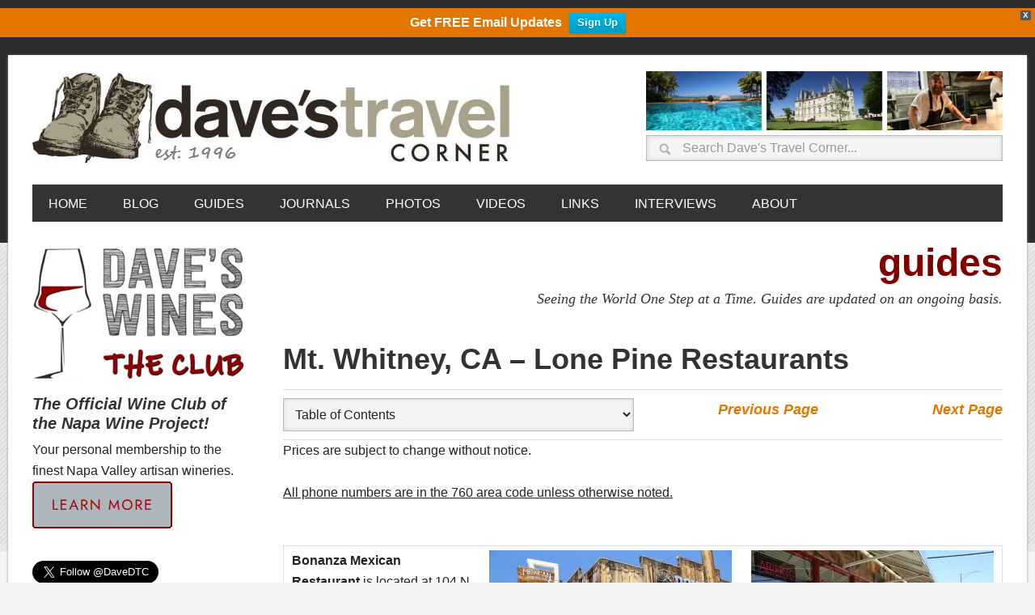

--- FILE ---
content_type: text/html; charset=UTF-8
request_url: https://www.davestravelcorner.com/guides/mtwhitney/lone-pine-restaurants/
body_size: 25143
content:
<!DOCTYPE html>
<html lang="en-US">
<head >
<meta charset="UTF-8" />
<meta name="viewport" content="width=device-width, initial-scale=1" />
<meta name="apple-mobile-web-app-title" content="Daves Travel">
<style type="text/css">.grecaptcha-badge{visibility: hidden;}.dtc-twitter{height:28px;}.dtc-aligncenter{display:block;margin:0 auto 6px;margin: 0 auto 0.6rem;}</style>
<style type="text/css">.dtc-footer-bar{display:table;}.dtc-footer-bar-title{font-size:1.125em;display:table-cell;padding-right:10px;font-style:italic;}.dtc-footer-bar-text,.dtc-footer-bar-submit{display:table-cell;}</style>
<!-- Recent Posts Widget With Thumbnails: inline CSS -->
<style type='text/css'>
.rpwwt-widget ul { list-style: outside none none; margin-left: 0; margin-right: 0; padding-left: 0; padding-right: 0; }
.rpwwt-widget ul li { overflow: hidden; margin: 0 0 1.5em; }
.rpwwt-widget ul li:last-child { margin: 0; }
.rpwwt-widget .screen-reader-text {border: 0; clip: rect(1px, 1px, 1px, 1px); -webkit-clip-path: inset(50%); clip-path: inset(50%); height: 1px; margin: -1px; overflow: hidden; padding: 0; position: absolute !important; width: 1px; word-wrap: normal !important; word-break: normal; }
.rpwwt-widget .screen-reader-text:focus {background-color: #f1f1f1; border-radius: 3px; box-shadow: 0 0 2px 2px rgba(0, 0, 0, 0.6); clip: auto !important; -webkit-clip-path: none; clip-path: none; color: #21759b; display: block; font-size: 0.875rem; font-weight: 700; height: auto; right: 5px; line-height: normal; padding: 15px 23px 14px; text-decoration: none; top: 5px; width: auto; z-index: 100000; }
.rpwwt-widget ul li img { display: inline; float: left; margin: .3em .75em .75em 0; }
#rpwwt-recent-posts-widget-with-thumbnails-5 img { width: 75px; height: 75px; }
</style>
<meta name='robots' content='index, follow, max-image-preview:large, max-snippet:-1, max-video-preview:-1' />
<style type="text/css">
.slide-excerpt { width: 36%; }
.slide-excerpt { bottom: 0; }
.slide-excerpt { left: 0; }
.flexslider { max-width: 1200px; max-height: 450px; }
.slide-image { max-height: 450px; }
</style>
<!-- This site is optimized with the Yoast SEO plugin v26.6 - https://yoast.com/wordpress/plugins/seo/ -->
<title>Guides - Mt. Whitney, CA - Lone Pine Restaurant - Dave&#039;s Travel Corner</title>
<meta name="description" content="Mt. Whitney, CA - Lone Pine Restaurants" />
<link rel="canonical" href="https://www.davestravelcorner.com/guides/mtwhitney/lone-pine-restaurants/" />
<meta name="twitter:label1" content="Written by" />
<meta name="twitter:data1" content="Dave" />
<meta name="twitter:label2" content="Est. reading time" />
<meta name="twitter:data2" content="3 minutes" />
<script type="application/ld+json" class="yoast-schema-graph">{"@context":"https://schema.org","@graph":[{"@type":"WebPage","@id":"https://www.davestravelcorner.com/guides/mtwhitney/lone-pine-restaurants/","url":"https://www.davestravelcorner.com/guides/mtwhitney/lone-pine-restaurants/","name":"Guides - Mt. Whitney, CA - Lone Pine Restaurant - Dave's Travel Corner","isPartOf":{"@id":"https://www.davestravelcorner.com/#website"},"primaryImageOfPage":{"@id":"https://www.davestravelcorner.com/guides/mtwhitney/lone-pine-restaurants/#primaryimage"},"image":{"@id":"https://www.davestravelcorner.com/guides/mtwhitney/lone-pine-restaurants/#primaryimage"},"thumbnailUrl":"https://www.davestravelcorner.com/wp-blog/wp-content/uploads/1997/11/Merry-Go-Round-Restaurant-Lone-Pine-1.jpg","datePublished":"1997-10-31T17:10:28+00:00","dateModified":"2024-02-08T15:29:31+00:00","author":{"@id":"https://www.davestravelcorner.com/#/schema/person/01d711ccb89e9ffefee4716625eb1234"},"description":"Mt. Whitney, CA - Lone Pine Restaurants","breadcrumb":{"@id":"https://www.davestravelcorner.com/guides/mtwhitney/lone-pine-restaurants/#breadcrumb"},"inLanguage":"en-US","potentialAction":[{"@type":"ReadAction","target":["https://www.davestravelcorner.com/guides/mtwhitney/lone-pine-restaurants/"]}]},{"@type":"ImageObject","inLanguage":"en-US","@id":"https://www.davestravelcorner.com/guides/mtwhitney/lone-pine-restaurants/#primaryimage","url":"https://www.davestravelcorner.com/wp-blog/wp-content/uploads/1997/11/Merry-Go-Round-Restaurant-Lone-Pine-1.jpg","contentUrl":"https://www.davestravelcorner.com/wp-blog/wp-content/uploads/1997/11/Merry-Go-Round-Restaurant-Lone-Pine-1.jpg","width":1500,"height":1000},{"@type":"BreadcrumbList","@id":"https://www.davestravelcorner.com/guides/mtwhitney/lone-pine-restaurants/#breadcrumb","itemListElement":[{"@type":"ListItem","position":1,"name":"Home","item":"https://www.davestravelcorner.com/"},{"@type":"ListItem","position":2,"name":"Mt. Whitney, CA &#8211; Lone Pine Restaurants"}]},{"@type":"WebSite","@id":"https://www.davestravelcorner.com/#website","url":"https://www.davestravelcorner.com/","name":"Dave&#039;s Travel Corner","description":"Seeing the World One Step at a Time","potentialAction":[{"@type":"SearchAction","target":{"@type":"EntryPoint","urlTemplate":"https://www.davestravelcorner.com/?s={search_term_string}"},"query-input":{"@type":"PropertyValueSpecification","valueRequired":true,"valueName":"search_term_string"}}],"inLanguage":"en-US"},{"@type":"Person","@id":"https://www.davestravelcorner.com/#/schema/person/01d711ccb89e9ffefee4716625eb1234","name":"Dave","image":{"@type":"ImageObject","inLanguage":"en-US","@id":"https://www.davestravelcorner.com/#/schema/person/image/","url":"https://secure.gravatar.com/avatar/791e91e71655d61c7d99ce34d854ea09a155b2d8acc821718a3de204c40cbf6a?s=96&d=identicon&r=g","contentUrl":"https://secure.gravatar.com/avatar/791e91e71655d61c7d99ce34d854ea09a155b2d8acc821718a3de204c40cbf6a?s=96&d=identicon&r=g","caption":"Dave"},"description":"Dave is an international travel writer and founder of Dave’s Travel Corner, a premier travel resource since 1996. He is well traveled (180 countries &amp; territories); while on the road he enjoys the outdoors, backpacking, mountain climbing, meeting people, and experiencing other cultures. Combining these interests with his expertise in technology, photography and writing, he shares his adventures on Dave’s Travel Corner and in select media outlets. Dave is most at home in Bangkok, Los Angeles, the Napa Valley or California’s Sierra Nevada mountains. In 2006, he conceived the Napa Wine Project., a challenging endeavor to visit, taste with and extensively write about every winery in Napa Valley, California. He has now completed 1,200+ visits and written reviews of Napa wineries &amp; producers. His first book titled 'The Freeways of Los Angeles' was published in 2010. He is a big proponent of experiential travel, valuing experiences far above \"things\".","sameAs":["http://www.davestravelcorner.com","davestravelcorner","davedtc","in/davelevart","davestravel","https://x.com/DaveDTC"],"url":"https://www.davestravelcorner.com/author/david/"}]}</script>
<!-- / Yoast SEO plugin. -->
<link rel='dns-prefetch' href='//static.addtoany.com' />
<link rel='dns-prefetch' href='//fonts.googleapis.com' />
<link rel="alternate" type="application/rss+xml" title="Dave&#039;s Travel Corner &raquo; Feed" href="https://www.davestravelcorner.com/feed/" />
<link rel="alternate" type="application/rss+xml" title="Dave&#039;s Travel Corner &raquo; Comments Feed" href="https://www.davestravelcorner.com/comments/feed/" />
<link rel="alternate" type="application/rss+xml" title="Dave&#039;s Travel Corner &raquo; Mt. Whitney, CA &#8211; Lone Pine Restaurants Comments Feed" href="https://www.davestravelcorner.com/guides/mtwhitney/lone-pine-restaurants/feed/" />
<link rel="alternate" title="oEmbed (JSON)" type="application/json+oembed" href="https://www.davestravelcorner.com/wp-json/oembed/1.0/embed?url=https%3A%2F%2Fwww.davestravelcorner.com%2Fguides%2Fmtwhitney%2Flone-pine-restaurants%2F" />
<link rel="alternate" title="oEmbed (XML)" type="text/xml+oembed" href="https://www.davestravelcorner.com/wp-json/oembed/1.0/embed?url=https%3A%2F%2Fwww.davestravelcorner.com%2Fguides%2Fmtwhitney%2Flone-pine-restaurants%2F&#038;format=xml" />
<style id='wp-img-auto-sizes-contain-inline-css' type='text/css'>
img:is([sizes=auto i],[sizes^="auto," i]){contain-intrinsic-size:3000px 1500px}
/*# sourceURL=wp-img-auto-sizes-contain-inline-css */
</style>
<link rel='stylesheet' id='sbi_styles-css' href='//www.davestravelcorner.com/wp-blog/wp-content/cache/wpfc-minified/dtqdx9ev/i1335.css' type='text/css' media='all' />
<link rel='stylesheet' id='metro-pro-theme-css' href='//www.davestravelcorner.com/wp-blog/wp-content/cache/wpfc-minified/ld9a674o/i1335.css' type='text/css' media='all' />
<style id='wp-emoji-styles-inline-css' type='text/css'>
img.wp-smiley, img.emoji {
display: inline !important;
border: none !important;
box-shadow: none !important;
height: 1em !important;
width: 1em !important;
margin: 0 0.07em !important;
vertical-align: -0.1em !important;
background: none !important;
padding: 0 !important;
}
/*# sourceURL=wp-emoji-styles-inline-css */
</style>
<style id='wp-block-library-inline-css' type='text/css'>
:root{--wp-block-synced-color:#7a00df;--wp-block-synced-color--rgb:122,0,223;--wp-bound-block-color:var(--wp-block-synced-color);--wp-editor-canvas-background:#ddd;--wp-admin-theme-color:#007cba;--wp-admin-theme-color--rgb:0,124,186;--wp-admin-theme-color-darker-10:#006ba1;--wp-admin-theme-color-darker-10--rgb:0,107,160.5;--wp-admin-theme-color-darker-20:#005a87;--wp-admin-theme-color-darker-20--rgb:0,90,135;--wp-admin-border-width-focus:2px}@media (min-resolution:192dpi){:root{--wp-admin-border-width-focus:1.5px}}.wp-element-button{cursor:pointer}:root .has-very-light-gray-background-color{background-color:#eee}:root .has-very-dark-gray-background-color{background-color:#313131}:root .has-very-light-gray-color{color:#eee}:root .has-very-dark-gray-color{color:#313131}:root .has-vivid-green-cyan-to-vivid-cyan-blue-gradient-background{background:linear-gradient(135deg,#00d084,#0693e3)}:root .has-purple-crush-gradient-background{background:linear-gradient(135deg,#34e2e4,#4721fb 50%,#ab1dfe)}:root .has-hazy-dawn-gradient-background{background:linear-gradient(135deg,#faaca8,#dad0ec)}:root .has-subdued-olive-gradient-background{background:linear-gradient(135deg,#fafae1,#67a671)}:root .has-atomic-cream-gradient-background{background:linear-gradient(135deg,#fdd79a,#004a59)}:root .has-nightshade-gradient-background{background:linear-gradient(135deg,#330968,#31cdcf)}:root .has-midnight-gradient-background{background:linear-gradient(135deg,#020381,#2874fc)}:root{--wp--preset--font-size--normal:16px;--wp--preset--font-size--huge:42px}.has-regular-font-size{font-size:1em}.has-larger-font-size{font-size:2.625em}.has-normal-font-size{font-size:var(--wp--preset--font-size--normal)}.has-huge-font-size{font-size:var(--wp--preset--font-size--huge)}.has-text-align-center{text-align:center}.has-text-align-left{text-align:left}.has-text-align-right{text-align:right}.has-fit-text{white-space:nowrap!important}#end-resizable-editor-section{display:none}.aligncenter{clear:both}.items-justified-left{justify-content:flex-start}.items-justified-center{justify-content:center}.items-justified-right{justify-content:flex-end}.items-justified-space-between{justify-content:space-between}.screen-reader-text{border:0;clip-path:inset(50%);height:1px;margin:-1px;overflow:hidden;padding:0;position:absolute;width:1px;word-wrap:normal!important}.screen-reader-text:focus{background-color:#ddd;clip-path:none;color:#444;display:block;font-size:1em;height:auto;left:5px;line-height:normal;padding:15px 23px 14px;text-decoration:none;top:5px;width:auto;z-index:100000}html :where(.has-border-color){border-style:solid}html :where([style*=border-top-color]){border-top-style:solid}html :where([style*=border-right-color]){border-right-style:solid}html :where([style*=border-bottom-color]){border-bottom-style:solid}html :where([style*=border-left-color]){border-left-style:solid}html :where([style*=border-width]){border-style:solid}html :where([style*=border-top-width]){border-top-style:solid}html :where([style*=border-right-width]){border-right-style:solid}html :where([style*=border-bottom-width]){border-bottom-style:solid}html :where([style*=border-left-width]){border-left-style:solid}html :where(img[class*=wp-image-]){height:auto;max-width:100%}:where(figure){margin:0 0 1em}html :where(.is-position-sticky){--wp-admin--admin-bar--position-offset:var(--wp-admin--admin-bar--height,0px)}@media screen and (max-width:600px){html :where(.is-position-sticky){--wp-admin--admin-bar--position-offset:0px}}
/*# sourceURL=wp-block-library-inline-css */
</style><style id='global-styles-inline-css' type='text/css'>
:root{--wp--preset--aspect-ratio--square: 1;--wp--preset--aspect-ratio--4-3: 4/3;--wp--preset--aspect-ratio--3-4: 3/4;--wp--preset--aspect-ratio--3-2: 3/2;--wp--preset--aspect-ratio--2-3: 2/3;--wp--preset--aspect-ratio--16-9: 16/9;--wp--preset--aspect-ratio--9-16: 9/16;--wp--preset--color--black: #000000;--wp--preset--color--cyan-bluish-gray: #abb8c3;--wp--preset--color--white: #ffffff;--wp--preset--color--pale-pink: #f78da7;--wp--preset--color--vivid-red: #cf2e2e;--wp--preset--color--luminous-vivid-orange: #ff6900;--wp--preset--color--luminous-vivid-amber: #fcb900;--wp--preset--color--light-green-cyan: #7bdcb5;--wp--preset--color--vivid-green-cyan: #00d084;--wp--preset--color--pale-cyan-blue: #8ed1fc;--wp--preset--color--vivid-cyan-blue: #0693e3;--wp--preset--color--vivid-purple: #9b51e0;--wp--preset--gradient--vivid-cyan-blue-to-vivid-purple: linear-gradient(135deg,rgb(6,147,227) 0%,rgb(155,81,224) 100%);--wp--preset--gradient--light-green-cyan-to-vivid-green-cyan: linear-gradient(135deg,rgb(122,220,180) 0%,rgb(0,208,130) 100%);--wp--preset--gradient--luminous-vivid-amber-to-luminous-vivid-orange: linear-gradient(135deg,rgb(252,185,0) 0%,rgb(255,105,0) 100%);--wp--preset--gradient--luminous-vivid-orange-to-vivid-red: linear-gradient(135deg,rgb(255,105,0) 0%,rgb(207,46,46) 100%);--wp--preset--gradient--very-light-gray-to-cyan-bluish-gray: linear-gradient(135deg,rgb(238,238,238) 0%,rgb(169,184,195) 100%);--wp--preset--gradient--cool-to-warm-spectrum: linear-gradient(135deg,rgb(74,234,220) 0%,rgb(151,120,209) 20%,rgb(207,42,186) 40%,rgb(238,44,130) 60%,rgb(251,105,98) 80%,rgb(254,248,76) 100%);--wp--preset--gradient--blush-light-purple: linear-gradient(135deg,rgb(255,206,236) 0%,rgb(152,150,240) 100%);--wp--preset--gradient--blush-bordeaux: linear-gradient(135deg,rgb(254,205,165) 0%,rgb(254,45,45) 50%,rgb(107,0,62) 100%);--wp--preset--gradient--luminous-dusk: linear-gradient(135deg,rgb(255,203,112) 0%,rgb(199,81,192) 50%,rgb(65,88,208) 100%);--wp--preset--gradient--pale-ocean: linear-gradient(135deg,rgb(255,245,203) 0%,rgb(182,227,212) 50%,rgb(51,167,181) 100%);--wp--preset--gradient--electric-grass: linear-gradient(135deg,rgb(202,248,128) 0%,rgb(113,206,126) 100%);--wp--preset--gradient--midnight: linear-gradient(135deg,rgb(2,3,129) 0%,rgb(40,116,252) 100%);--wp--preset--font-size--small: 13px;--wp--preset--font-size--medium: 20px;--wp--preset--font-size--large: 36px;--wp--preset--font-size--x-large: 42px;--wp--preset--spacing--20: 0.44rem;--wp--preset--spacing--30: 0.67rem;--wp--preset--spacing--40: 1rem;--wp--preset--spacing--50: 1.5rem;--wp--preset--spacing--60: 2.25rem;--wp--preset--spacing--70: 3.38rem;--wp--preset--spacing--80: 5.06rem;--wp--preset--shadow--natural: 6px 6px 9px rgba(0, 0, 0, 0.2);--wp--preset--shadow--deep: 12px 12px 50px rgba(0, 0, 0, 0.4);--wp--preset--shadow--sharp: 6px 6px 0px rgba(0, 0, 0, 0.2);--wp--preset--shadow--outlined: 6px 6px 0px -3px rgb(255, 255, 255), 6px 6px rgb(0, 0, 0);--wp--preset--shadow--crisp: 6px 6px 0px rgb(0, 0, 0);}:where(.is-layout-flex){gap: 0.5em;}:where(.is-layout-grid){gap: 0.5em;}body .is-layout-flex{display: flex;}.is-layout-flex{flex-wrap: wrap;align-items: center;}.is-layout-flex > :is(*, div){margin: 0;}body .is-layout-grid{display: grid;}.is-layout-grid > :is(*, div){margin: 0;}:where(.wp-block-columns.is-layout-flex){gap: 2em;}:where(.wp-block-columns.is-layout-grid){gap: 2em;}:where(.wp-block-post-template.is-layout-flex){gap: 1.25em;}:where(.wp-block-post-template.is-layout-grid){gap: 1.25em;}.has-black-color{color: var(--wp--preset--color--black) !important;}.has-cyan-bluish-gray-color{color: var(--wp--preset--color--cyan-bluish-gray) !important;}.has-white-color{color: var(--wp--preset--color--white) !important;}.has-pale-pink-color{color: var(--wp--preset--color--pale-pink) !important;}.has-vivid-red-color{color: var(--wp--preset--color--vivid-red) !important;}.has-luminous-vivid-orange-color{color: var(--wp--preset--color--luminous-vivid-orange) !important;}.has-luminous-vivid-amber-color{color: var(--wp--preset--color--luminous-vivid-amber) !important;}.has-light-green-cyan-color{color: var(--wp--preset--color--light-green-cyan) !important;}.has-vivid-green-cyan-color{color: var(--wp--preset--color--vivid-green-cyan) !important;}.has-pale-cyan-blue-color{color: var(--wp--preset--color--pale-cyan-blue) !important;}.has-vivid-cyan-blue-color{color: var(--wp--preset--color--vivid-cyan-blue) !important;}.has-vivid-purple-color{color: var(--wp--preset--color--vivid-purple) !important;}.has-black-background-color{background-color: var(--wp--preset--color--black) !important;}.has-cyan-bluish-gray-background-color{background-color: var(--wp--preset--color--cyan-bluish-gray) !important;}.has-white-background-color{background-color: var(--wp--preset--color--white) !important;}.has-pale-pink-background-color{background-color: var(--wp--preset--color--pale-pink) !important;}.has-vivid-red-background-color{background-color: var(--wp--preset--color--vivid-red) !important;}.has-luminous-vivid-orange-background-color{background-color: var(--wp--preset--color--luminous-vivid-orange) !important;}.has-luminous-vivid-amber-background-color{background-color: var(--wp--preset--color--luminous-vivid-amber) !important;}.has-light-green-cyan-background-color{background-color: var(--wp--preset--color--light-green-cyan) !important;}.has-vivid-green-cyan-background-color{background-color: var(--wp--preset--color--vivid-green-cyan) !important;}.has-pale-cyan-blue-background-color{background-color: var(--wp--preset--color--pale-cyan-blue) !important;}.has-vivid-cyan-blue-background-color{background-color: var(--wp--preset--color--vivid-cyan-blue) !important;}.has-vivid-purple-background-color{background-color: var(--wp--preset--color--vivid-purple) !important;}.has-black-border-color{border-color: var(--wp--preset--color--black) !important;}.has-cyan-bluish-gray-border-color{border-color: var(--wp--preset--color--cyan-bluish-gray) !important;}.has-white-border-color{border-color: var(--wp--preset--color--white) !important;}.has-pale-pink-border-color{border-color: var(--wp--preset--color--pale-pink) !important;}.has-vivid-red-border-color{border-color: var(--wp--preset--color--vivid-red) !important;}.has-luminous-vivid-orange-border-color{border-color: var(--wp--preset--color--luminous-vivid-orange) !important;}.has-luminous-vivid-amber-border-color{border-color: var(--wp--preset--color--luminous-vivid-amber) !important;}.has-light-green-cyan-border-color{border-color: var(--wp--preset--color--light-green-cyan) !important;}.has-vivid-green-cyan-border-color{border-color: var(--wp--preset--color--vivid-green-cyan) !important;}.has-pale-cyan-blue-border-color{border-color: var(--wp--preset--color--pale-cyan-blue) !important;}.has-vivid-cyan-blue-border-color{border-color: var(--wp--preset--color--vivid-cyan-blue) !important;}.has-vivid-purple-border-color{border-color: var(--wp--preset--color--vivid-purple) !important;}.has-vivid-cyan-blue-to-vivid-purple-gradient-background{background: var(--wp--preset--gradient--vivid-cyan-blue-to-vivid-purple) !important;}.has-light-green-cyan-to-vivid-green-cyan-gradient-background{background: var(--wp--preset--gradient--light-green-cyan-to-vivid-green-cyan) !important;}.has-luminous-vivid-amber-to-luminous-vivid-orange-gradient-background{background: var(--wp--preset--gradient--luminous-vivid-amber-to-luminous-vivid-orange) !important;}.has-luminous-vivid-orange-to-vivid-red-gradient-background{background: var(--wp--preset--gradient--luminous-vivid-orange-to-vivid-red) !important;}.has-very-light-gray-to-cyan-bluish-gray-gradient-background{background: var(--wp--preset--gradient--very-light-gray-to-cyan-bluish-gray) !important;}.has-cool-to-warm-spectrum-gradient-background{background: var(--wp--preset--gradient--cool-to-warm-spectrum) !important;}.has-blush-light-purple-gradient-background{background: var(--wp--preset--gradient--blush-light-purple) !important;}.has-blush-bordeaux-gradient-background{background: var(--wp--preset--gradient--blush-bordeaux) !important;}.has-luminous-dusk-gradient-background{background: var(--wp--preset--gradient--luminous-dusk) !important;}.has-pale-ocean-gradient-background{background: var(--wp--preset--gradient--pale-ocean) !important;}.has-electric-grass-gradient-background{background: var(--wp--preset--gradient--electric-grass) !important;}.has-midnight-gradient-background{background: var(--wp--preset--gradient--midnight) !important;}.has-small-font-size{font-size: var(--wp--preset--font-size--small) !important;}.has-medium-font-size{font-size: var(--wp--preset--font-size--medium) !important;}.has-large-font-size{font-size: var(--wp--preset--font-size--large) !important;}.has-x-large-font-size{font-size: var(--wp--preset--font-size--x-large) !important;}
/*# sourceURL=global-styles-inline-css */
</style>
<style id='classic-theme-styles-inline-css' type='text/css'>
/*! This file is auto-generated */
.wp-block-button__link{color:#fff;background-color:#32373c;border-radius:9999px;box-shadow:none;text-decoration:none;padding:calc(.667em + 2px) calc(1.333em + 2px);font-size:1.125em}.wp-block-file__button{background:#32373c;color:#fff;text-decoration:none}
/*# sourceURL=/wp-includes/css/classic-themes.min.css */
</style>
<link rel='stylesheet' id='contact-form-7-css' href='//www.davestravelcorner.com/wp-blog/wp-content/cache/wpfc-minified/6xfylpvt/i1335.css' type='text/css' media='all' />
<link rel='stylesheet' id='dtc-superhero-travel-quiz-css' href='//www.davestravelcorner.com/wp-blog/wp-content/cache/wpfc-minified/7af1o3hf/i1335.css' type='text/css' media='all' />
<link rel='stylesheet' id='foobox-min-css' href='//www.davestravelcorner.com/wp-blog/wp-content/cache/wpfc-minified/pwhvgu8/i1335.css' type='text/css' media='all' />
<link rel='stylesheet' id='mailerlite_forms.css-css' href='//www.davestravelcorner.com/wp-blog/wp-content/cache/wpfc-minified/foi5tuf9/i1335.css' type='text/css' media='all' />
<link rel='stylesheet' id='pinterest-pin-it-button-css' href='//www.davestravelcorner.com/wp-blog/wp-content/cache/wpfc-minified/1fe9jfbk/i1335.css' type='text/css' media='all' />
<link rel='stylesheet' id='wpfront-notification-bar-css' href='//www.davestravelcorner.com/wp-blog/wp-content/cache/wpfc-minified/l91v8ob4/i1335.css' type='text/css' media='all' />
<link rel='stylesheet' id='google-font-css' href='//fonts.googleapis.com/css?family=Oswald%3A400&#038;ver=2.0.0' type='text/css' media='all' />
<link rel='stylesheet' id='simple-social-icons-font-css' href='//www.davestravelcorner.com/wp-blog/wp-content/cache/wpfc-minified/36n9ssb/i1335.css' type='text/css' media='all' />
<link rel='stylesheet' id='slb_core-css' href='//www.davestravelcorner.com/wp-blog/wp-content/cache/wpfc-minified/qlhfqz2s/i1335.css' type='text/css' media='all' />
<link rel='stylesheet' id='genesis-printstyle-plus-css' href='//www.davestravelcorner.com/wp-blog/wp-content/cache/wpfc-minified/10p7xs7s/i1335.css' type='text/css' media='print' />
<link rel='stylesheet' id='addtoany-css' href='//www.davestravelcorner.com/wp-blog/wp-content/cache/wpfc-minified/l1l6fg78/i1335.css' type='text/css' media='all' />
<link rel='stylesheet' id='__EPYT__style-css' href='//www.davestravelcorner.com/wp-blog/wp-content/cache/wpfc-minified/kqfz924o/i1335.css' type='text/css' media='all' />
<style id='__EPYT__style-inline-css' type='text/css'>
.epyt-gallery-thumb {
width: 33.333%;
}
/*# sourceURL=__EPYT__style-inline-css */
</style>
<script type="text/javascript" id="addtoany-core-js-before">
/* <![CDATA[ */
window.a2a_config=window.a2a_config||{};a2a_config.callbacks=[];a2a_config.overlays=[];a2a_config.templates={};
//# sourceURL=addtoany-core-js-before
/* ]]> */
</script>
<script type="text/javascript" defer src="https://static.addtoany.com/menu/page.js" id="addtoany-core-js"></script>
<script type="text/javascript" src="https://www.davestravelcorner.com/wp-blog/wp-includes/js/jquery/jquery.min.js?ver=3.7.1" id="jquery-core-js"></script>
<script type="text/javascript" src="https://www.davestravelcorner.com/wp-blog/wp-includes/js/jquery/jquery-migrate.min.js?ver=3.4.1" id="jquery-migrate-js"></script>
<script type="text/javascript" defer src="https://www.davestravelcorner.com/wp-blog/wp-content/plugins/add-to-any/addtoany.min.js?ver=1.1" id="addtoany-jquery-js"></script>
<script type="text/javascript" src="https://www.davestravelcorner.com/wp-blog/wp-content/plugins/wpfront-notification-bar/jquery-plugins/js-cookie.min.js?ver=2.2.1" id="js-cookie-js"></script>
<script type="text/javascript" src="https://www.davestravelcorner.com/wp-blog/wp-content/plugins/wpfront-notification-bar/js/wpfront-notification-bar.min.js?ver=3.5.1.05102" id="wpfront-notification-bar-js"></script>
<script type="text/javascript" src="https://www.davestravelcorner.com/wp-blog/wp-content/plugins/fooboxV2/js/foobox.min.js?ver=2.4.0.0" id="foobox-min-js"></script>
<script type="text/javascript" id="__ytprefs__-js-extra">
/* <![CDATA[ */
var _EPYT_ = {"ajaxurl":"https://www.davestravelcorner.com/wp-blog/wp-admin/admin-ajax.php","security":"95a43f1dfc","gallery_scrolloffset":"20","eppathtoscripts":"https://www.davestravelcorner.com/wp-blog/wp-content/plugins/youtube-embed-plus/scripts/","eppath":"https://www.davestravelcorner.com/wp-blog/wp-content/plugins/youtube-embed-plus/","epresponsiveselector":"[\"iframe.__youtube_prefs__\"]","epdovol":"1","version":"14.2.3.3","evselector":"iframe.__youtube_prefs__[src], iframe[src*=\"youtube.com/embed/\"], iframe[src*=\"youtube-nocookie.com/embed/\"]","ajax_compat":"","maxres_facade":"eager","ytapi_load":"light","pause_others":"","stopMobileBuffer":"1","facade_mode":"","not_live_on_channel":""};
//# sourceURL=__ytprefs__-js-extra
/* ]]> */
</script>
<script type="text/javascript" src="https://www.davestravelcorner.com/wp-blog/wp-content/plugins/youtube-embed-plus/scripts/ytprefs.min.js?ver=14.2.3.3" id="__ytprefs__-js"></script>
<link rel="https://api.w.org/" href="https://www.davestravelcorner.com/wp-json/" /><link rel="alternate" title="JSON" type="application/json" href="https://www.davestravelcorner.com/wp-json/wp/v2/posts/8949" /><link rel="EditURI" type="application/rsd+xml" title="RSD" href="https://www.davestravelcorner.com/wp-blog/xmlrpc.php?rsd" />
<meta name="generator" content="WordPress 6.9" />
<link rel='shortlink' href='https://www.davestravelcorner.com/?p=8949' />
<script type="text/javascript">/* Run FooBox (v2.4.0.0) */
(function( FOOBOX, $, undefined ) {
FOOBOX.o = {theme: "fbx-dark", wordpress: { enabled: true }, pan: { enabled: true, showOverview: true, position: "fbx-top-right" }, deeplinking : { enabled: true, prefix: "foobox" }, fullscreen : { enabled: true }, captions: { onlyShowOnHover:true, prettify:true }, countMessage:'image %index of %total', excludes:'.fbx-link,.nofoobox,.nolightbox,a[href*="pinterest.com/pin/create/button/"]', affiliate : { enabled: false }, error: "Oops, the image couldn\'t load", slideshow: { enabled:true}, social: {"enabled":true,"position":"fbx-top","onlyShowOnHover":true,"mailto":true,"excludes":["iframe","html"],"nonce":"17763b7c7a","networks":["facebook","google-plus","twitter","pinterest","linkedin","buffer"]}, preload:true};
FOOBOX.init = function() {
$(".fbx-link").removeClass("fbx-link");
$(".foobox, [target=\"foobox\"]").foobox(FOOBOX.o);
};
}( window.FOOBOX = window.FOOBOX || {}, FooBox.$ ));
jQuery(function() {
jQuery("body").append("<span style=\"font-family:'foobox'; color:transparent; position:absolute; top:-1000em;\">f</span>");
FOOBOX.init();
jQuery(document).trigger("foobox-after-init");
jQuery('body').on('post-load', function(){ FOOBOX.init(); });
jQuery(document).bind("refreshed", function() {
FOOBOX.init();
});
});
</script>        <!-- MailerLite Universal -->
<script>
(function(w,d,e,u,f,l,n){w[f]=w[f]||function(){(w[f].q=w[f].q||[])
.push(arguments);},l=d.createElement(e),l.async=1,l.src=u,
n=d.getElementsByTagName(e)[0],n.parentNode.insertBefore(l,n);})
(window,document,'script','https://assets.mailerlite.com/js/universal.js','ml');
ml('account', '519307');
ml('enablePopups', false);
</script>
<!-- End MailerLite Universal -->
<style id="pinterest-pin-it-button-custom-css" type="text/css">
.pib-hover-btn-link {
background-image: url("http://www.davestravelcorner.com/wp-blog/wp-content/plugins/pinterest-pin-it-button-pro/img/pin-it-buttons/set01/a03.png");
width: 43px;
height: 20px;
}
.pib-sharebar li { width: 105px; }
</style>
<link rel="icon" href="https://www.davestravelcorner.com/wp-blog/wp-content/themes/metro-pro/images/favicon.ico" />
<!-- Google tag (gtag.js) --> 
<script async src="https://www.googletagmanager.com/gtag/js?id=G-MW70WX7C2E"></script> 
<script> 
window.dataLayer = window.dataLayer || []; 
function gtag(){dataLayer.push(arguments);} 
gtag('js', new Date()); 
gtag('config', 'G-MW70WX7C2E'); 
</script><style type="text/css">.site-title a { background: url(https://www.davestravelcorner.com/wp-blog/wp-content/uploads/2015/02/header-logo.jpg) no-repeat !important; }</style>
<style type="text/css">.recentcomments a{display:inline !important;padding:0 !important;margin:0 !important;}</style>
<!-- BEGIN recaptcha, injected by plugin wp-recaptcha-integration  -->
<!-- END recaptcha -->
<style>body { background-color: #f5f5f5; }</style>
<style type="text/css">
</style>
<style type="text/css">.s2{font-size:1.5em;}.s3{font-size:1.25em;}.s4{font-size:1.25em !important;}.s5{font-size:1.125em;}.get_gravatar{padding:32px 0;}.addtoany_share_save_container,.addtoany_shortcode{padding-top:32px;}.dtc-bold{font-weight:bold;}.link-list .ctitle{font-weight:700;}.link-list ol ol,.link-list ul ul,.link-list-box ol ol,.link-list-box ul ul{margin:0 0 0 15px;}.link-list ul li {border-bottom:1px solid #ddd;list-style-type:none;margin:0 0 2px;padding:0 0 2px;word-wrap:break-word;}.link-list-box ul li{border:1px solid #ddd;list-style-type:none;margin:0 0 3px;padding:5px 10px 5px;word-wrap:break-word;}.link-list ul li a,.link-list ul li a:visited,.link-list-box ul li a,.link-list-box ul li a:visited{color:#e47600;text-decoration:none;}.link-list ul li a:hover,.link-list-box ul li a:hover{color:#e47600;text-decoration:underline;}.link-list a img,.link-list-box a img{border:none;}</style>
<style type="text/css">.dtc-google-translate{height:24px;float:left;margin:10px 0;}</style>
<style type="text/css">.su-tabs.guides-more-info{background-color:#444;}.su-tabs.guides-more-info .su-tabs-nav span{color:#e47600;font-size:20px;font-weight:bold;}.guides-more-info ul li {font-size:16px;border-bottom:1px solid #ddd;list-style-type:none;margin:0 0 2px;padding:0 0 2px;word-wrap:break-word;}.guides-more-info ul li a,.guides-more-info ul li a:visited{color:#e47600;text-decoration:none;}.guides-more-info ul li a:hover{color:#e47600;text-decoration:underline;}.guides-more-info a img{border:none;}</style>
<style type="text/css">.dtc-top-line{border-top:1px solid #ddd;padding-bottom:5px;}.dtc-bottom-line{border-bottom:1px solid #ddd;padding-top:5px;}.prev_next{font-size:18px;font-size:1.8rem;font-style:italic;overflow:auto;margin:0px 0;padding:5px 0px 5px;}.prev_next a{text-decoration:none;}.prev_next a:hover{text-decoration:underline;}.nav_left{float:left;}.nav_right{float:right;text-align:right;}</style></head>
<body class="wp-singular post-template-default single single-post postid-8949 single-format-standard custom-background wp-theme-genesis wp-child-theme-metro-pro custom-header header-image sidebar-content genesis-breadcrumbs-hidden genesis-footer-widgets-visible">                <style type="text/css">
#wpfront-notification-bar, #wpfront-notification-bar-editor            {
background: #e47600;
background: -moz-linear-gradient(top, #e47600 0%, #e47600 100%);
background: -webkit-gradient(linear, left top, left bottom, color-stop(0%,#e47600), color-stop(100%,#e47600));
background: -webkit-linear-gradient(top, #e47600 0%,#e47600 100%);
background: -o-linear-gradient(top, #e47600 0%,#e47600 100%);
background: -ms-linear-gradient(top, #e47600 0%,#e47600 100%);
background: linear-gradient(to bottom, #e47600 0%, #e47600 100%);
filter: progid:DXImageTransform.Microsoft.gradient( startColorstr='#e47600', endColorstr='#e47600',GradientType=0 );
background-repeat: no-repeat;
}
#wpfront-notification-bar div.wpfront-message, #wpfront-notification-bar-editor.wpfront-message            {
color: #ffffff;
}
#wpfront-notification-bar a.wpfront-button, #wpfront-notification-bar-editor a.wpfront-button            {
background: #00b7ea;
background: -moz-linear-gradient(top, #00b7ea 0%, #009ec3 100%);
background: -webkit-gradient(linear, left top, left bottom, color-stop(0%,#00b7ea), color-stop(100%,#009ec3));
background: -webkit-linear-gradient(top, #00b7ea 0%,#009ec3 100%);
background: -o-linear-gradient(top, #00b7ea 0%,#009ec3 100%);
background: -ms-linear-gradient(top, #00b7ea 0%,#009ec3 100%);
background: linear-gradient(to bottom, #00b7ea 0%, #009ec3 100%);
filter: progid:DXImageTransform.Microsoft.gradient( startColorstr='#00b7ea', endColorstr='#009ec3',GradientType=0 );
background-repeat: no-repeat;
color: #ffffff;
}
#wpfront-notification-bar-open-button            {
background-color: #e47600;
right: 10px;
}
#wpfront-notification-bar-open-button.top                {
background-image: url(https://www.davestravelcorner.com/wp-blog/wp-content/plugins/wpfront-notification-bar/images/arrow_down.png);
}
#wpfront-notification-bar-open-button.bottom                {
background-image: url(https://www.davestravelcorner.com/wp-blog/wp-content/plugins/wpfront-notification-bar/images/arrow_up.png);
}
#wpfront-notification-bar-table, .wpfront-notification-bar tbody, .wpfront-notification-bar tr            {
}
#wpfront-notification-bar div.wpfront-close            {
border: 1px solid #555555;
background-color: #555555;
color: #ffffff;
}
#wpfront-notification-bar div.wpfront-close:hover            {
border: 1px solid #aaaaaa;
background-color: #aaaaaa;
}
#wpfront-notification-bar-spacer { display:block; }                </style>
<div id="wpfront-notification-bar-spacer" class="wpfront-notification-bar-spacer  wpfront-fixed-position hidden">
<div id="wpfront-notification-bar-open-button" aria-label="reopen" role="button" class="wpfront-notification-bar-open-button hidden top wpfront-bottom-shadow"></div>
<div id="wpfront-notification-bar" class="wpfront-notification-bar wpfront-fixed wpfront-fixed-position top ">
<div aria-label="close" class="wpfront-close">X</div>
<table id="wpfront-notification-bar-table" border="0" cellspacing="0" cellpadding="0" role="presentation">                        
<tr>
<td>
<div class="wpfront-message wpfront-div">
<p><strong>Get FREE Email Updates</strong></p>
</div>
<div class="wpfront-div">
<a class="wpfront-button" href="https://www.davestravelcorner.com/sign-up-details/"  target="_self" >Sign Up</a>
</div>                                   
</td>
</tr>              
</table>
</div>
</div>
<script type="text/javascript">
function __load_wpfront_notification_bar() {
if (typeof wpfront_notification_bar === "function") {
wpfront_notification_bar({"position":1,"height":0,"fixed_position":true,"animate_delay":0.5,"close_button":true,"button_action_close_bar":true,"auto_close_after":0,"display_after":1,"is_admin_bar_showing":false,"display_open_button":false,"keep_closed":true,"keep_closed_for":365,"position_offset":10,"display_scroll":false,"display_scroll_offset":100,"keep_closed_cookie":"wpfront-notification-bar-keep-closed","log":false,"id_suffix":"","log_prefix":"[WPFront Notification Bar]","theme_sticky_selector":"","set_max_views":false,"max_views":0,"max_views_for":0,"max_views_cookie":"wpfront-notification-bar-max-views"});
} else {
setTimeout(__load_wpfront_notification_bar, 100);
}
}
__load_wpfront_notification_bar();
</script>
<script type="text/javascript" id="bbp-swap-no-js-body-class">
document.body.className = document.body.className.replace( 'bbp-no-js', 'bbp-js' );
</script>
<div class="site-container"><header class="site-header"><div class="wrap"><div class="title-area"><p class="site-title"><a href="https://www.davestravelcorner.com/">Dave&#039;s Travel Corner</a></p><p class="site-description">Seeing the World One Step at a Time</p></div><div class="widget-area header-widget-area"><section id="text-69" class="widget widget_text"><div class="widget-wrap">			<div class="textwidget"><script type="text/javascript" src="https://www.davestravelcorner.com/wp-blog/wp-content/themes/metro-pro/dtc/header-rotate.js"></script><div class="widget widget_search"><form class="search-form" method="get" action="https://www.davestravelcorner.com/" role="search"><input class="search-form-input" type="search" name="s" id="searchform-1" placeholder="Search Dave&#039;s Travel Corner..."><input class="search-form-submit" type="submit" value="Search"><meta content="https://www.davestravelcorner.com/?s={s}"></form></div></div>
</div></section>
</div></div></header><nav class="nav-primary" aria-label="Main"><div class="wrap"><ul id="menu-top-navigation" class="menu genesis-nav-menu menu-primary"><li id="menu-item-2287" class="menu-item menu-item-type-post_type menu-item-object-page menu-item-home menu-item-2287"><a href="https://www.davestravelcorner.com/"><span >Home</span></a></li>
<li id="menu-item-2172" class="menu-item menu-item-type-taxonomy menu-item-object-category menu-item-2172"><a href="https://www.davestravelcorner.com/blog/"><span >Blog</span></a></li>
<li id="menu-item-5353" class="menu-item menu-item-type-taxonomy menu-item-object-category current-post-ancestor menu-item-5353"><a href="https://www.davestravelcorner.com/guides/"><span >Guides</span></a></li>
<li id="menu-item-19493" class="menu-item menu-item-type-taxonomy menu-item-object-category menu-item-19493"><a href="https://www.davestravelcorner.com/journals/"><span >Journals</span></a></li>
<li id="menu-item-22605" class="menu-item menu-item-type-post_type menu-item-object-page menu-item-22605"><a href="https://www.davestravelcorner.com/photography/"><span >Photos</span></a></li>
<li id="menu-item-51587" class="menu-item menu-item-type-post_type menu-item-object-page menu-item-51587"><a href="https://www.davestravelcorner.com/videos/"><span >Videos</span></a></li>
<li id="menu-item-1976" class="menu-item menu-item-type-custom menu-item-object-custom menu-item-1976"><a href="https://www.davestravelcorner.com/links/"><span >Links</span></a></li>
<li id="menu-item-3525" class="menu-item menu-item-type-taxonomy menu-item-object-category menu-item-3525"><a href="https://www.davestravelcorner.com/interviews/"><span >Interviews</span></a></li>
<li id="menu-item-22606" class="menu-item menu-item-type-post_type menu-item-object-page menu-item-22606"><a href="https://www.davestravelcorner.com/about/"><span >About</span></a></li>
</ul></div></nav><div class="site-inner"><div class="content-sidebar-wrap"><main class="content">
<div class="dtc-title-bar"><div class="dtc-google-translate">
<div id="google_translate_element"></div><script>
function googleTranslateElementInit() {
new google.translate.TranslateElement({
pageLanguage: 'en',
gaTrack: true,
gaId: 'UA-1720999-1 ',
layout: google.translate.TranslateElement.InlineLayout.SIMPLE
}, 'google_translate_element');
}
</script>
<script src="//translate.google.com/translate_a/element.js?cb=googleTranslateElementInit"></script>
</div><h2>guides</h2><h3>Seeing the World One Step at a Time. Guides are updated on an ongoing basis.</h3><br /></div>
<article class="post-8949 post type-post status-publish format-standard has-post-thumbnail category-mtwhitney tag-art tag-california tag-culinary-travel tag-drinking tag-film tag-food-and-wine tag-mountain-climbing tag-pizza tag-restaurants tag-seafood tag-shopping-mall tag-texas tag-walking-tour entry" aria-label="Mt. Whitney, CA &#8211; Lone Pine Restaurants"><header class="entry-header"><h1 class="entry-title">Mt. Whitney, CA &#8211; Lone Pine Restaurants</h1>
<div class="dtc-top-line"></div>
<div class="one-half first">
<div class="prev_next">
<select NAME="toclist" onChange="loadPage(this)"><option value="">Table of Contents</option>	    <option value="https://www.davestravelcorner.com/guides/mtwhitney/mtwhitney-intro/">Mt. Whitney, CA</option>
<option value="https://www.davestravelcorner.com/guides/mtwhitney/whitney-driving-directions/">Mt. Whitney, CA &#8211; How to Get There</option>
<option value="https://www.davestravelcorner.com/guides/mtwhitney/hike-mt-whitney/">Mt. Whitney, CA &#8211; Whitney Hike</option>
<option value="https://www.davestravelcorner.com/guides/mtwhitney/manzanar-california/">Mt. Whitney, CA &#8211; Manzanar</option>
<option value="https://www.davestravelcorner.com/guides/mtwhitney/big-pine-california/">Mt. Whitney, CA &#8211; Big Pine</option>
<option value="https://www.davestravelcorner.com/guides/mtwhitney/big-pine-hotels/">Mt. Whitney, CA &#8211; Big Pine Hotels</option>
<option value="https://www.davestravelcorner.com/guides/mtwhitney/big-pine-restaurants/">Mt. Whitney, CA &#8211; Big Pine Restaurants</option>
<option value="https://www.davestravelcorner.com/guides/mtwhitney/independence-california/">Mt. Whitney, CA &#8211; Independance</option>
<option value="https://www.davestravelcorner.com/guides/mtwhitney/independence-hotels/">Mt. Whitney, CA &#8211; Independance Hotels</option>
<option value="https://www.davestravelcorner.com/guides/mtwhitney/independence-restaurants/">Mt. Whitney, CA &#8211; Independance Restaurants</option>
<option value="https://www.davestravelcorner.com/guides/mtwhitney/lone-pine-california/">Mt. Whitney, CA &#8211; Lone Pine</option>
<option value="https://www.davestravelcorner.com/guides/mtwhitney/lone-pine-hotels/">Mt. Whitney, CA &#8211; Lone Pine Lodging</option>
<option value="https://www.davestravelcorner.com/guides/mtwhitney/lone-pine-restaurants/">Mt. Whitney, CA &#8211; Lone Pine Restaurants</option>
<option value="https://www.davestravelcorner.com/guides/mtwhitney/mtwhitney-moreinfo/">Mt. Whitney, CA &#8211; More Info</option>
</select></div>
</div>
<div class="one-fourth">
<div class="prev_next">
<div class="nav_right">
<a href="https://www.davestravelcorner.com/guides/mtwhitney/lone-pine-hotels/" rel="next"><strong>Previous Page</strong></a>	</div>
</div>
</div>
<div class="one-fourth">
<div class="prev_next">
<div class="nav_right">
<a href="https://www.davestravelcorner.com/guides/mtwhitney/mtwhitney-moreinfo/" rel="prev"><strong>Next Page</strong></a>	</div>
</div>
</div>
<div class="first"></div>
<div class="dtc-bottom-line"></div>
<SCRIPT Language="JavaScript">
<!--
function loadPage(tocURL) {
location.href = tocURL.options[tocURL.selectedIndex].value
}
//-->
</SCRIPT>
</header><div class="entry-content"><input class="fooboxshare_post_id" type="hidden" value="8949"/><p>Prices are subject to change without notice. </p>
<p><u>All phone numbers are in the 760 area code unless otherwise noted.</u><br />
&nbsp;</p>
<div class="link-list-box">
<ul>
<li> <a href="https://www.davestravelcorner.com/wp-blog/wp-content/uploads/1997/11/Bonanza-Family-Restaurant-Lone-Pine-2.jpg" data-slb-active="1" data-slb-asset="429116891" data-slb-internal="0" data-slb-group="8949"><img decoding="async" src="https://www.davestravelcorner.com/wp-blog/wp-content/uploads/1997/11/Bonanza-Family-Restaurant-Lone-Pine-2-300x200.jpg" alt="" width="300" height="200" class="alignright size-medium wp-image-75664 pib-hover-img" srcset="https://www.davestravelcorner.com/wp-blog/wp-content/uploads/1997/11/Bonanza-Family-Restaurant-Lone-Pine-2-300x200.jpg 300w, https://www.davestravelcorner.com/wp-blog/wp-content/uploads/1997/11/Bonanza-Family-Restaurant-Lone-Pine-2-768x512.jpg 768w, https://www.davestravelcorner.com/wp-blog/wp-content/uploads/1997/11/Bonanza-Family-Restaurant-Lone-Pine-2-950x633.jpg 950w, https://www.davestravelcorner.com/wp-blog/wp-content/uploads/1997/11/Bonanza-Family-Restaurant-Lone-Pine-2-200x133.jpg 200w, https://www.davestravelcorner.com/wp-blog/wp-content/uploads/1997/11/Bonanza-Family-Restaurant-Lone-Pine-2.jpg 1500w" sizes="(max-width: 300px) 100vw, 300px" /></a> <a href="https://www.davestravelcorner.com/wp-blog/wp-content/uploads/1997/11/Bonanza-Family-Restaurant-Lone-Pine-1.jpg" data-slb-active="1" data-slb-asset="570647617" data-slb-internal="0" data-slb-group="8949"><img decoding="async" src="https://www.davestravelcorner.com/wp-blog/wp-content/uploads/1997/11/Bonanza-Family-Restaurant-Lone-Pine-1-300x200.jpg" alt="" width="300" height="200" class="alignright size-medium wp-image-75665 pib-hover-img" srcset="https://www.davestravelcorner.com/wp-blog/wp-content/uploads/1997/11/Bonanza-Family-Restaurant-Lone-Pine-1-300x200.jpg 300w, https://www.davestravelcorner.com/wp-blog/wp-content/uploads/1997/11/Bonanza-Family-Restaurant-Lone-Pine-1-768x512.jpg 768w, https://www.davestravelcorner.com/wp-blog/wp-content/uploads/1997/11/Bonanza-Family-Restaurant-Lone-Pine-1-950x633.jpg 950w, https://www.davestravelcorner.com/wp-blog/wp-content/uploads/1997/11/Bonanza-Family-Restaurant-Lone-Pine-1-200x133.jpg 200w, https://www.davestravelcorner.com/wp-blog/wp-content/uploads/1997/11/Bonanza-Family-Restaurant-Lone-Pine-1.jpg 1500w" sizes="(max-width: 300px) 100vw, 300px" /></a> <strong>Bonanza Mexican Restaurant</strong> is located at 104 N Main in the center of Lone Pine. Located in an &#8216;old&#8217; looking western style building. Focuses on basic Mexican food.<br />
&nbsp;<br />
What looks out of place in a town like this &#8211; painted on an exterior wall of the restaurant is the social media mural &#8211; highlighting some of the local natural attractions from accounts on various social media outlets.<br />
&nbsp;
</li>
<li> <a href="https://www.davestravelcorner.com/wp-blog/wp-content/uploads/1997/11/Lone-Pine-Smokehouse-1.jpg" data-slb-active="1" data-slb-asset="410574446" data-slb-internal="0" data-slb-group="8949"><img loading="lazy" decoding="async" src="https://www.davestravelcorner.com/wp-blog/wp-content/uploads/1997/11/Lone-Pine-Smokehouse-1-300x200.jpg" alt="" width="300" height="200" class="alignright size-medium wp-image-75655 pib-hover-img" srcset="https://www.davestravelcorner.com/wp-blog/wp-content/uploads/1997/11/Lone-Pine-Smokehouse-1-300x200.jpg 300w, https://www.davestravelcorner.com/wp-blog/wp-content/uploads/1997/11/Lone-Pine-Smokehouse-1-768x512.jpg 768w, https://www.davestravelcorner.com/wp-blog/wp-content/uploads/1997/11/Lone-Pine-Smokehouse-1-950x633.jpg 950w, https://www.davestravelcorner.com/wp-blog/wp-content/uploads/1997/11/Lone-Pine-Smokehouse-1-200x133.jpg 200w, https://www.davestravelcorner.com/wp-blog/wp-content/uploads/1997/11/Lone-Pine-Smokehouse-1.jpg 1500w" sizes="auto, (max-width: 300px) 100vw, 300px" /></a> <strong>Lone Pine Smokehouse</strong> is located at 325 S Main St in the center of Lone Pine. Closed Tuesdays and Wednesdays. Focuses on Texas style BBQ.<br />
&nbsp;<br />
Briskets, ribs, pulled pork along with a variety of sandwiches. Plenty of sides to accompany your meal. Visit: www.lonepinesmokehouse.com<br />
&nbsp;<br />
&nbsp;<br />
&nbsp;<br />
&nbsp;
</li>
<li><a href="https://www.davestravelcorner.com/wp-blog/wp-content/uploads/1997/11/Merry-Go-Round-Restaurant-Lone-Pine-2.jpg" data-slb-active="1" data-slb-asset="1505336242" data-slb-internal="0" data-slb-group="8949"><img loading="lazy" decoding="async" src="https://www.davestravelcorner.com/wp-blog/wp-content/uploads/1997/11/Merry-Go-Round-Restaurant-Lone-Pine-2-300x200.jpg" alt="" width="300" height="200" class="alignright size-medium wp-image-75656 pib-hover-img" srcset="https://www.davestravelcorner.com/wp-blog/wp-content/uploads/1997/11/Merry-Go-Round-Restaurant-Lone-Pine-2-300x200.jpg 300w, https://www.davestravelcorner.com/wp-blog/wp-content/uploads/1997/11/Merry-Go-Round-Restaurant-Lone-Pine-2-768x512.jpg 768w, https://www.davestravelcorner.com/wp-blog/wp-content/uploads/1997/11/Merry-Go-Round-Restaurant-Lone-Pine-2-950x633.jpg 950w, https://www.davestravelcorner.com/wp-blog/wp-content/uploads/1997/11/Merry-Go-Round-Restaurant-Lone-Pine-2-200x133.jpg 200w, https://www.davestravelcorner.com/wp-blog/wp-content/uploads/1997/11/Merry-Go-Round-Restaurant-Lone-Pine-2.jpg 1500w" sizes="auto, (max-width: 300px) 100vw, 300px" /></a><a href="https://www.davestravelcorner.com/wp-blog/wp-content/uploads/1997/11/Merry-Go-Round-Restaurant-Lone-Pine-1.jpg" data-slb-active="1" data-slb-asset="160771557" data-slb-internal="0" data-slb-group="8949"><img loading="lazy" decoding="async" src="https://www.davestravelcorner.com/wp-blog/wp-content/uploads/1997/11/Merry-Go-Round-Restaurant-Lone-Pine-1-300x200.jpg" alt="" width="300" height="200" class="alignright size-medium wp-image-75657 pib-hover-img" srcset="https://www.davestravelcorner.com/wp-blog/wp-content/uploads/1997/11/Merry-Go-Round-Restaurant-Lone-Pine-1-300x200.jpg 300w, https://www.davestravelcorner.com/wp-blog/wp-content/uploads/1997/11/Merry-Go-Round-Restaurant-Lone-Pine-1-768x512.jpg 768w, https://www.davestravelcorner.com/wp-blog/wp-content/uploads/1997/11/Merry-Go-Round-Restaurant-Lone-Pine-1-950x633.jpg 950w, https://www.davestravelcorner.com/wp-blog/wp-content/uploads/1997/11/Merry-Go-Round-Restaurant-Lone-Pine-1-200x133.jpg 200w, https://www.davestravelcorner.com/wp-blog/wp-content/uploads/1997/11/Merry-Go-Round-Restaurant-Lone-Pine-1.jpg 1500w" sizes="auto, (max-width: 300px) 100vw, 300px" /></a> <strong>Merry Go Round Dinner House</strong> serves serves Chinese food. They are located in the center of town at 212 South Main Street in a cute little house that resembles a Merry go Round. Walk-ins welcome. Dress is casual. They also offer take out food. Offers eclectic cuisine ranging from Mexican, American to Chinese food &#8211; with the focus being Chinese food. Sizable portions. Their prices range from $10 to $22. Phone: 876-4115. Visit: <a href="http://www.merrygornd.com" target="_blank" rel="noopener noreferrer">www.merrygornd.com</a><br />
&nbsp;
</li>
<li><a href="https://www.davestravelcorner.com/wp-blog/wp-content/uploads/1997/11/The-Mt-Whitney-Restaurant-2.jpg" data-slb-active="1" data-slb-asset="1659814669" data-slb-internal="0" data-slb-group="8949"><img loading="lazy" decoding="async" src="https://www.davestravelcorner.com/wp-blog/wp-content/uploads/1997/11/The-Mt-Whitney-Restaurant-2-300x200.jpg" alt="" width="300" height="200" class="alignright size-medium wp-image-75658 pib-hover-img" srcset="https://www.davestravelcorner.com/wp-blog/wp-content/uploads/1997/11/The-Mt-Whitney-Restaurant-2-300x200.jpg 300w, https://www.davestravelcorner.com/wp-blog/wp-content/uploads/1997/11/The-Mt-Whitney-Restaurant-2-768x512.jpg 768w, https://www.davestravelcorner.com/wp-blog/wp-content/uploads/1997/11/The-Mt-Whitney-Restaurant-2-950x633.jpg 950w, https://www.davestravelcorner.com/wp-blog/wp-content/uploads/1997/11/The-Mt-Whitney-Restaurant-2-200x133.jpg 200w, https://www.davestravelcorner.com/wp-blog/wp-content/uploads/1997/11/The-Mt-Whitney-Restaurant-2.jpg 1500w" sizes="auto, (max-width: 300px) 100vw, 300px" /></a> <a href="https://www.davestravelcorner.com/wp-blog/wp-content/uploads/1997/11/The-Mt-Whitney-Restaurant-1.jpg" data-slb-active="1" data-slb-asset="1484935801" data-slb-internal="0" data-slb-group="8949"><img loading="lazy" decoding="async" src="https://www.davestravelcorner.com/wp-blog/wp-content/uploads/1997/11/The-Mt-Whitney-Restaurant-1-300x200.jpg" alt="" width="300" height="200" class="alignright size-medium wp-image-75659 pib-hover-img" srcset="https://www.davestravelcorner.com/wp-blog/wp-content/uploads/1997/11/The-Mt-Whitney-Restaurant-1-300x200.jpg 300w, https://www.davestravelcorner.com/wp-blog/wp-content/uploads/1997/11/The-Mt-Whitney-Restaurant-1-768x512.jpg 768w, https://www.davestravelcorner.com/wp-blog/wp-content/uploads/1997/11/The-Mt-Whitney-Restaurant-1-950x633.jpg 950w, https://www.davestravelcorner.com/wp-blog/wp-content/uploads/1997/11/The-Mt-Whitney-Restaurant-1-200x133.jpg 200w, https://www.davestravelcorner.com/wp-blog/wp-content/uploads/1997/11/The-Mt-Whitney-Restaurant-1.jpg 1500w" sizes="auto, (max-width: 300px) 100vw, 300px" /></a> <strong>Mt. Whitney Restaurant</strong> is located at 227 South Main Street in the heart of Lone Pine. They offer the &#8220;Best Burgers in Town.&#8221; They serve American style cuisine. Very dated looking restaurant sporting a western theme.<br />
&nbsp;<br />
This is a neat restaurant because they have many signed pictures of all the famous actors that have come to town to film motion pictures. The prices here are very reasonable and the food is good also. They also offer take out. PHONE NUMBER 876-5751.<br />
&nbsp;
</li>
<li> <a href="https://www.davestravelcorner.com/wp-blog/wp-content/uploads/1997/11/Pizza-Factory-Lone-Pine-1.jpg" data-slb-active="1" data-slb-asset="977726938" data-slb-internal="0" data-slb-group="8949"><img loading="lazy" decoding="async" src="https://www.davestravelcorner.com/wp-blog/wp-content/uploads/1997/11/Pizza-Factory-Lone-Pine-1-300x200.jpg" alt="" width="300" height="200" class="alignright size-medium wp-image-75660 pib-hover-img" srcset="https://www.davestravelcorner.com/wp-blog/wp-content/uploads/1997/11/Pizza-Factory-Lone-Pine-1-300x200.jpg 300w, https://www.davestravelcorner.com/wp-blog/wp-content/uploads/1997/11/Pizza-Factory-Lone-Pine-1-768x512.jpg 768w, https://www.davestravelcorner.com/wp-blog/wp-content/uploads/1997/11/Pizza-Factory-Lone-Pine-1-950x633.jpg 950w, https://www.davestravelcorner.com/wp-blog/wp-content/uploads/1997/11/Pizza-Factory-Lone-Pine-1-200x133.jpg 200w, https://www.davestravelcorner.com/wp-blog/wp-content/uploads/1997/11/Pizza-Factory-Lone-Pine-1.jpg 1500w" sizes="auto, (max-width: 300px) 100vw, 300px" /></a> <strong>The Pizza Factory</strong> is located at 301 S. Main Street near the corner of the Whitney Portal Road in central Lone Pine. Their motto is: <em>We Toss Em, Their Awesome</em>.<br />
&nbsp;<br />
Great carbo load before or after Whitney climb. This is our go to pizza spot when we are in town. Phone: 760 876-4707. Visit: <a href="http://www.pizzafactory.com" target="_blank" rel="noopener noreferrer">www.pizzafactory.com</a><br />
&nbsp;<br />
&nbsp;<br />
&nbsp;
</li>
<li><a href="https://www.davestravelcorner.com/wp-blog/wp-content/uploads/1997/11/Seasons-Lone-Pine.jpg" data-slb-active="1" data-slb-asset="1770283751" data-slb-internal="0" data-slb-group="8949"><img loading="lazy" decoding="async" src="https://www.davestravelcorner.com/wp-blog/wp-content/uploads/1997/11/Seasons-Lone-Pine-300x200.jpg" alt="" width="300" height="200" class="alignright size-medium wp-image-77223 pib-hover-img" srcset="https://www.davestravelcorner.com/wp-blog/wp-content/uploads/1997/11/Seasons-Lone-Pine-300x200.jpg 300w, https://www.davestravelcorner.com/wp-blog/wp-content/uploads/1997/11/Seasons-Lone-Pine-768x512.jpg 768w, https://www.davestravelcorner.com/wp-blog/wp-content/uploads/1997/11/Seasons-Lone-Pine-950x633.jpg 950w, https://www.davestravelcorner.com/wp-blog/wp-content/uploads/1997/11/Seasons-Lone-Pine-200x133.jpg 200w, https://www.davestravelcorner.com/wp-blog/wp-content/uploads/1997/11/Seasons-Lone-Pine.jpg 1500w" sizes="auto, (max-width: 300px) 100vw, 300px" /></a> <strong>Seasons Restaurant</strong> serves Continental cuisine and they are rated 2 stars. They are located at 206 South Main Street. Reservations are suggested. They have a children&#8217;s menu. Prices range from $15 to $24. Offers a wide variety of California comfort food including salads, seafood and grilled items.<br />
&nbsp;<br />
Also a selection of spirits and cocktails that will bring any outdoor enthusiasts in doors. Winter hours differ from their summer hours. Check website for details. Phone 876-8927.<br />
&nbsp;
</li>
<li><a href="https://www.davestravelcorner.com/wp-blog/wp-content/uploads/1997/11/The-Grill-Lone-Pine.jpg" data-slb-active="1" data-slb-asset="490167492" data-slb-internal="0" data-slb-group="8949"><img loading="lazy" decoding="async" src="https://www.davestravelcorner.com/wp-blog/wp-content/uploads/1997/11/The-Grill-Lone-Pine-300x200.jpg" alt="" width="300" height="200" class="alignright size-medium wp-image-77224 pib-hover-img" srcset="https://www.davestravelcorner.com/wp-blog/wp-content/uploads/1997/11/The-Grill-Lone-Pine-300x200.jpg 300w, https://www.davestravelcorner.com/wp-blog/wp-content/uploads/1997/11/The-Grill-Lone-Pine-768x512.jpg 768w, https://www.davestravelcorner.com/wp-blog/wp-content/uploads/1997/11/The-Grill-Lone-Pine-950x633.jpg 950w, https://www.davestravelcorner.com/wp-blog/wp-content/uploads/1997/11/The-Grill-Lone-Pine-200x133.jpg 200w, https://www.davestravelcorner.com/wp-blog/wp-content/uploads/1997/11/The-Grill-Lone-Pine.jpg 1500w" sizes="auto, (max-width: 300px) 100vw, 300px" /></a> <strong>The Grill</strong> is located along Main Street. A simple building with a white exterior offset by orange tiles, this restaurant can easily be glanced over on your way through town. But don&#8217;t just gloss over its boring exterior; you might pay a little more then other nearby restaurants but the quality of the food is decent and the service very good. Also very clean.<br />
&nbsp;<br />
American style cuisine &#8211; known for their hamburgers. Looks a bit like an American diner inside.
</li>
<li><strong>Totem Cafe</strong> serves American style cuisine. When the weather cooperates they have patio dining. They are located at 131 South Main Street right on the corner of Whitney Portal Road. Standard American grub for breakfast &#8211; eggs, toast and a choice of meats. Also offers omelettes. Little shop inside contains a few trinkets and other souvenirs. Plenty of tables &#8211; quick service. Parking along Whitney Portal Road or in small parking lot behind the restaurant. They offer take out. Phone 876-5204.
<style type="text/css">
#gallery-1 {
margin: auto;
}
#gallery-1 .gallery-item {
float: left;
margin-top: 10px;
text-align: center;
width: 33%;
}
#gallery-1 img {
border: 2px solid #cfcfcf;
}
#gallery-1 .gallery-caption {
margin-left: 0;
}
/* see gallery_shortcode() in wp-includes/media.php */
</style>
<div id='gallery-1' class='gallery galleryid-8949 gallery-columns-3 gallery-size-medium'><dl class='gallery-item'>
<dt class='gallery-icon landscape'>
<a href="https://www.davestravelcorner.com/wp-blog/wp-content/uploads/1997/11/Totem-Cafe-Lone-Pine-3.jpg" data-attachment-id="75661" data-slb-active="1" data-slb-asset="1443353845" data-slb-internal="0" data-slb-group="8949"><img loading="lazy" decoding="async" width="300" height="200" src="https://www.davestravelcorner.com/wp-blog/wp-content/uploads/1997/11/Totem-Cafe-Lone-Pine-3-300x200.jpg" class="attachment-medium size-medium pib-hover-img" alt="" srcset="https://www.davestravelcorner.com/wp-blog/wp-content/uploads/1997/11/Totem-Cafe-Lone-Pine-3-300x200.jpg 300w, https://www.davestravelcorner.com/wp-blog/wp-content/uploads/1997/11/Totem-Cafe-Lone-Pine-3-768x512.jpg 768w, https://www.davestravelcorner.com/wp-blog/wp-content/uploads/1997/11/Totem-Cafe-Lone-Pine-3-950x633.jpg 950w, https://www.davestravelcorner.com/wp-blog/wp-content/uploads/1997/11/Totem-Cafe-Lone-Pine-3-200x133.jpg 200w, https://www.davestravelcorner.com/wp-blog/wp-content/uploads/1997/11/Totem-Cafe-Lone-Pine-3.jpg 1500w" sizes="auto, (max-width: 300px) 100vw, 300px" /></a>
</dt></dl><dl class='gallery-item'>
<dt class='gallery-icon landscape'>
<a href="https://www.davestravelcorner.com/wp-blog/wp-content/uploads/1997/11/Totem-Cafe-Lone-Pine-1.jpg" data-attachment-id="75662" data-slb-active="1" data-slb-asset="255872783" data-slb-internal="0" data-slb-group="8949"><img loading="lazy" decoding="async" width="300" height="200" src="https://www.davestravelcorner.com/wp-blog/wp-content/uploads/1997/11/Totem-Cafe-Lone-Pine-1-300x200.jpg" class="attachment-medium size-medium pib-hover-img" alt="" srcset="https://www.davestravelcorner.com/wp-blog/wp-content/uploads/1997/11/Totem-Cafe-Lone-Pine-1-300x200.jpg 300w, https://www.davestravelcorner.com/wp-blog/wp-content/uploads/1997/11/Totem-Cafe-Lone-Pine-1-768x512.jpg 768w, https://www.davestravelcorner.com/wp-blog/wp-content/uploads/1997/11/Totem-Cafe-Lone-Pine-1-950x633.jpg 950w, https://www.davestravelcorner.com/wp-blog/wp-content/uploads/1997/11/Totem-Cafe-Lone-Pine-1-200x133.jpg 200w, https://www.davestravelcorner.com/wp-blog/wp-content/uploads/1997/11/Totem-Cafe-Lone-Pine-1.jpg 1500w" sizes="auto, (max-width: 300px) 100vw, 300px" /></a>
</dt></dl><dl class='gallery-item'>
<dt class='gallery-icon landscape'>
<a href="https://www.davestravelcorner.com/wp-blog/wp-content/uploads/1997/11/Totem-Cafe-Lone-Pine-2.jpg" data-attachment-id="75663" data-slb-active="1" data-slb-asset="1484664437" data-slb-internal="0" data-slb-group="8949"><img loading="lazy" decoding="async" width="300" height="200" src="https://www.davestravelcorner.com/wp-blog/wp-content/uploads/1997/11/Totem-Cafe-Lone-Pine-2-300x200.jpg" class="attachment-medium size-medium pib-hover-img" alt="" srcset="https://www.davestravelcorner.com/wp-blog/wp-content/uploads/1997/11/Totem-Cafe-Lone-Pine-2-300x200.jpg 300w, https://www.davestravelcorner.com/wp-blog/wp-content/uploads/1997/11/Totem-Cafe-Lone-Pine-2-768x512.jpg 768w, https://www.davestravelcorner.com/wp-blog/wp-content/uploads/1997/11/Totem-Cafe-Lone-Pine-2-950x633.jpg 950w, https://www.davestravelcorner.com/wp-blog/wp-content/uploads/1997/11/Totem-Cafe-Lone-Pine-2-200x133.jpg 200w, https://www.davestravelcorner.com/wp-blog/wp-content/uploads/1997/11/Totem-Cafe-Lone-Pine-2.jpg 1500w" sizes="auto, (max-width: 300px) 100vw, 300px" /></a>
</dt></dl><br style="clear: both" />
</div>
</li>
</ul>
</div>
<div class="addtoany_share_save_container addtoany_content addtoany_content_bottom"><div class="a2a_kit a2a_kit_size_32 addtoany_list" data-a2a-url="https://www.davestravelcorner.com/guides/mtwhitney/lone-pine-restaurants/" data-a2a-title="Mt. Whitney, CA – Lone Pine Restaurants"><a class="a2a_button_facebook" href="https://www.addtoany.com/add_to/facebook?linkurl=https%3A%2F%2Fwww.davestravelcorner.com%2Fguides%2Fmtwhitney%2Flone-pine-restaurants%2F&amp;linkname=Mt.%20Whitney%2C%20CA%20%E2%80%93%20Lone%20Pine%20Restaurants" title="Facebook" rel="nofollow noopener" target="_blank"></a><a class="a2a_button_twitter" href="https://www.addtoany.com/add_to/twitter?linkurl=https%3A%2F%2Fwww.davestravelcorner.com%2Fguides%2Fmtwhitney%2Flone-pine-restaurants%2F&amp;linkname=Mt.%20Whitney%2C%20CA%20%E2%80%93%20Lone%20Pine%20Restaurants" title="Twitter" rel="nofollow noopener" target="_blank"></a><a class="a2a_button_whatsapp" href="https://www.addtoany.com/add_to/whatsapp?linkurl=https%3A%2F%2Fwww.davestravelcorner.com%2Fguides%2Fmtwhitney%2Flone-pine-restaurants%2F&amp;linkname=Mt.%20Whitney%2C%20CA%20%E2%80%93%20Lone%20Pine%20Restaurants" title="WhatsApp" rel="nofollow noopener" target="_blank"></a><a class="a2a_button_pinterest" href="https://www.addtoany.com/add_to/pinterest?linkurl=https%3A%2F%2Fwww.davestravelcorner.com%2Fguides%2Fmtwhitney%2Flone-pine-restaurants%2F&amp;linkname=Mt.%20Whitney%2C%20CA%20%E2%80%93%20Lone%20Pine%20Restaurants" title="Pinterest" rel="nofollow noopener" target="_blank"></a><a class="a2a_button_digg" href="https://www.addtoany.com/add_to/digg?linkurl=https%3A%2F%2Fwww.davestravelcorner.com%2Fguides%2Fmtwhitney%2Flone-pine-restaurants%2F&amp;linkname=Mt.%20Whitney%2C%20CA%20%E2%80%93%20Lone%20Pine%20Restaurants" title="Digg" rel="nofollow noopener" target="_blank"></a><a class="a2a_button_linkedin" href="https://www.addtoany.com/add_to/linkedin?linkurl=https%3A%2F%2Fwww.davestravelcorner.com%2Fguides%2Fmtwhitney%2Flone-pine-restaurants%2F&amp;linkname=Mt.%20Whitney%2C%20CA%20%E2%80%93%20Lone%20Pine%20Restaurants" title="LinkedIn" rel="nofollow noopener" target="_blank"></a><a class="a2a_button_reddit" href="https://www.addtoany.com/add_to/reddit?linkurl=https%3A%2F%2Fwww.davestravelcorner.com%2Fguides%2Fmtwhitney%2Flone-pine-restaurants%2F&amp;linkname=Mt.%20Whitney%2C%20CA%20%E2%80%93%20Lone%20Pine%20Restaurants" title="Reddit" rel="nofollow noopener" target="_blank"></a><a class="a2a_button_printfriendly" href="https://www.addtoany.com/add_to/printfriendly?linkurl=https%3A%2F%2Fwww.davestravelcorner.com%2Fguides%2Fmtwhitney%2Flone-pine-restaurants%2F&amp;linkname=Mt.%20Whitney%2C%20CA%20%E2%80%93%20Lone%20Pine%20Restaurants" title="PrintFriendly" rel="nofollow noopener" target="_blank"></a><a class="a2a_dd addtoany_share_save addtoany_share" href="https://www.addtoany.com/share"></a></div></div></div><footer class="entry-footer">
<div class="dtc-top-line"></div>
<div class="one-half first">
<div class="prev_next">
<select NAME="toclist" onChange="loadPage(this)"><option value="">Table of Contents</option>	    <option value="https://www.davestravelcorner.com/guides/mtwhitney/mtwhitney-intro/">Mt. Whitney, CA</option>
<option value="https://www.davestravelcorner.com/guides/mtwhitney/whitney-driving-directions/">Mt. Whitney, CA &#8211; How to Get There</option>
<option value="https://www.davestravelcorner.com/guides/mtwhitney/hike-mt-whitney/">Mt. Whitney, CA &#8211; Whitney Hike</option>
<option value="https://www.davestravelcorner.com/guides/mtwhitney/manzanar-california/">Mt. Whitney, CA &#8211; Manzanar</option>
<option value="https://www.davestravelcorner.com/guides/mtwhitney/big-pine-california/">Mt. Whitney, CA &#8211; Big Pine</option>
<option value="https://www.davestravelcorner.com/guides/mtwhitney/big-pine-hotels/">Mt. Whitney, CA &#8211; Big Pine Hotels</option>
<option value="https://www.davestravelcorner.com/guides/mtwhitney/big-pine-restaurants/">Mt. Whitney, CA &#8211; Big Pine Restaurants</option>
<option value="https://www.davestravelcorner.com/guides/mtwhitney/independence-california/">Mt. Whitney, CA &#8211; Independance</option>
<option value="https://www.davestravelcorner.com/guides/mtwhitney/independence-hotels/">Mt. Whitney, CA &#8211; Independance Hotels</option>
<option value="https://www.davestravelcorner.com/guides/mtwhitney/independence-restaurants/">Mt. Whitney, CA &#8211; Independance Restaurants</option>
<option value="https://www.davestravelcorner.com/guides/mtwhitney/lone-pine-california/">Mt. Whitney, CA &#8211; Lone Pine</option>
<option value="https://www.davestravelcorner.com/guides/mtwhitney/lone-pine-hotels/">Mt. Whitney, CA &#8211; Lone Pine Lodging</option>
<option value="https://www.davestravelcorner.com/guides/mtwhitney/lone-pine-restaurants/">Mt. Whitney, CA &#8211; Lone Pine Restaurants</option>
<option value="https://www.davestravelcorner.com/guides/mtwhitney/mtwhitney-moreinfo/">Mt. Whitney, CA &#8211; More Info</option>
</select></div>
</div>
<div class="one-fourth">
<div class="prev_next">
<div class="nav_right">
<a href="https://www.davestravelcorner.com/guides/mtwhitney/lone-pine-hotels/" rel="next"><strong>Previous Page</strong></a>	</div>
</div>
</div>
<div class="one-fourth">
<div class="prev_next">
<div class="nav_right">
<a href="https://www.davestravelcorner.com/guides/mtwhitney/mtwhitney-moreinfo/" rel="prev"><strong>Next Page</strong></a>	</div>
</div>
</div>
<div class="first"></div>
<div class="dtc-bottom-line"></div>
<SCRIPT Language="JavaScript">
<!--
function loadPage(tocURL) {
location.href = tocURL.options[tocURL.selectedIndex].value
}
//-->
</SCRIPT>
</footer></article>	<div id="respond" class="comment-respond">
<h3 id="reply-title" class="comment-reply-title">Leave a Reply</h3><form action="https://www.davestravelcorner.com/wp-blog/wp-comments-post.php" method="post" id="commentform" class="comment-form"><p class="comment-notes"><span id="email-notes">Your email address will not be published.</span> <span class="required-field-message">Required fields are marked <span class="required">*</span></span></p><p class="comment-form-comment"><label for="comment">Comment <span class="required">*</span></label> <textarea id="comment" name="comment" cols="45" rows="8" maxlength="65525" required></textarea></p><p class="comment-form-author"><label for="author">Name <span class="required">*</span></label> <input id="author" name="author" type="text" value="" size="30" maxlength="245" autocomplete="name" required /></p>
<p class="comment-form-email"><label for="email">Email <span class="required">*</span></label> <input id="email" name="email" type="email" value="" size="30" maxlength="100" aria-describedby="email-notes" autocomplete="email" required /></p>
<p class="comment-form-url"><label for="url">Website</label> <input id="url" name="url" type="url" value="" size="30" maxlength="200" autocomplete="url" /></p>
<p class="comment-form-cookies-consent"><input id="wp-comment-cookies-consent" name="wp-comment-cookies-consent" type="checkbox" value="yes" /> <label for="wp-comment-cookies-consent">Save my name, email, and website in this browser for the next time I comment.</label></p>
<p class="form-submit"><input name="submit" type="submit" id="submit" class="submit" value="Post Comment" /> <input type='hidden' name='comment_post_ID' value='8949' id='comment_post_ID' />
<input type='hidden' name='comment_parent' id='comment_parent' value='0' />
</p><p style="display: none;"><input type="hidden" id="akismet_comment_nonce" name="akismet_comment_nonce" value="476632c728" /></p><div class="get_gravatar">Want an avatar to show with your comments? <a href="https://www.gravatar.com/" target="_blank" rel="nofollow">Get a free Gravatar</a></div><p style="display: none !important;" class="akismet-fields-container" data-prefix="ak_"><label>&#916;<textarea name="ak_hp_textarea" cols="45" rows="8" maxlength="100"></textarea></label><input type="hidden" id="ak_js_1" name="ak_js" value="60"/><script>document.getElementById( "ak_js_1" ).setAttribute( "value", ( new Date() ).getTime() );</script></p></form>	</div><!-- #respond -->
<p class="akismet_comment_form_privacy_notice">This site uses Akismet to reduce spam. <a href="https://akismet.com/privacy/" target="_blank" rel="nofollow noopener">Learn how your comment data is processed.</a></p></main><aside class="sidebar sidebar-primary widget-area" role="complementary" aria-label="Primary Sidebar"><section id="custom_html-6" class="widget_text widget widget_custom_html"><div class="widget_text widget-wrap"><div class="textwidget custom-html-widget"><a href="https://www.daveswines.com" target="_blank"><img src="https://www.napawineproject.com/wp-blog/wp-content/themes/lifestyle-pro/images/daves-wines/daves-wines-logo.png" alt="Dave's Wines Logo"></a>
<h4 class="widgettitle" style="padding-top:10px"><strong>The Official Wine Club of <br />the Napa Wine Project!</strong></h4>Your personal membership to the<br />finest Napa Valley artisan wineries.<br />
<a href="https://www.daveswines.com" target="_blank"><img src="https://www.napawineproject.com/wp-blog/wp-content/themes/lifestyle-pro/images/daves-wines/learn-more.png" alt="Learn More"></a></div></div></section>
<section id="text-71" class="widget widget_text"><div class="widget-wrap">			<div class="textwidget"><div class="dtc-twitter">
<a href="https://twitter.com/DaveDTC" class="twitter-follow-button" data-show-count="true" data-show-screen-name="true" data-size="large" style="color:#444;">Follow @DaveDTC</a>
<script>!function(d,s,id){var js,fjs=d.getElementsByTagName(s)[0],p=/^http:/.test(d.location)?'http':'https';if(!d.getElementById(id)){js=d.createElement(s);js.id=id;js.src=p+'://platform.twitter.com/widgets.js';fjs.parentNode.insertBefore(js,fjs);}}(document, 'script', 'twitter-wjs');</script>
</div></div>
</div></section>
<section id="custom_html-5" class="widget_text widget widget_custom_html"><div class="widget_text widget-wrap"><div class="textwidget custom-html-widget"><h4 class="widget-title widgettitle"><a href="https://www.davestravelcorner.com/sign-up-details/">Get FREE Email Updates &#9654;</a></h4>
</div></div></section>
<section id="categories_dtc-3" class="widget dtc_widget_categories"><div class="widget-wrap"><h4 class="widget-title widgettitle">Categories</h4>
<form action="https://www.davestravelcorner.com" method="get"><label class="screen-reader-text" for="cat">Categories</label><select  name='cat' id='cat' class='postform'>
<option value='-1'>Select Category</option>
<option class="level-0" value="468">Above the Clouds&nbsp;&nbsp;(627)</option>
<option class="level-1" value="4">&nbsp;&nbsp;&nbsp;Africa&nbsp;&nbsp;(54)</option>
<option class="level-1" value="1789">&nbsp;&nbsp;&nbsp;Antarctica&nbsp;&nbsp;(6)</option>
<option class="level-1" value="5">&nbsp;&nbsp;&nbsp;Asia&nbsp;&nbsp;(142)</option>
<option class="level-1" value="6">&nbsp;&nbsp;&nbsp;Australia&nbsp;&nbsp;(19)</option>
<option class="level-1" value="8">&nbsp;&nbsp;&nbsp;Caribbean&nbsp;&nbsp;(46)</option>
<option class="level-1" value="9">&nbsp;&nbsp;&nbsp;Europe&nbsp;&nbsp;(112)</option>
<option class="level-1" value="13">&nbsp;&nbsp;&nbsp;Events&nbsp;&nbsp;(9)</option>
<option class="level-1" value="15">&nbsp;&nbsp;&nbsp;Food &amp; Wine&nbsp;&nbsp;(24)</option>
<option class="level-1" value="14">&nbsp;&nbsp;&nbsp;General Travel&nbsp;&nbsp;(46)</option>
<option class="level-1" value="605">&nbsp;&nbsp;&nbsp;Los Angeles&nbsp;&nbsp;(46)</option>
<option class="level-1" value="10">&nbsp;&nbsp;&nbsp;Middle East&nbsp;&nbsp;(17)</option>
<option class="level-1" value="7">&nbsp;&nbsp;&nbsp;North America&nbsp;&nbsp;(76)</option>
<option class="level-1" value="11">&nbsp;&nbsp;&nbsp;South America&nbsp;&nbsp;(18)</option>
<option class="level-1" value="1969">&nbsp;&nbsp;&nbsp;South Pacific&nbsp;&nbsp;(7)</option>
<option class="level-1" value="12">&nbsp;&nbsp;&nbsp;Travel Gear&nbsp;&nbsp;(9)</option>
<option class="level-0" value="610">Book Reviews&nbsp;&nbsp;(274)</option>
<option class="level-1" value="611">&nbsp;&nbsp;&nbsp;Action Books&nbsp;&nbsp;(11)</option>
<option class="level-1" value="612">&nbsp;&nbsp;&nbsp;Climbing Books&nbsp;&nbsp;(10)</option>
<option class="level-1" value="613">&nbsp;&nbsp;&nbsp;Culinary Books&nbsp;&nbsp;(12)</option>
<option class="level-1" value="614">&nbsp;&nbsp;&nbsp;Guide Books&nbsp;&nbsp;(67)</option>
<option class="level-1" value="619">&nbsp;&nbsp;&nbsp;Inspirational Books&nbsp;&nbsp;(30)</option>
<option class="level-1" value="618">&nbsp;&nbsp;&nbsp;International Books&nbsp;&nbsp;(80)</option>
<option class="level-1" value="615">&nbsp;&nbsp;&nbsp;Road Trip Books&nbsp;&nbsp;(29)</option>
<option class="level-1" value="620">&nbsp;&nbsp;&nbsp;Travel Tip Books&nbsp;&nbsp;(15)</option>
<option class="level-1" value="616">&nbsp;&nbsp;&nbsp;Wine Books&nbsp;&nbsp;(21)</option>
<option class="level-0" value="1701">epicOZ&nbsp;&nbsp;(27)</option>
<option class="level-0" value="532">Guides&nbsp;&nbsp;(627)</option>
<option class="level-1" value="587">&nbsp;&nbsp;&nbsp;Aids Ride&nbsp;&nbsp;(1)</option>
<option class="level-1" value="566">&nbsp;&nbsp;&nbsp;Angkor Wat, Cambodia&nbsp;&nbsp;(8)</option>
<option class="level-1" value="582">&nbsp;&nbsp;&nbsp;Arequipa, Peru&nbsp;&nbsp;(10)</option>
<option class="level-1" value="373">&nbsp;&nbsp;&nbsp;Bangkok, Thailand&nbsp;&nbsp;(21)</option>
<option class="level-1" value="534">&nbsp;&nbsp;&nbsp;Bishop, CA&nbsp;&nbsp;(11)</option>
<option class="level-1" value="536">&nbsp;&nbsp;&nbsp;Catalina, CA&nbsp;&nbsp;(13)</option>
<option class="level-1" value="574">&nbsp;&nbsp;&nbsp;Chamonix, France&nbsp;&nbsp;(12)</option>
<option class="level-1" value="629">&nbsp;&nbsp;&nbsp;Cheap Tickets &#8211; Low Airfare&nbsp;&nbsp;(1)</option>
<option class="level-1" value="631">&nbsp;&nbsp;&nbsp;Choosing Tours&nbsp;&nbsp;(1)</option>
<option class="level-1" value="576">&nbsp;&nbsp;&nbsp;Colima, Mexico&nbsp;&nbsp;(7)</option>
<option class="level-1" value="583">&nbsp;&nbsp;&nbsp;Cuzco, Peru&nbsp;&nbsp;(7)</option>
<option class="level-1" value="537">&nbsp;&nbsp;&nbsp;Death Valley, CA&nbsp;&nbsp;(8)</option>
<option class="level-1" value="606">&nbsp;&nbsp;&nbsp;Europe&nbsp;&nbsp;(10)</option>
<option class="level-1" value="608">&nbsp;&nbsp;&nbsp;Gatlinburg, Tennessee&nbsp;&nbsp;(1)</option>
<option class="level-1" value="538">&nbsp;&nbsp;&nbsp;Gold Country, CA&nbsp;&nbsp;(22)</option>
<option class="level-1" value="607">&nbsp;&nbsp;&nbsp;Gold Mining&nbsp;&nbsp;(1)</option>
<option class="level-1" value="577">&nbsp;&nbsp;&nbsp;Guadalajara, Mexico&nbsp;&nbsp;(10)</option>
<option class="level-1" value="539">&nbsp;&nbsp;&nbsp;Hopland, CA&nbsp;&nbsp;(8)</option>
<option class="level-1" value="630">&nbsp;&nbsp;&nbsp;How to use Taxis&nbsp;&nbsp;(1)</option>
<option class="level-1" value="584">&nbsp;&nbsp;&nbsp;Huaraz, Peru&nbsp;&nbsp;(7)</option>
<option class="level-1" value="585">&nbsp;&nbsp;&nbsp;Iquitos, Peru&nbsp;&nbsp;(5)</option>
<option class="level-1" value="567">&nbsp;&nbsp;&nbsp;Istanbul, Turkey&nbsp;&nbsp;(4)</option>
<option class="level-1" value="555">&nbsp;&nbsp;&nbsp;Key West, FL&nbsp;&nbsp;(7)</option>
<option class="level-1" value="540">&nbsp;&nbsp;&nbsp;Lake Tahoe, CA&nbsp;&nbsp;(21)</option>
<option class="level-1" value="562">&nbsp;&nbsp;&nbsp;Lamu, Kenya&nbsp;&nbsp;(9)</option>
<option class="level-1" value="558">&nbsp;&nbsp;&nbsp;Las Vegas, NV&nbsp;&nbsp;(10)</option>
<option class="level-1" value="601">&nbsp;&nbsp;&nbsp;Los Angeles, CA&nbsp;&nbsp;(55)</option>
<option class="level-1" value="594">&nbsp;&nbsp;&nbsp;Make Friends Online&nbsp;&nbsp;(1)</option>
<option class="level-1" value="542">&nbsp;&nbsp;&nbsp;Mammoth, CA&nbsp;&nbsp;(15)</option>
<option class="level-1" value="578">&nbsp;&nbsp;&nbsp;Manzanillo, Mexico&nbsp;&nbsp;(8)</option>
<option class="level-1" value="586">&nbsp;&nbsp;&nbsp;Mendoza, Argentina&nbsp;&nbsp;(7)</option>
<option class="level-1" value="593">&nbsp;&nbsp;&nbsp;Modesto Fruit Stands&nbsp;&nbsp;(1)</option>
<option class="level-1" value="543">&nbsp;&nbsp;&nbsp;Monterey, CA&nbsp;&nbsp;(11)</option>
<option class="level-1" value="563">&nbsp;&nbsp;&nbsp;Morocco&nbsp;&nbsp;(8)</option>
<option class="level-1" value="564">&nbsp;&nbsp;&nbsp;Mt. Kilimanjaro&nbsp;&nbsp;(6)</option>
<option class="level-1" value="544">&nbsp;&nbsp;&nbsp;Mt. Lassen, CA&nbsp;&nbsp;(5)</option>
<option class="level-1" value="560">&nbsp;&nbsp;&nbsp;Mt. Rainier, WA&nbsp;&nbsp;(7)</option>
<option class="level-1" value="545">&nbsp;&nbsp;&nbsp;Mt. Shasta, CA&nbsp;&nbsp;(10)</option>
<option class="level-1" value="546">&nbsp;&nbsp;&nbsp;Mt. Whitney, CA&nbsp;&nbsp;(14)</option>
<option class="level-1" value="568">&nbsp;&nbsp;&nbsp;Nepal&nbsp;&nbsp;(27)</option>
<option class="level-1" value="523">&nbsp;&nbsp;&nbsp;New Orleans&nbsp;&nbsp;(7)</option>
<option class="level-1" value="572">&nbsp;&nbsp;&nbsp;New Zealand, South Island&nbsp;&nbsp;(13)</option>
<option class="level-1" value="579">&nbsp;&nbsp;&nbsp;Oaxaca, Mexico&nbsp;&nbsp;(13)</option>
<option class="level-1" value="556">&nbsp;&nbsp;&nbsp;Orlando, FL&nbsp;&nbsp;(1)</option>
<option class="level-1" value="547">&nbsp;&nbsp;&nbsp;Palm Springs, CA&nbsp;&nbsp;(12)</option>
<option class="level-1" value="575">&nbsp;&nbsp;&nbsp;Paros, Greece&nbsp;&nbsp;(10)</option>
<option class="level-1" value="548">&nbsp;&nbsp;&nbsp;Redding, CA&nbsp;&nbsp;(9)</option>
<option class="level-1" value="559">&nbsp;&nbsp;&nbsp;Reno, NV&nbsp;&nbsp;(7)</option>
<option class="level-1" value="549">&nbsp;&nbsp;&nbsp;Safari West, CA&nbsp;&nbsp;(4)</option>
<option class="level-1" value="569">&nbsp;&nbsp;&nbsp;Saigon, Vietnam&nbsp;&nbsp;(6)</option>
<option class="level-1" value="550">&nbsp;&nbsp;&nbsp;San Francisco, CA&nbsp;&nbsp;(13)</option>
<option class="level-1" value="551">&nbsp;&nbsp;&nbsp;San Luis Obispo, CA&nbsp;&nbsp;(15)</option>
<option class="level-1" value="552">&nbsp;&nbsp;&nbsp;Santa Barbara, CA&nbsp;&nbsp;(24)</option>
<option class="level-1" value="553">&nbsp;&nbsp;&nbsp;Santa Rosa, CA&nbsp;&nbsp;(22)</option>
<option class="level-1" value="595">&nbsp;&nbsp;&nbsp;Schulz Museum&nbsp;&nbsp;(1)</option>
<option class="level-1" value="1202">&nbsp;&nbsp;&nbsp;Southern Sweden&nbsp;&nbsp;(7)</option>
<option class="level-1" value="561">&nbsp;&nbsp;&nbsp;Spokane, WA&nbsp;&nbsp;(26)</option>
<option class="level-1" value="580">&nbsp;&nbsp;&nbsp;Vancouver, Canada&nbsp;&nbsp;(14)</option>
<option class="level-1" value="571">&nbsp;&nbsp;&nbsp;Vang Vieng, Laos&nbsp;&nbsp;(8)</option>
<option class="level-1" value="533">&nbsp;&nbsp;&nbsp;Vientiane, Laos&nbsp;&nbsp;(5)</option>
<option class="level-1" value="581">&nbsp;&nbsp;&nbsp;Xcalak, Mexico&nbsp;&nbsp;(5)</option>
<option class="level-1" value="554">&nbsp;&nbsp;&nbsp;Yosemite&nbsp;&nbsp;(8)</option>
<option class="level-1" value="565">&nbsp;&nbsp;&nbsp;Zanzibar&nbsp;&nbsp;(6)</option>
<option class="level-0" value="488">Highlight of the Month&nbsp;&nbsp;(312)</option>
<option class="level-0" value="529">Interviews&nbsp;&nbsp;(121)</option>
<option class="level-0" value="636">Journals&nbsp;&nbsp;(2,033)</option>
<option class="level-1" value="637">&nbsp;&nbsp;&nbsp;Africa&nbsp;&nbsp;(126)</option>
<option class="level-1" value="1791">&nbsp;&nbsp;&nbsp;Antarctica&nbsp;&nbsp;(2)</option>
<option class="level-1" value="638">&nbsp;&nbsp;&nbsp;Asia&nbsp;&nbsp;(363)</option>
<option class="level-1" value="639">&nbsp;&nbsp;&nbsp;Australia&nbsp;&nbsp;(60)</option>
<option class="level-1" value="640">&nbsp;&nbsp;&nbsp;Caribbean&nbsp;&nbsp;(92)</option>
<option class="level-1" value="641">&nbsp;&nbsp;&nbsp;Europe&nbsp;&nbsp;(491)</option>
<option class="level-1" value="649">&nbsp;&nbsp;&nbsp;Middle East&nbsp;&nbsp;(51)</option>
<option class="level-1" value="642">&nbsp;&nbsp;&nbsp;North America&nbsp;&nbsp;(602)</option>
<option class="level-1" value="644">&nbsp;&nbsp;&nbsp;Other&nbsp;&nbsp;(144)</option>
<option class="level-1" value="643">&nbsp;&nbsp;&nbsp;South America&nbsp;&nbsp;(84)</option>
<option class="level-1" value="648">&nbsp;&nbsp;&nbsp;South Pacific&nbsp;&nbsp;(27)</option>
<option class="level-0" value="1204">Mini Post&nbsp;&nbsp;(812)</option>
<option class="level-0" value="530">Press Releases&nbsp;&nbsp;(830)</option>
<option class="level-0" value="628">Travel Products&nbsp;&nbsp;(55)</option>
<option class="level-1" value="622">&nbsp;&nbsp;&nbsp;Accessories Reviews&nbsp;&nbsp;(15)</option>
<option class="level-1" value="624">&nbsp;&nbsp;&nbsp;Fashion Reviews&nbsp;&nbsp;(11)</option>
<option class="level-1" value="623">&nbsp;&nbsp;&nbsp;Footwear Reviews&nbsp;&nbsp;(3)</option>
<option class="level-1" value="625">&nbsp;&nbsp;&nbsp;Luggage Reviews&nbsp;&nbsp;(10)</option>
<option class="level-1" value="626">&nbsp;&nbsp;&nbsp;Technology Reviews&nbsp;&nbsp;(14)</option>
<option class="level-1" value="627">&nbsp;&nbsp;&nbsp;Wine Reviews&nbsp;&nbsp;(2)</option>
</select>
</form> 
<script type="text/javascript">
/* <![CDATA[ */
(function() {
var dropdown = document.getElementById( "cat" );
function onCatChange() {
if ( dropdown.options[ dropdown.selectedIndex ].value > 0 ) {
dropdown.parentNode.submit();
} else if ( dropdown.options[dropdown.selectedIndex].value == "featured" ) {
location.href = "https://www.davestravelcorner.com/featured/";
} else if ( dropdown.options[dropdown.selectedIndex].value == "forums" ) {
location.href = "https://www.davestravelcorner.com/forums/";
} else if ( dropdown.options[dropdown.selectedIndex].value == "links" ) {
location.href = "https://www.davestravelcorner.com/links/";
} else if ( dropdown.options[dropdown.selectedIndex].value == "photography" ) {
location.href = "https://www.davestravelcorner.com/photography/";
} else if ( dropdown.options[dropdown.selectedIndex].value == "spotlight" ) {
location.href = "https://www.davestravelcorner.com/featured/";
} else if ( dropdown.options[dropdown.selectedIndex].value == "videos" ) {
location.href = "https://www.davestravelcorner.com/videos/";
}
}
dropdown.onchange = onCatChange;
})();
/* ]]> */
</script>
<script type='text/javascript'>
jQuery('<option class="level-0" value="featured">Featured</option>').insertAfter('option[value=1701]');
jQuery('<option class="level-0" value="forums">Forums</option>').insertBefore('option[value=532]');
jQuery('<option class="level-0" value="links">Links</option>').insertBefore('option[value=1204]');
jQuery('<option class="level-0" value="photography">Photography</option>').insertBefore('option[value=530]');
jQuery('<option class="level-0" value="spotlight">Spotlight</option>').insertBefore('option[value=628]');
jQuery('<option class="level-0" value="videos">Videos</option>').insertAfter('option[value=627]');
</script>
</div></section>
<section id="custom_html-3" class="widget_text widget widget_custom_html"><div class="widget_text widget-wrap"><div class="textwidget custom-html-widget"><div id="BAW_SEARCH-1644130675966"><script>(function(window, document, scriptTag, callback, widgetUrl,globalName){window[globalName]=callback; window[callback]=window[callback] || function(){(window[callback].q=window[callback].q || []).push(arguments);}; const script=document.createElement(scriptTag); const fjs=document.getElementsByTagName(scriptTag)[0]; script.id=callback; script.src=widgetUrl; script.async=1; fjs.parentNode.insertBefore(script, fjs);})( window, document, 'script', 'bawSearchWidget', 'https://widgets.bookaway.com/static/v1/dist/search_bar.js', 'BAW_SEARCH');bawSearchWidget('init',{"affiliateQuery":{"offer_id":"34","aff_id":"1287","widget_source":"search_bar_mini"}});bawSearchWidget('widget',{"id":"BAW_SEARCH-1644130675966","miniSearchBar":true,"searchButtonColor":"#ffaa00"});</script></div></div></div></section>
<section id="text-74" class="widget widget_text"><div class="widget-wrap">			<div class="textwidget"><style type="text/css">.facebookOuter{background-color:#FFF;width:262px;height:70px;}.facebookInner {height:70px;overflow:hidden;}</style>
<div class="facebookOuter"><div class="facebookInner"><div class="fb-like-box" data-href="https://www.facebook.com/pages/Davestravelcornercom/177636158948413" data-width="262" data-show-faces="false" data-stream="false" data-header="false"></div></div></div>
<div id="fb-root"></div>
<script>(function(d, s, id) {
var js, fjs = d.getElementsByTagName(s)[0];
if (d.getElementById(id)) return;
js = d.createElement(s); js.id = id;
js.src = "//connect.facebook.net/en_US/all.js#xfbml=1";
fjs.parentNode.insertBefore(js, fjs);
}(document, 'script', 'facebook-jssdk'));</script></div>
</div></section>
<section id="recent-posts-widget-with-thumbnails-5" class="widget recent-posts-widget-with-thumbnails"><div class="widget-wrap">
<div id="rpwwt-recent-posts-widget-with-thumbnails-5" class="rpwwt-widget">
<h4 class="widget-title widgettitle">Latest Posts</h4>
<ul>
<li><a href="https://www.davestravelcorner.com/journals/destination-other/how-to-choose-travel-shoes-for-unpredictable-weather/"><img width="75" height="75" src="https://www.davestravelcorner.com/wp-blog/wp-content/uploads/2026/01/Trail-Shoes-150x150.jpg" class="attachment-75x75 size-75x75 wp-post-image pib-hover-img" alt="" decoding="async" loading="lazy" srcset="https://www.davestravelcorner.com/wp-blog/wp-content/uploads/2026/01/Trail-Shoes-150x150.jpg 150w, https://www.davestravelcorner.com/wp-blog/wp-content/uploads/2026/01/Trail-Shoes-300x300.jpg 300w, https://www.davestravelcorner.com/wp-blog/wp-content/uploads/2026/01/Trail-Shoes-950x950.jpg 950w, https://www.davestravelcorner.com/wp-blog/wp-content/uploads/2026/01/Trail-Shoes-768x768.jpg 768w, https://www.davestravelcorner.com/wp-blog/wp-content/uploads/2026/01/Trail-Shoes.jpg 1024w" sizes="auto, (max-width: 75px) 100vw, 75px" /><span class="rpwwt-post-title">How to Choose Travel Shoes for Unpredictable Weath&hellip;</span></a></li>
<li><a href="https://www.davestravelcorner.com/journals/destination-europe/a-cultural-odyssey-where-ancient-greece-meets-modern-wonder/"><img width="75" height="75" src="https://www.davestravelcorner.com/wp-blog/wp-content/uploads/2025/11/Pella-Greece-18-150x150.jpg" class="attachment-75x75 size-75x75 wp-post-image pib-hover-img" alt="" decoding="async" loading="lazy" /><span class="rpwwt-post-title">A Cultural Odyssey: Where Ancient Greece Meets Mod&hellip;</span></a></li>
<li><a href="https://www.davestravelcorner.com/journals/destination-asia/the-mountain-province/"><img width="75" height="75" src="https://www.davestravelcorner.com/wp-blog/wp-content/uploads/2025/03/Sumaguingcave2-150x150.jpeg" class="attachment-75x75 size-75x75 wp-post-image pib-hover-img" alt="" decoding="async" loading="lazy" srcset="https://www.davestravelcorner.com/wp-blog/wp-content/uploads/2025/03/Sumaguingcave2-150x150.jpeg 150w, https://www.davestravelcorner.com/wp-blog/wp-content/uploads/2025/03/Sumaguingcave2-300x300.jpeg 300w, https://www.davestravelcorner.com/wp-blog/wp-content/uploads/2025/03/Sumaguingcave2-950x950.jpeg 950w, https://www.davestravelcorner.com/wp-blog/wp-content/uploads/2025/03/Sumaguingcave2-768x768.jpeg 768w, https://www.davestravelcorner.com/wp-blog/wp-content/uploads/2025/03/Sumaguingcave2.jpeg 1280w" sizes="auto, (max-width: 75px) 100vw, 75px" /><span class="rpwwt-post-title">The Mountain Province</span></a></li>
<li><a href="https://www.davestravelcorner.com/press/147258/"><img width="75" height="75" src="https://www.davestravelcorner.com/wp-blog/wp-content/uploads/2026/01/Vilnius-Light-150x150.jpg" class="attachment-75x75 size-75x75 wp-post-image pib-hover-img" alt="" decoding="async" loading="lazy" /><span class="rpwwt-post-title">Vilnius Three-Day Light Festival Returns</span></a></li>
<li><a href="https://www.davestravelcorner.com/interviews/jerome-rand-sailor-author-and-speaker/"><img width="75" height="75" src="https://www.davestravelcorner.com/wp-blog/wp-content/uploads/2026/01/Jerome-2-150x150.jpg" class="attachment-75x75 size-75x75 wp-post-image pib-hover-img" alt="" decoding="async" loading="lazy" /><span class="rpwwt-post-title">Jerome Rand, Sailor, Author and Speaker</span></a></li>
</ul>
</div><!-- .rpwwt-widget -->
</div></section>
</aside></div></div></div><div class="footer-widgets"><div class="wrap"><div class="widget-area footer-widgets-1 footer-widget-area"><section id="text-68" class="widget widget_text"><div class="widget-wrap">			<div class="textwidget"><div class="one-half first" style="padding-bottom:32px"><h4 class="widget-title widgettitle footerwidgettitle">Explore</h4><div class="menu-explore-container"><ul id="menu-explore" class="menu"><li id="menu-item-2204" class="menu-item menu-item-type-taxonomy menu-item-object-category menu-item-2204"><a href="https://www.davestravelcorner.com/blog/">Above the Clouds</a></li>
<li id="menu-item-5352" class="menu-item menu-item-type-taxonomy menu-item-object-category current-post-ancestor menu-item-5352"><a href="https://www.davestravelcorner.com/guides/">Guides</a></li>
<li id="menu-item-3523" class="menu-item menu-item-type-taxonomy menu-item-object-category menu-item-3523"><a href="https://www.davestravelcorner.com/highlights/">Highlight of the Month</a></li>
<li id="menu-item-3524" class="menu-item menu-item-type-taxonomy menu-item-object-category menu-item-3524"><a href="https://www.davestravelcorner.com/interviews/">Interviews</a></li>
<li id="menu-item-19492" class="menu-item menu-item-type-taxonomy menu-item-object-category menu-item-19492"><a href="https://www.davestravelcorner.com/journals/">Journals</a></li>
<li id="menu-item-4811" class="menu-item menu-item-type-taxonomy menu-item-object-category menu-item-4811"><a href="https://www.davestravelcorner.com/press/">Press Releases</a></li>
<li id="menu-item-51588" class="menu-item menu-item-type-post_type menu-item-object-page menu-item-51588"><a href="https://www.davestravelcorner.com/videos/">Videos</a></li>
</ul></div></div><div class="one-half"><h4 class="widget-title widgettitle footerwidgettitle">Prepare</h4><div class="menu-prepare-container"><ul id="menu-prepare" class="menu"><li id="menu-item-12088" class="menu-item menu-item-type-taxonomy menu-item-object-category menu-item-12088"><a href="https://www.davestravelcorner.com/book-reviews/">Book Reviews</a></li>
<li id="menu-item-12232" class="menu-item menu-item-type-post_type menu-item-object-page menu-item-12232"><a href="https://www.davestravelcorner.com/daves-pack-list/">Pack List</a></li>
<li id="menu-item-11026" class="menu-item menu-item-type-post_type menu-item-object-page menu-item-11026"><a href="https://www.davestravelcorner.com/world-geography-travel-quiz/">Quiz: Geography</a></li>
<li id="menu-item-110925" class="menu-item menu-item-type-post_type menu-item-object-page menu-item-110925"><a href="https://www.davestravelcorner.com/superhero-quiz/">Quiz: Travel</a></li>
<li id="menu-item-12230" class="menu-item menu-item-type-post_type menu-item-object-page menu-item-12230"><a href="https://www.davestravelcorner.com/tours/">Tour Booking</a></li>
<li id="menu-item-12231" class="menu-item menu-item-type-post_type menu-item-object-page menu-item-12231"><a href="https://www.davestravelcorner.com/travel-insurance/">Travel Insurance</a></li>
<li id="menu-item-11359" class="menu-item menu-item-type-taxonomy menu-item-object-category menu-item-11359"><a href="https://www.davestravelcorner.com/travel-products/">Travel Products</a></li>
</ul></div></div></div>
</div></section>
</div><div class="widget-area footer-widgets-2 footer-widget-area"><section id="text-67" class="widget widget_text"><div class="widget-wrap">			<div class="textwidget"><div class="one-half first" style="padding-bottom:32px"><h4 class="widget-title widgettitle footerwidgettitle">Share</h4><div class="menu-share-container"><ul id="menu-share" class="menu"><li id="menu-item-10806" class="menu-item menu-item-type-post_type menu-item-object-page menu-item-10806"><a href="https://www.davestravelcorner.com/about/contributions/">Contribute</a></li>
<li id="menu-item-110924" class="menu-item menu-item-type-post_type_archive menu-item-object-forum menu-item-110924"><a href="https://www.davestravelcorner.com/forums/">Forums</a></li>
<li id="menu-item-2205" class="menu-item menu-item-type-custom menu-item-object-custom menu-item-2205"><a href="https://www.davestravelcorner.com/links">Links</a></li>
<li id="menu-item-22604" class="menu-item menu-item-type-post_type menu-item-object-page menu-item-22604"><a href="https://www.davestravelcorner.com/photography/">Photos</a></li>
</ul></div></div><div class="one-half"><h4 class="widget-title widgettitle footerwidgettitle">About</h4><div class="menu-about-container"><ul id="menu-about" class="menu"><li id="menu-item-4923" class="menu-item menu-item-type-post_type menu-item-object-page menu-item-4923"><a href="https://www.davestravelcorner.com/about/">About Us</a></li>
<li id="menu-item-3589" class="menu-item menu-item-type-post_type menu-item-object-page menu-item-3589"><a href="https://www.davestravelcorner.com/advertise/">Advertise</a></li>
<li id="menu-item-14307" class="menu-item menu-item-type-custom menu-item-object-custom menu-item-14307"><a href="https://www.davestravelcorner.com/about/#contact">Contact Us</a></li>
<li id="menu-item-23111" class="menu-item menu-item-type-post_type menu-item-object-page menu-item-23111"><a href="https://www.davestravelcorner.com/about/contributors/">Contributors</a></li>
<li id="menu-item-2282" class="menu-item menu-item-type-custom menu-item-object-custom menu-item-2282"><a href="mailto:dave@davestravelcorner.com">Email Dave</a></li>
<li id="menu-item-3631" class="menu-item menu-item-type-post_type menu-item-object-page menu-item-3631"><a href="https://www.davestravelcorner.com/media-coverage/">Media Coverage</a></li>
<li id="menu-item-2198" class="menu-item menu-item-type-custom menu-item-object-custom menu-item-2198"><a href="https://www.davestravelcorner.com/pdf/Media-Kit-Daves-Travel-Corner.pdf">Media Kit</a></li>
</ul></div></div></div>
</div></section>
</div><div class="widget-area footer-widgets-3 footer-widget-area"><section id="text-66" class="widget widget_text"><div class="widget-wrap">			<div class="textwidget"><div style="text-align:right">
<script type="text/javascript" src="https://www.davestravelcorner.com/wp-blog/wp-content/themes/metro-pro/dtc/footer-rotate.js">
</script>
<div style="margin-top:7px;">Hi I'm Dave. After a life changing trip in 1996, I began this site as a creative outlet to educate, inspire and share travel experiences. <a href="https://www.davestravelcorner.com/about/" rel="nofollow">Read more...</a>
</div>
</div></div>
</div></section>
<section id="simple-social-icons-2" class="widget simple-social-icons"><div class="widget-wrap"><ul class="aligncenter"><li class="ssi-facebook"><a href="https://www.facebook.com/davestravelcorner" target="_blank" rel="noopener noreferrer"><svg role="img" class="social-facebook" aria-labelledby="social-facebook-2"><title id="social-facebook-2">Facebook</title><use xlink:href="https://www.davestravelcorner.com/wp-blog/wp-content/plugins/simple-social-icons/symbol-defs.svg#social-facebook"></use></svg></a></li><li class="ssi-instagram"><a href="https://instagram.com/davedtc" target="_blank" rel="noopener noreferrer"><svg role="img" class="social-instagram" aria-labelledby="social-instagram-2"><title id="social-instagram-2">Instagram</title><use xlink:href="https://www.davestravelcorner.com/wp-blog/wp-content/plugins/simple-social-icons/symbol-defs.svg#social-instagram"></use></svg></a></li><li class="ssi-linkedin"><a href="https://www.linkedin.com/in/davelevart" target="_blank" rel="noopener noreferrer"><svg role="img" class="social-linkedin" aria-labelledby="social-linkedin-2"><title id="social-linkedin-2">LinkedIn</title><use xlink:href="https://www.davestravelcorner.com/wp-blog/wp-content/plugins/simple-social-icons/symbol-defs.svg#social-linkedin"></use></svg></a></li><li class="ssi-pinterest"><a href="https://pinterest.com/davestravel" target="_blank" rel="noopener noreferrer"><svg role="img" class="social-pinterest" aria-labelledby="social-pinterest-2"><title id="social-pinterest-2">Pinterest</title><use xlink:href="https://www.davestravelcorner.com/wp-blog/wp-content/plugins/simple-social-icons/symbol-defs.svg#social-pinterest"></use></svg></a></li><li class="ssi-rss"><a href="https://www.davestravelcorner.com/feed/" target="_blank" rel="noopener noreferrer"><svg role="img" class="social-rss" aria-labelledby="social-rss-2"><title id="social-rss-2">RSS</title><use xlink:href="https://www.davestravelcorner.com/wp-blog/wp-content/plugins/simple-social-icons/symbol-defs.svg#social-rss"></use></svg></a></li><li class="ssi-twitter"><a href="https://twitter.com/intent/user?screen_name=DaveDTC" target="_blank" rel="noopener noreferrer"><svg role="img" class="social-twitter" aria-labelledby="social-twitter-2"><title id="social-twitter-2">Twitter</title><use xlink:href="https://www.davestravelcorner.com/wp-blog/wp-content/plugins/simple-social-icons/symbol-defs.svg#social-twitter"></use></svg></a></li><li class="ssi-vimeo"><a href="https://vimeo.com/davestravel" target="_blank" rel="noopener noreferrer"><svg role="img" class="social-vimeo" aria-labelledby="social-vimeo-2"><title id="social-vimeo-2">Vimeo</title><use xlink:href="https://www.davestravelcorner.com/wp-blog/wp-content/plugins/simple-social-icons/symbol-defs.svg#social-vimeo"></use></svg></a></li><li class="ssi-youtube"><a href="https://www.youtube.com/user/davestravelcorner" target="_blank" rel="noopener noreferrer"><svg role="img" class="social-youtube" aria-labelledby="social-youtube-2"><title id="social-youtube-2">YouTube</title><use xlink:href="https://www.davestravelcorner.com/wp-blog/wp-content/plugins/simple-social-icons/symbol-defs.svg#social-youtube"></use></svg></a></li></ul></div></section>
</div></div></div><footer class="site-footer"><div class="wrap"><p>
<div class="alignleft">
<a href="#" class="top">Return to top of page</a>
</div>
<div class="alignright">Copyright &#xA9;&nbsp;1996&#x02013;2026 <a href="https://www.davestravelcorner.com">Dave's Travel Corner</a> · All Rights Reserved · <a rel="nofollow" href="https://www.davestravelcorner.com/wp-blog/wp-login.php">Log in</a>
</div>
</p></div></footer><script type="speculationrules">
{"prefetch":[{"source":"document","where":{"and":[{"href_matches":"/*"},{"not":{"href_matches":["/wp-blog/wp-*.php","/wp-blog/wp-admin/*","/wp-blog/wp-content/uploads/*","/wp-blog/wp-content/*","/wp-blog/wp-content/plugins/*","/wp-blog/wp-content/themes/metro-pro/*","/wp-blog/wp-content/themes/genesis/*","/*\\?(.+)"]}},{"not":{"selector_matches":"a[rel~=\"nofollow\"]"}},{"not":{"selector_matches":".no-prefetch, .no-prefetch a"}}]},"eagerness":"conservative"}]}
</script>
<span id="bruteprotect_uptime_check_string" style="display:none;">7ads6x98y</span><script language="JavaScript">function popup_window_large(varible_value){new_win = window.open(varible_value,"", "innerheight=0,top=125,left=25,width=550,height=550,scrollbars,resizeable=no")}</script>
<style type="text/css" media="screen">#simple-social-icons-2 ul li a, #simple-social-icons-2 ul li a:hover, #simple-social-icons-2 ul li a:focus { background-color: #999999 !important; border-radius: 22px; color: #ffffff !important; border: 0px #ffffff solid !important; font-size: 22px; padding: 11px; }  #simple-social-icons-2 ul li a:hover, #simple-social-icons-2 ul li a:focus { background-color: #e47600 !important; border-color: #ffffff !important; color: #ffffff !important; }  #simple-social-icons-2 ul li a:focus { outline: 1px dotted #e47600 !important; }</style><!-- YouTube Feeds JS -->
<script type="text/javascript">
</script>
<!-- BEGIN recaptcha, injected by plugin wp-recaptcha-integration  -->
<script type="text/javascript">
var recaptcha_widgets={};
function wp_recaptchaLoadCallback(){
try {
grecaptcha;
} catch(err){
return;
}
var e = document.querySelectorAll ? document.querySelectorAll('.g-recaptcha:not(.wpcf7-form-control)') : document.getElementsByClassName('g-recaptcha'),
form_submits;
for (var i=0;i<e.length;i++) {
(function(el){
var wid;
// check if captcha element is unrendered
if ( ! el.childNodes.length) {
wid = grecaptcha.render(el,{
'sitekey':'6LeAetMSAAAAAEoDAuHQNelWnJbXxBQHbZDO0FBd',
'theme':el.getAttribute('data-theme') || 'light'
});
el.setAttribute('data-widget-id',wid);
} else {
wid = el.getAttribute('data-widget-id');
grecaptcha.reset(wid);
}
})(e[i]);
}
}
// if jquery present re-render jquery/ajax loaded captcha elements
if ( typeof jQuery !== 'undefined' )
jQuery(document).ajaxComplete( function(evt,xhr,set){
if( xhr.responseText && xhr.responseText.indexOf('6LeAetMSAAAAAEoDAuHQNelWnJbXxBQHbZDO0FBd') !== -1)
wp_recaptchaLoadCallback();
} );
</script><script src="https://www.google.com/recaptcha/api.js?onload=wp_recaptchaLoadCallback&#038;render=explicit" async defer></script>
<!-- END recaptcha -->
<!-- Instagram Feed JS -->
<script type="text/javascript">
var sbiajaxurl = "https://www.davestravelcorner.com/wp-blog/wp-admin/admin-ajax.php";
</script>
<script type="text/javascript" src="https://www.davestravelcorner.com/wp-blog/wp-includes/js/dist/hooks.min.js?ver=dd5603f07f9220ed27f1" id="wp-hooks-js"></script>
<script type="text/javascript" src="https://www.davestravelcorner.com/wp-blog/wp-includes/js/dist/i18n.min.js?ver=c26c3dc7bed366793375" id="wp-i18n-js"></script>
<script type="text/javascript" id="wp-i18n-js-after">
/* <![CDATA[ */
wp.i18n.setLocaleData( { 'text direction\u0004ltr': [ 'ltr' ] } );
//# sourceURL=wp-i18n-js-after
/* ]]> */
</script>
<script type="text/javascript" src="https://www.davestravelcorner.com/wp-blog/wp-content/plugins/contact-form-7/includes/swv/js/index.js?ver=6.1.4" id="swv-js"></script>
<script type="text/javascript" id="contact-form-7-js-before">
/* <![CDATA[ */
var wpcf7 = {
"api": {
"root": "https:\/\/www.davestravelcorner.com\/wp-json\/",
"namespace": "contact-form-7\/v1"
}
};
//# sourceURL=contact-form-7-js-before
/* ]]> */
</script>
<script type="text/javascript" src="https://www.davestravelcorner.com/wp-blog/wp-content/plugins/contact-form-7/includes/js/index.js?ver=6.1.4" id="contact-form-7-js"></script>
<script type="text/javascript" src="https://www.davestravelcorner.com/wp-blog/wp-content/plugins/pinterest-pin-it-button-pro/js/pin-it-button-user-selects-image.js?ver=10.0" id="pin-it-button-user-selects-image-js"></script>
<script type="text/javascript" src="https://www.davestravelcorner.com/wp-blog/wp-content/plugins/pinterest-pin-it-button-pro/js/pin-it-button-custom-btn-img.js?ver=10.0" id="pin-it-button-custom-btn-img-js"></script>
<script type="text/javascript" id="pinterest-pin-it-button-pro-js-extra">
/* <![CDATA[ */
var pibJsVars = {"hoverBtnPlacement":"bottom-right","hoverMinImgWidth":"100","hoverMinImgHeight":"100"};
//# sourceURL=pinterest-pin-it-button-pro-js-extra
/* ]]> */
</script>
<script type="text/javascript" src="https://www.davestravelcorner.com/wp-blog/wp-content/plugins/pinterest-pin-it-button-pro/js/pinterest-pin-it-button-pro.js?ver=10.0" id="pinterest-pin-it-button-pro-js"></script>
<script type="text/javascript" src="https://www.google.com/recaptcha/api.js?render=6Lcou9oUAAAAAGAxDp8Hjq7jlHAVyQA2MHIUscWp&amp;ver=3.0" id="google-recaptcha-js"></script>
<script type="text/javascript" src="https://www.davestravelcorner.com/wp-blog/wp-includes/js/dist/vendor/wp-polyfill.min.js?ver=3.15.0" id="wp-polyfill-js"></script>
<script type="text/javascript" id="wpcf7-recaptcha-js-before">
/* <![CDATA[ */
var wpcf7_recaptcha = {
"sitekey": "6Lcou9oUAAAAAGAxDp8Hjq7jlHAVyQA2MHIUscWp",
"actions": {
"homepage": "homepage",
"contactform": "contactform"
}
};
//# sourceURL=wpcf7-recaptcha-js-before
/* ]]> */
</script>
<script type="text/javascript" src="https://www.davestravelcorner.com/wp-blog/wp-content/plugins/contact-form-7/modules/recaptcha/index.js?ver=6.1.4" id="wpcf7-recaptcha-js"></script>
<script type="text/javascript" src="https://www.davestravelcorner.com/wp-blog/wp-content/plugins/youtube-embed-plus/scripts/fitvids.min.js?ver=14.2.3.3" id="__ytprefsfitvids__-js"></script>
<script defer type="text/javascript" src="https://www.davestravelcorner.com/wp-blog/wp-content/plugins/akismet/_inc/akismet-frontend.js?ver=1765478015" id="akismet-frontend-js"></script>
<script type="text/javascript" src="https://www.davestravelcorner.com/wp-blog/wp-content/plugins/simple-lightbox/client/js/prod/lib.core.js?ver=2.9.4" id="slb_core-js"></script>
<script type="text/javascript" src="https://www.davestravelcorner.com/wp-blog/wp-content/plugins/simple-lightbox/client/js/prod/lib.view.js?ver=2.9.4" id="slb_view-js"></script>
<script type="text/javascript" src="https://www.davestravelcorner.com/wp-blog/wp-content/plugins/simple-lightbox/themes/baseline/js/prod/client.js?ver=2.9.4" id="slb-asset-slb_baseline-base-js"></script>
<script type="text/javascript" src="https://www.davestravelcorner.com/wp-blog/wp-content/plugins/simple-lightbox/themes/default/js/prod/client.js?ver=2.9.4" id="slb-asset-slb_default-base-js"></script>
<script type="text/javascript" src="https://www.davestravelcorner.com/wp-blog/wp-content/plugins/simple-lightbox/template-tags/item/js/prod/tag.item.js?ver=2.9.4" id="slb-asset-item-base-js"></script>
<script type="text/javascript" src="https://www.davestravelcorner.com/wp-blog/wp-content/plugins/simple-lightbox/template-tags/ui/js/prod/tag.ui.js?ver=2.9.4" id="slb-asset-ui-base-js"></script>
<script type="text/javascript" src="https://www.davestravelcorner.com/wp-blog/wp-content/plugins/simple-lightbox/content-handlers/image/js/prod/handler.image.js?ver=2.9.4" id="slb-asset-image-base-js"></script>
<script id="wp-emoji-settings" type="application/json">
{"baseUrl":"https://s.w.org/images/core/emoji/17.0.2/72x72/","ext":".png","svgUrl":"https://s.w.org/images/core/emoji/17.0.2/svg/","svgExt":".svg","source":{"concatemoji":"https://www.davestravelcorner.com/wp-blog/wp-includes/js/wp-emoji-release.min.js?ver=6.9"}}
</script>
<script type="module">
/* <![CDATA[ */
/*! This file is auto-generated */
const a=JSON.parse(document.getElementById("wp-emoji-settings").textContent),o=(window._wpemojiSettings=a,"wpEmojiSettingsSupports"),s=["flag","emoji"];function i(e){try{var t={supportTests:e,timestamp:(new Date).valueOf()};sessionStorage.setItem(o,JSON.stringify(t))}catch(e){}}function c(e,t,n){e.clearRect(0,0,e.canvas.width,e.canvas.height),e.fillText(t,0,0);t=new Uint32Array(e.getImageData(0,0,e.canvas.width,e.canvas.height).data);e.clearRect(0,0,e.canvas.width,e.canvas.height),e.fillText(n,0,0);const a=new Uint32Array(e.getImageData(0,0,e.canvas.width,e.canvas.height).data);return t.every((e,t)=>e===a[t])}function p(e,t){e.clearRect(0,0,e.canvas.width,e.canvas.height),e.fillText(t,0,0);var n=e.getImageData(16,16,1,1);for(let e=0;e<n.data.length;e++)if(0!==n.data[e])return!1;return!0}function u(e,t,n,a){switch(t){case"flag":return n(e,"\ud83c\udff3\ufe0f\u200d\u26a7\ufe0f","\ud83c\udff3\ufe0f\u200b\u26a7\ufe0f")?!1:!n(e,"\ud83c\udde8\ud83c\uddf6","\ud83c\udde8\u200b\ud83c\uddf6")&&!n(e,"\ud83c\udff4\udb40\udc67\udb40\udc62\udb40\udc65\udb40\udc6e\udb40\udc67\udb40\udc7f","\ud83c\udff4\u200b\udb40\udc67\u200b\udb40\udc62\u200b\udb40\udc65\u200b\udb40\udc6e\u200b\udb40\udc67\u200b\udb40\udc7f");case"emoji":return!a(e,"\ud83e\u1fac8")}return!1}function f(e,t,n,a){let r;const o=(r="undefined"!=typeof WorkerGlobalScope&&self instanceof WorkerGlobalScope?new OffscreenCanvas(300,150):document.createElement("canvas")).getContext("2d",{willReadFrequently:!0}),s=(o.textBaseline="top",o.font="600 32px Arial",{});return e.forEach(e=>{s[e]=t(o,e,n,a)}),s}function r(e){var t=document.createElement("script");t.src=e,t.defer=!0,document.head.appendChild(t)}a.supports={everything:!0,everythingExceptFlag:!0},new Promise(t=>{let n=function(){try{var e=JSON.parse(sessionStorage.getItem(o));if("object"==typeof e&&"number"==typeof e.timestamp&&(new Date).valueOf()<e.timestamp+604800&&"object"==typeof e.supportTests)return e.supportTests}catch(e){}return null}();if(!n){if("undefined"!=typeof Worker&&"undefined"!=typeof OffscreenCanvas&&"undefined"!=typeof URL&&URL.createObjectURL&&"undefined"!=typeof Blob)try{var e="postMessage("+f.toString()+"("+[JSON.stringify(s),u.toString(),c.toString(),p.toString()].join(",")+"));",a=new Blob([e],{type:"text/javascript"});const r=new Worker(URL.createObjectURL(a),{name:"wpTestEmojiSupports"});return void(r.onmessage=e=>{i(n=e.data),r.terminate(),t(n)})}catch(e){}i(n=f(s,u,c,p))}t(n)}).then(e=>{for(const n in e)a.supports[n]=e[n],a.supports.everything=a.supports.everything&&a.supports[n],"flag"!==n&&(a.supports.everythingExceptFlag=a.supports.everythingExceptFlag&&a.supports[n]);var t;a.supports.everythingExceptFlag=a.supports.everythingExceptFlag&&!a.supports.flag,a.supports.everything||((t=a.source||{}).concatemoji?r(t.concatemoji):t.wpemoji&&t.twemoji&&(r(t.twemoji),r(t.wpemoji)))});
//# sourceURL=https://www.davestravelcorner.com/wp-blog/wp-includes/js/wp-emoji-loader.min.js
/* ]]> */
</script>
<script type="text/javascript" id="slb_footer">/* <![CDATA[ */if ( !!window.jQuery ) {(function($){$(document).ready(function(){if ( !!window.SLB && SLB.has_child('View.init') ) { SLB.View.init({"ui_autofit":true,"ui_animate":true,"slideshow_autostart":true,"slideshow_duration":"6","group_loop":true,"ui_overlay_opacity":"0.8","ui_title_default":true,"theme_default":"slb_black","ui_labels":{"loading":"Loading","close":"Close","nav_next":"Next","nav_prev":"Previous","slideshow_start":"Start slideshow","slideshow_stop":"Stop slideshow","group_status":"Item %current% of %total%"}}); }
if ( !!window.SLB && SLB.has_child('View.assets') ) { {$.extend(SLB.View.assets, {"429116891":{"id":75664,"type":"image","internal":true,"source":"https:\/\/www.davestravelcorner.com\/wp-blog\/wp-content\/uploads\/1997\/11\/Bonanza-Family-Restaurant-Lone-Pine-2.jpg","title":"Bonanza-Family-Restaurant-Lone-Pine (2)","caption":"","description":""},"570647617":{"id":75665,"type":"image","internal":true,"source":"https:\/\/www.davestravelcorner.com\/wp-blog\/wp-content\/uploads\/1997\/11\/Bonanza-Family-Restaurant-Lone-Pine-1.jpg","title":"Bonanza-Family-Restaurant-Lone-Pine (1)","caption":"","description":""},"410574446":{"id":75655,"type":"image","internal":true,"source":"https:\/\/www.davestravelcorner.com\/wp-blog\/wp-content\/uploads\/1997\/11\/Lone-Pine-Smokehouse-1.jpg","title":"Lone-Pine-Smokehouse","caption":"","description":""},"1505336242":{"id":75656,"type":"image","internal":true,"source":"https:\/\/www.davestravelcorner.com\/wp-blog\/wp-content\/uploads\/1997\/11\/Merry-Go-Round-Restaurant-Lone-Pine-2.jpg","title":"Merry-Go-Round-Restaurant-Lone-Pine (2)","caption":"","description":""},"160771557":{"id":75657,"type":"image","internal":true,"source":"https:\/\/www.davestravelcorner.com\/wp-blog\/wp-content\/uploads\/1997\/11\/Merry-Go-Round-Restaurant-Lone-Pine-1.jpg","title":"Merry-Go-Round-Restaurant-Lone-Pine (1)","caption":"","description":""},"1659814669":{"id":75658,"type":"image","internal":true,"source":"https:\/\/www.davestravelcorner.com\/wp-blog\/wp-content\/uploads\/1997\/11\/The-Mt-Whitney-Restaurant-2.jpg","title":"The-Mt-Whitney-Restaurant (2)","caption":"","description":""},"1484935801":{"id":75659,"type":"image","internal":true,"source":"https:\/\/www.davestravelcorner.com\/wp-blog\/wp-content\/uploads\/1997\/11\/The-Mt-Whitney-Restaurant-1.jpg","title":"The-Mt-Whitney-Restaurant (1)","caption":"","description":""},"977726938":{"id":75660,"type":"image","internal":true,"source":"https:\/\/www.davestravelcorner.com\/wp-blog\/wp-content\/uploads\/1997\/11\/Pizza-Factory-Lone-Pine-1.jpg","title":"Pizza-Factory-Lone-Pine","caption":"","description":""},"1770283751":{"id":77223,"type":"image","internal":true,"source":"https:\/\/www.davestravelcorner.com\/wp-blog\/wp-content\/uploads\/1997\/11\/Seasons-Lone-Pine.jpg","title":"Seasons-Lone-Pine","caption":"","description":""},"490167492":{"id":77224,"type":"image","internal":true,"source":"https:\/\/www.davestravelcorner.com\/wp-blog\/wp-content\/uploads\/1997\/11\/The-Grill-Lone-Pine.jpg","title":"The-Grill-Lone-Pine","caption":"","description":""},"1443353845":{"id":75661,"type":"image","internal":true,"source":"https:\/\/www.davestravelcorner.com\/wp-blog\/wp-content\/uploads\/1997\/11\/Totem-Cafe-Lone-Pine-3.jpg","title":"Totem-Cafe-Lone-Pine (3)","caption":"","description":""},"255872783":{"id":75662,"type":"image","internal":true,"source":"https:\/\/www.davestravelcorner.com\/wp-blog\/wp-content\/uploads\/1997\/11\/Totem-Cafe-Lone-Pine-1.jpg","title":"Totem-Cafe-Lone-Pine (1)","caption":"","description":""},"1484664437":{"id":75663,"type":"image","internal":true,"source":"https:\/\/www.davestravelcorner.com\/wp-blog\/wp-content\/uploads\/1997\/11\/Totem-Cafe-Lone-Pine-2.jpg","title":"Totem-Cafe-Lone-Pine (2)","caption":"","description":""}});} }
/* THM */
if ( !!window.SLB && SLB.has_child('View.extend_theme') ) { SLB.View.extend_theme('slb_baseline',{"name":"Baseline","parent":"","styles":[{"handle":"base","uri":"https:\/\/www.davestravelcorner.com\/wp-blog\/wp-content\/plugins\/simple-lightbox\/themes\/baseline\/css\/style.css","deps":[]}],"layout_raw":"<div class=\"slb_container\"><div class=\"slb_content\">{{item.content}}<div class=\"slb_nav\"><span class=\"slb_prev\">{{ui.nav_prev}}<\/span><span class=\"slb_next\">{{ui.nav_next}}<\/span><\/div><div class=\"slb_controls\"><span class=\"slb_close\">{{ui.close}}<\/span><span class=\"slb_slideshow\">{{ui.slideshow_control}}<\/span><\/div><div class=\"slb_loading\">{{ui.loading}}<\/div><\/div><div class=\"slb_details\"><div class=\"inner\"><div class=\"slb_data\"><div class=\"slb_data_content\"><span class=\"slb_data_title\">{{item.title}}<\/span><span class=\"slb_group_status\">{{ui.group_status}}<\/span><div class=\"slb_data_desc\">{{item.description}}<\/div><\/div><\/div><div class=\"slb_nav\"><span class=\"slb_prev\">{{ui.nav_prev}}<\/span><span class=\"slb_next\">{{ui.nav_next}}<\/span><\/div><\/div><\/div><\/div>"}); }if ( !!window.SLB && SLB.has_child('View.extend_theme') ) { SLB.View.extend_theme('slb_default',{"name":"Default (Light)","parent":"slb_baseline","styles":[{"handle":"base","uri":"https:\/\/www.davestravelcorner.com\/wp-blog\/wp-content\/plugins\/simple-lightbox\/themes\/default\/css\/style.css","deps":[]}]}); }if ( !!window.SLB && SLB.has_child('View.extend_theme') ) { SLB.View.extend_theme('slb_black',{"name":"Default (Dark)","parent":"slb_default","styles":[{"handle":"base","uri":"https:\/\/www.davestravelcorner.com\/wp-blog\/wp-content\/plugins\/simple-lightbox\/themes\/black\/css\/style.css","deps":[]}]}); }})})(jQuery);}/* ]]> */</script>
<script type="text/javascript" id="slb_context">/* <![CDATA[ */if ( !!window.jQuery ) {(function($){$(document).ready(function(){if ( !!window.SLB ) { {$.extend(SLB, {"context":["public","user_guest"]});} }})})(jQuery);}/* ]]> */</script>
</body></html><!-- WP Fastest Cache file was created in 0.484 seconds, on January 23, 2026 @ 1:01 pm --><!-- need to refresh to see cached version -->

--- FILE ---
content_type: text/html; charset=utf-8
request_url: https://www.google.com/recaptcha/api2/anchor?ar=1&k=6Lcou9oUAAAAAGAxDp8Hjq7jlHAVyQA2MHIUscWp&co=aHR0cHM6Ly93d3cuZGF2ZXN0cmF2ZWxjb3JuZXIuY29tOjQ0Mw..&hl=en&v=PoyoqOPhxBO7pBk68S4YbpHZ&size=invisible&anchor-ms=20000&execute-ms=30000&cb=6k2lhruq1iou
body_size: 48860
content:
<!DOCTYPE HTML><html dir="ltr" lang="en"><head><meta http-equiv="Content-Type" content="text/html; charset=UTF-8">
<meta http-equiv="X-UA-Compatible" content="IE=edge">
<title>reCAPTCHA</title>
<style type="text/css">
/* cyrillic-ext */
@font-face {
  font-family: 'Roboto';
  font-style: normal;
  font-weight: 400;
  font-stretch: 100%;
  src: url(//fonts.gstatic.com/s/roboto/v48/KFO7CnqEu92Fr1ME7kSn66aGLdTylUAMa3GUBHMdazTgWw.woff2) format('woff2');
  unicode-range: U+0460-052F, U+1C80-1C8A, U+20B4, U+2DE0-2DFF, U+A640-A69F, U+FE2E-FE2F;
}
/* cyrillic */
@font-face {
  font-family: 'Roboto';
  font-style: normal;
  font-weight: 400;
  font-stretch: 100%;
  src: url(//fonts.gstatic.com/s/roboto/v48/KFO7CnqEu92Fr1ME7kSn66aGLdTylUAMa3iUBHMdazTgWw.woff2) format('woff2');
  unicode-range: U+0301, U+0400-045F, U+0490-0491, U+04B0-04B1, U+2116;
}
/* greek-ext */
@font-face {
  font-family: 'Roboto';
  font-style: normal;
  font-weight: 400;
  font-stretch: 100%;
  src: url(//fonts.gstatic.com/s/roboto/v48/KFO7CnqEu92Fr1ME7kSn66aGLdTylUAMa3CUBHMdazTgWw.woff2) format('woff2');
  unicode-range: U+1F00-1FFF;
}
/* greek */
@font-face {
  font-family: 'Roboto';
  font-style: normal;
  font-weight: 400;
  font-stretch: 100%;
  src: url(//fonts.gstatic.com/s/roboto/v48/KFO7CnqEu92Fr1ME7kSn66aGLdTylUAMa3-UBHMdazTgWw.woff2) format('woff2');
  unicode-range: U+0370-0377, U+037A-037F, U+0384-038A, U+038C, U+038E-03A1, U+03A3-03FF;
}
/* math */
@font-face {
  font-family: 'Roboto';
  font-style: normal;
  font-weight: 400;
  font-stretch: 100%;
  src: url(//fonts.gstatic.com/s/roboto/v48/KFO7CnqEu92Fr1ME7kSn66aGLdTylUAMawCUBHMdazTgWw.woff2) format('woff2');
  unicode-range: U+0302-0303, U+0305, U+0307-0308, U+0310, U+0312, U+0315, U+031A, U+0326-0327, U+032C, U+032F-0330, U+0332-0333, U+0338, U+033A, U+0346, U+034D, U+0391-03A1, U+03A3-03A9, U+03B1-03C9, U+03D1, U+03D5-03D6, U+03F0-03F1, U+03F4-03F5, U+2016-2017, U+2034-2038, U+203C, U+2040, U+2043, U+2047, U+2050, U+2057, U+205F, U+2070-2071, U+2074-208E, U+2090-209C, U+20D0-20DC, U+20E1, U+20E5-20EF, U+2100-2112, U+2114-2115, U+2117-2121, U+2123-214F, U+2190, U+2192, U+2194-21AE, U+21B0-21E5, U+21F1-21F2, U+21F4-2211, U+2213-2214, U+2216-22FF, U+2308-230B, U+2310, U+2319, U+231C-2321, U+2336-237A, U+237C, U+2395, U+239B-23B7, U+23D0, U+23DC-23E1, U+2474-2475, U+25AF, U+25B3, U+25B7, U+25BD, U+25C1, U+25CA, U+25CC, U+25FB, U+266D-266F, U+27C0-27FF, U+2900-2AFF, U+2B0E-2B11, U+2B30-2B4C, U+2BFE, U+3030, U+FF5B, U+FF5D, U+1D400-1D7FF, U+1EE00-1EEFF;
}
/* symbols */
@font-face {
  font-family: 'Roboto';
  font-style: normal;
  font-weight: 400;
  font-stretch: 100%;
  src: url(//fonts.gstatic.com/s/roboto/v48/KFO7CnqEu92Fr1ME7kSn66aGLdTylUAMaxKUBHMdazTgWw.woff2) format('woff2');
  unicode-range: U+0001-000C, U+000E-001F, U+007F-009F, U+20DD-20E0, U+20E2-20E4, U+2150-218F, U+2190, U+2192, U+2194-2199, U+21AF, U+21E6-21F0, U+21F3, U+2218-2219, U+2299, U+22C4-22C6, U+2300-243F, U+2440-244A, U+2460-24FF, U+25A0-27BF, U+2800-28FF, U+2921-2922, U+2981, U+29BF, U+29EB, U+2B00-2BFF, U+4DC0-4DFF, U+FFF9-FFFB, U+10140-1018E, U+10190-1019C, U+101A0, U+101D0-101FD, U+102E0-102FB, U+10E60-10E7E, U+1D2C0-1D2D3, U+1D2E0-1D37F, U+1F000-1F0FF, U+1F100-1F1AD, U+1F1E6-1F1FF, U+1F30D-1F30F, U+1F315, U+1F31C, U+1F31E, U+1F320-1F32C, U+1F336, U+1F378, U+1F37D, U+1F382, U+1F393-1F39F, U+1F3A7-1F3A8, U+1F3AC-1F3AF, U+1F3C2, U+1F3C4-1F3C6, U+1F3CA-1F3CE, U+1F3D4-1F3E0, U+1F3ED, U+1F3F1-1F3F3, U+1F3F5-1F3F7, U+1F408, U+1F415, U+1F41F, U+1F426, U+1F43F, U+1F441-1F442, U+1F444, U+1F446-1F449, U+1F44C-1F44E, U+1F453, U+1F46A, U+1F47D, U+1F4A3, U+1F4B0, U+1F4B3, U+1F4B9, U+1F4BB, U+1F4BF, U+1F4C8-1F4CB, U+1F4D6, U+1F4DA, U+1F4DF, U+1F4E3-1F4E6, U+1F4EA-1F4ED, U+1F4F7, U+1F4F9-1F4FB, U+1F4FD-1F4FE, U+1F503, U+1F507-1F50B, U+1F50D, U+1F512-1F513, U+1F53E-1F54A, U+1F54F-1F5FA, U+1F610, U+1F650-1F67F, U+1F687, U+1F68D, U+1F691, U+1F694, U+1F698, U+1F6AD, U+1F6B2, U+1F6B9-1F6BA, U+1F6BC, U+1F6C6-1F6CF, U+1F6D3-1F6D7, U+1F6E0-1F6EA, U+1F6F0-1F6F3, U+1F6F7-1F6FC, U+1F700-1F7FF, U+1F800-1F80B, U+1F810-1F847, U+1F850-1F859, U+1F860-1F887, U+1F890-1F8AD, U+1F8B0-1F8BB, U+1F8C0-1F8C1, U+1F900-1F90B, U+1F93B, U+1F946, U+1F984, U+1F996, U+1F9E9, U+1FA00-1FA6F, U+1FA70-1FA7C, U+1FA80-1FA89, U+1FA8F-1FAC6, U+1FACE-1FADC, U+1FADF-1FAE9, U+1FAF0-1FAF8, U+1FB00-1FBFF;
}
/* vietnamese */
@font-face {
  font-family: 'Roboto';
  font-style: normal;
  font-weight: 400;
  font-stretch: 100%;
  src: url(//fonts.gstatic.com/s/roboto/v48/KFO7CnqEu92Fr1ME7kSn66aGLdTylUAMa3OUBHMdazTgWw.woff2) format('woff2');
  unicode-range: U+0102-0103, U+0110-0111, U+0128-0129, U+0168-0169, U+01A0-01A1, U+01AF-01B0, U+0300-0301, U+0303-0304, U+0308-0309, U+0323, U+0329, U+1EA0-1EF9, U+20AB;
}
/* latin-ext */
@font-face {
  font-family: 'Roboto';
  font-style: normal;
  font-weight: 400;
  font-stretch: 100%;
  src: url(//fonts.gstatic.com/s/roboto/v48/KFO7CnqEu92Fr1ME7kSn66aGLdTylUAMa3KUBHMdazTgWw.woff2) format('woff2');
  unicode-range: U+0100-02BA, U+02BD-02C5, U+02C7-02CC, U+02CE-02D7, U+02DD-02FF, U+0304, U+0308, U+0329, U+1D00-1DBF, U+1E00-1E9F, U+1EF2-1EFF, U+2020, U+20A0-20AB, U+20AD-20C0, U+2113, U+2C60-2C7F, U+A720-A7FF;
}
/* latin */
@font-face {
  font-family: 'Roboto';
  font-style: normal;
  font-weight: 400;
  font-stretch: 100%;
  src: url(//fonts.gstatic.com/s/roboto/v48/KFO7CnqEu92Fr1ME7kSn66aGLdTylUAMa3yUBHMdazQ.woff2) format('woff2');
  unicode-range: U+0000-00FF, U+0131, U+0152-0153, U+02BB-02BC, U+02C6, U+02DA, U+02DC, U+0304, U+0308, U+0329, U+2000-206F, U+20AC, U+2122, U+2191, U+2193, U+2212, U+2215, U+FEFF, U+FFFD;
}
/* cyrillic-ext */
@font-face {
  font-family: 'Roboto';
  font-style: normal;
  font-weight: 500;
  font-stretch: 100%;
  src: url(//fonts.gstatic.com/s/roboto/v48/KFO7CnqEu92Fr1ME7kSn66aGLdTylUAMa3GUBHMdazTgWw.woff2) format('woff2');
  unicode-range: U+0460-052F, U+1C80-1C8A, U+20B4, U+2DE0-2DFF, U+A640-A69F, U+FE2E-FE2F;
}
/* cyrillic */
@font-face {
  font-family: 'Roboto';
  font-style: normal;
  font-weight: 500;
  font-stretch: 100%;
  src: url(//fonts.gstatic.com/s/roboto/v48/KFO7CnqEu92Fr1ME7kSn66aGLdTylUAMa3iUBHMdazTgWw.woff2) format('woff2');
  unicode-range: U+0301, U+0400-045F, U+0490-0491, U+04B0-04B1, U+2116;
}
/* greek-ext */
@font-face {
  font-family: 'Roboto';
  font-style: normal;
  font-weight: 500;
  font-stretch: 100%;
  src: url(//fonts.gstatic.com/s/roboto/v48/KFO7CnqEu92Fr1ME7kSn66aGLdTylUAMa3CUBHMdazTgWw.woff2) format('woff2');
  unicode-range: U+1F00-1FFF;
}
/* greek */
@font-face {
  font-family: 'Roboto';
  font-style: normal;
  font-weight: 500;
  font-stretch: 100%;
  src: url(//fonts.gstatic.com/s/roboto/v48/KFO7CnqEu92Fr1ME7kSn66aGLdTylUAMa3-UBHMdazTgWw.woff2) format('woff2');
  unicode-range: U+0370-0377, U+037A-037F, U+0384-038A, U+038C, U+038E-03A1, U+03A3-03FF;
}
/* math */
@font-face {
  font-family: 'Roboto';
  font-style: normal;
  font-weight: 500;
  font-stretch: 100%;
  src: url(//fonts.gstatic.com/s/roboto/v48/KFO7CnqEu92Fr1ME7kSn66aGLdTylUAMawCUBHMdazTgWw.woff2) format('woff2');
  unicode-range: U+0302-0303, U+0305, U+0307-0308, U+0310, U+0312, U+0315, U+031A, U+0326-0327, U+032C, U+032F-0330, U+0332-0333, U+0338, U+033A, U+0346, U+034D, U+0391-03A1, U+03A3-03A9, U+03B1-03C9, U+03D1, U+03D5-03D6, U+03F0-03F1, U+03F4-03F5, U+2016-2017, U+2034-2038, U+203C, U+2040, U+2043, U+2047, U+2050, U+2057, U+205F, U+2070-2071, U+2074-208E, U+2090-209C, U+20D0-20DC, U+20E1, U+20E5-20EF, U+2100-2112, U+2114-2115, U+2117-2121, U+2123-214F, U+2190, U+2192, U+2194-21AE, U+21B0-21E5, U+21F1-21F2, U+21F4-2211, U+2213-2214, U+2216-22FF, U+2308-230B, U+2310, U+2319, U+231C-2321, U+2336-237A, U+237C, U+2395, U+239B-23B7, U+23D0, U+23DC-23E1, U+2474-2475, U+25AF, U+25B3, U+25B7, U+25BD, U+25C1, U+25CA, U+25CC, U+25FB, U+266D-266F, U+27C0-27FF, U+2900-2AFF, U+2B0E-2B11, U+2B30-2B4C, U+2BFE, U+3030, U+FF5B, U+FF5D, U+1D400-1D7FF, U+1EE00-1EEFF;
}
/* symbols */
@font-face {
  font-family: 'Roboto';
  font-style: normal;
  font-weight: 500;
  font-stretch: 100%;
  src: url(//fonts.gstatic.com/s/roboto/v48/KFO7CnqEu92Fr1ME7kSn66aGLdTylUAMaxKUBHMdazTgWw.woff2) format('woff2');
  unicode-range: U+0001-000C, U+000E-001F, U+007F-009F, U+20DD-20E0, U+20E2-20E4, U+2150-218F, U+2190, U+2192, U+2194-2199, U+21AF, U+21E6-21F0, U+21F3, U+2218-2219, U+2299, U+22C4-22C6, U+2300-243F, U+2440-244A, U+2460-24FF, U+25A0-27BF, U+2800-28FF, U+2921-2922, U+2981, U+29BF, U+29EB, U+2B00-2BFF, U+4DC0-4DFF, U+FFF9-FFFB, U+10140-1018E, U+10190-1019C, U+101A0, U+101D0-101FD, U+102E0-102FB, U+10E60-10E7E, U+1D2C0-1D2D3, U+1D2E0-1D37F, U+1F000-1F0FF, U+1F100-1F1AD, U+1F1E6-1F1FF, U+1F30D-1F30F, U+1F315, U+1F31C, U+1F31E, U+1F320-1F32C, U+1F336, U+1F378, U+1F37D, U+1F382, U+1F393-1F39F, U+1F3A7-1F3A8, U+1F3AC-1F3AF, U+1F3C2, U+1F3C4-1F3C6, U+1F3CA-1F3CE, U+1F3D4-1F3E0, U+1F3ED, U+1F3F1-1F3F3, U+1F3F5-1F3F7, U+1F408, U+1F415, U+1F41F, U+1F426, U+1F43F, U+1F441-1F442, U+1F444, U+1F446-1F449, U+1F44C-1F44E, U+1F453, U+1F46A, U+1F47D, U+1F4A3, U+1F4B0, U+1F4B3, U+1F4B9, U+1F4BB, U+1F4BF, U+1F4C8-1F4CB, U+1F4D6, U+1F4DA, U+1F4DF, U+1F4E3-1F4E6, U+1F4EA-1F4ED, U+1F4F7, U+1F4F9-1F4FB, U+1F4FD-1F4FE, U+1F503, U+1F507-1F50B, U+1F50D, U+1F512-1F513, U+1F53E-1F54A, U+1F54F-1F5FA, U+1F610, U+1F650-1F67F, U+1F687, U+1F68D, U+1F691, U+1F694, U+1F698, U+1F6AD, U+1F6B2, U+1F6B9-1F6BA, U+1F6BC, U+1F6C6-1F6CF, U+1F6D3-1F6D7, U+1F6E0-1F6EA, U+1F6F0-1F6F3, U+1F6F7-1F6FC, U+1F700-1F7FF, U+1F800-1F80B, U+1F810-1F847, U+1F850-1F859, U+1F860-1F887, U+1F890-1F8AD, U+1F8B0-1F8BB, U+1F8C0-1F8C1, U+1F900-1F90B, U+1F93B, U+1F946, U+1F984, U+1F996, U+1F9E9, U+1FA00-1FA6F, U+1FA70-1FA7C, U+1FA80-1FA89, U+1FA8F-1FAC6, U+1FACE-1FADC, U+1FADF-1FAE9, U+1FAF0-1FAF8, U+1FB00-1FBFF;
}
/* vietnamese */
@font-face {
  font-family: 'Roboto';
  font-style: normal;
  font-weight: 500;
  font-stretch: 100%;
  src: url(//fonts.gstatic.com/s/roboto/v48/KFO7CnqEu92Fr1ME7kSn66aGLdTylUAMa3OUBHMdazTgWw.woff2) format('woff2');
  unicode-range: U+0102-0103, U+0110-0111, U+0128-0129, U+0168-0169, U+01A0-01A1, U+01AF-01B0, U+0300-0301, U+0303-0304, U+0308-0309, U+0323, U+0329, U+1EA0-1EF9, U+20AB;
}
/* latin-ext */
@font-face {
  font-family: 'Roboto';
  font-style: normal;
  font-weight: 500;
  font-stretch: 100%;
  src: url(//fonts.gstatic.com/s/roboto/v48/KFO7CnqEu92Fr1ME7kSn66aGLdTylUAMa3KUBHMdazTgWw.woff2) format('woff2');
  unicode-range: U+0100-02BA, U+02BD-02C5, U+02C7-02CC, U+02CE-02D7, U+02DD-02FF, U+0304, U+0308, U+0329, U+1D00-1DBF, U+1E00-1E9F, U+1EF2-1EFF, U+2020, U+20A0-20AB, U+20AD-20C0, U+2113, U+2C60-2C7F, U+A720-A7FF;
}
/* latin */
@font-face {
  font-family: 'Roboto';
  font-style: normal;
  font-weight: 500;
  font-stretch: 100%;
  src: url(//fonts.gstatic.com/s/roboto/v48/KFO7CnqEu92Fr1ME7kSn66aGLdTylUAMa3yUBHMdazQ.woff2) format('woff2');
  unicode-range: U+0000-00FF, U+0131, U+0152-0153, U+02BB-02BC, U+02C6, U+02DA, U+02DC, U+0304, U+0308, U+0329, U+2000-206F, U+20AC, U+2122, U+2191, U+2193, U+2212, U+2215, U+FEFF, U+FFFD;
}
/* cyrillic-ext */
@font-face {
  font-family: 'Roboto';
  font-style: normal;
  font-weight: 900;
  font-stretch: 100%;
  src: url(//fonts.gstatic.com/s/roboto/v48/KFO7CnqEu92Fr1ME7kSn66aGLdTylUAMa3GUBHMdazTgWw.woff2) format('woff2');
  unicode-range: U+0460-052F, U+1C80-1C8A, U+20B4, U+2DE0-2DFF, U+A640-A69F, U+FE2E-FE2F;
}
/* cyrillic */
@font-face {
  font-family: 'Roboto';
  font-style: normal;
  font-weight: 900;
  font-stretch: 100%;
  src: url(//fonts.gstatic.com/s/roboto/v48/KFO7CnqEu92Fr1ME7kSn66aGLdTylUAMa3iUBHMdazTgWw.woff2) format('woff2');
  unicode-range: U+0301, U+0400-045F, U+0490-0491, U+04B0-04B1, U+2116;
}
/* greek-ext */
@font-face {
  font-family: 'Roboto';
  font-style: normal;
  font-weight: 900;
  font-stretch: 100%;
  src: url(//fonts.gstatic.com/s/roboto/v48/KFO7CnqEu92Fr1ME7kSn66aGLdTylUAMa3CUBHMdazTgWw.woff2) format('woff2');
  unicode-range: U+1F00-1FFF;
}
/* greek */
@font-face {
  font-family: 'Roboto';
  font-style: normal;
  font-weight: 900;
  font-stretch: 100%;
  src: url(//fonts.gstatic.com/s/roboto/v48/KFO7CnqEu92Fr1ME7kSn66aGLdTylUAMa3-UBHMdazTgWw.woff2) format('woff2');
  unicode-range: U+0370-0377, U+037A-037F, U+0384-038A, U+038C, U+038E-03A1, U+03A3-03FF;
}
/* math */
@font-face {
  font-family: 'Roboto';
  font-style: normal;
  font-weight: 900;
  font-stretch: 100%;
  src: url(//fonts.gstatic.com/s/roboto/v48/KFO7CnqEu92Fr1ME7kSn66aGLdTylUAMawCUBHMdazTgWw.woff2) format('woff2');
  unicode-range: U+0302-0303, U+0305, U+0307-0308, U+0310, U+0312, U+0315, U+031A, U+0326-0327, U+032C, U+032F-0330, U+0332-0333, U+0338, U+033A, U+0346, U+034D, U+0391-03A1, U+03A3-03A9, U+03B1-03C9, U+03D1, U+03D5-03D6, U+03F0-03F1, U+03F4-03F5, U+2016-2017, U+2034-2038, U+203C, U+2040, U+2043, U+2047, U+2050, U+2057, U+205F, U+2070-2071, U+2074-208E, U+2090-209C, U+20D0-20DC, U+20E1, U+20E5-20EF, U+2100-2112, U+2114-2115, U+2117-2121, U+2123-214F, U+2190, U+2192, U+2194-21AE, U+21B0-21E5, U+21F1-21F2, U+21F4-2211, U+2213-2214, U+2216-22FF, U+2308-230B, U+2310, U+2319, U+231C-2321, U+2336-237A, U+237C, U+2395, U+239B-23B7, U+23D0, U+23DC-23E1, U+2474-2475, U+25AF, U+25B3, U+25B7, U+25BD, U+25C1, U+25CA, U+25CC, U+25FB, U+266D-266F, U+27C0-27FF, U+2900-2AFF, U+2B0E-2B11, U+2B30-2B4C, U+2BFE, U+3030, U+FF5B, U+FF5D, U+1D400-1D7FF, U+1EE00-1EEFF;
}
/* symbols */
@font-face {
  font-family: 'Roboto';
  font-style: normal;
  font-weight: 900;
  font-stretch: 100%;
  src: url(//fonts.gstatic.com/s/roboto/v48/KFO7CnqEu92Fr1ME7kSn66aGLdTylUAMaxKUBHMdazTgWw.woff2) format('woff2');
  unicode-range: U+0001-000C, U+000E-001F, U+007F-009F, U+20DD-20E0, U+20E2-20E4, U+2150-218F, U+2190, U+2192, U+2194-2199, U+21AF, U+21E6-21F0, U+21F3, U+2218-2219, U+2299, U+22C4-22C6, U+2300-243F, U+2440-244A, U+2460-24FF, U+25A0-27BF, U+2800-28FF, U+2921-2922, U+2981, U+29BF, U+29EB, U+2B00-2BFF, U+4DC0-4DFF, U+FFF9-FFFB, U+10140-1018E, U+10190-1019C, U+101A0, U+101D0-101FD, U+102E0-102FB, U+10E60-10E7E, U+1D2C0-1D2D3, U+1D2E0-1D37F, U+1F000-1F0FF, U+1F100-1F1AD, U+1F1E6-1F1FF, U+1F30D-1F30F, U+1F315, U+1F31C, U+1F31E, U+1F320-1F32C, U+1F336, U+1F378, U+1F37D, U+1F382, U+1F393-1F39F, U+1F3A7-1F3A8, U+1F3AC-1F3AF, U+1F3C2, U+1F3C4-1F3C6, U+1F3CA-1F3CE, U+1F3D4-1F3E0, U+1F3ED, U+1F3F1-1F3F3, U+1F3F5-1F3F7, U+1F408, U+1F415, U+1F41F, U+1F426, U+1F43F, U+1F441-1F442, U+1F444, U+1F446-1F449, U+1F44C-1F44E, U+1F453, U+1F46A, U+1F47D, U+1F4A3, U+1F4B0, U+1F4B3, U+1F4B9, U+1F4BB, U+1F4BF, U+1F4C8-1F4CB, U+1F4D6, U+1F4DA, U+1F4DF, U+1F4E3-1F4E6, U+1F4EA-1F4ED, U+1F4F7, U+1F4F9-1F4FB, U+1F4FD-1F4FE, U+1F503, U+1F507-1F50B, U+1F50D, U+1F512-1F513, U+1F53E-1F54A, U+1F54F-1F5FA, U+1F610, U+1F650-1F67F, U+1F687, U+1F68D, U+1F691, U+1F694, U+1F698, U+1F6AD, U+1F6B2, U+1F6B9-1F6BA, U+1F6BC, U+1F6C6-1F6CF, U+1F6D3-1F6D7, U+1F6E0-1F6EA, U+1F6F0-1F6F3, U+1F6F7-1F6FC, U+1F700-1F7FF, U+1F800-1F80B, U+1F810-1F847, U+1F850-1F859, U+1F860-1F887, U+1F890-1F8AD, U+1F8B0-1F8BB, U+1F8C0-1F8C1, U+1F900-1F90B, U+1F93B, U+1F946, U+1F984, U+1F996, U+1F9E9, U+1FA00-1FA6F, U+1FA70-1FA7C, U+1FA80-1FA89, U+1FA8F-1FAC6, U+1FACE-1FADC, U+1FADF-1FAE9, U+1FAF0-1FAF8, U+1FB00-1FBFF;
}
/* vietnamese */
@font-face {
  font-family: 'Roboto';
  font-style: normal;
  font-weight: 900;
  font-stretch: 100%;
  src: url(//fonts.gstatic.com/s/roboto/v48/KFO7CnqEu92Fr1ME7kSn66aGLdTylUAMa3OUBHMdazTgWw.woff2) format('woff2');
  unicode-range: U+0102-0103, U+0110-0111, U+0128-0129, U+0168-0169, U+01A0-01A1, U+01AF-01B0, U+0300-0301, U+0303-0304, U+0308-0309, U+0323, U+0329, U+1EA0-1EF9, U+20AB;
}
/* latin-ext */
@font-face {
  font-family: 'Roboto';
  font-style: normal;
  font-weight: 900;
  font-stretch: 100%;
  src: url(//fonts.gstatic.com/s/roboto/v48/KFO7CnqEu92Fr1ME7kSn66aGLdTylUAMa3KUBHMdazTgWw.woff2) format('woff2');
  unicode-range: U+0100-02BA, U+02BD-02C5, U+02C7-02CC, U+02CE-02D7, U+02DD-02FF, U+0304, U+0308, U+0329, U+1D00-1DBF, U+1E00-1E9F, U+1EF2-1EFF, U+2020, U+20A0-20AB, U+20AD-20C0, U+2113, U+2C60-2C7F, U+A720-A7FF;
}
/* latin */
@font-face {
  font-family: 'Roboto';
  font-style: normal;
  font-weight: 900;
  font-stretch: 100%;
  src: url(//fonts.gstatic.com/s/roboto/v48/KFO7CnqEu92Fr1ME7kSn66aGLdTylUAMa3yUBHMdazQ.woff2) format('woff2');
  unicode-range: U+0000-00FF, U+0131, U+0152-0153, U+02BB-02BC, U+02C6, U+02DA, U+02DC, U+0304, U+0308, U+0329, U+2000-206F, U+20AC, U+2122, U+2191, U+2193, U+2212, U+2215, U+FEFF, U+FFFD;
}

</style>
<link rel="stylesheet" type="text/css" href="https://www.gstatic.com/recaptcha/releases/PoyoqOPhxBO7pBk68S4YbpHZ/styles__ltr.css">
<script nonce="LCYBXb480rbo-wTL2Jh1TQ" type="text/javascript">window['__recaptcha_api'] = 'https://www.google.com/recaptcha/api2/';</script>
<script type="text/javascript" src="https://www.gstatic.com/recaptcha/releases/PoyoqOPhxBO7pBk68S4YbpHZ/recaptcha__en.js" nonce="LCYBXb480rbo-wTL2Jh1TQ">
      
    </script></head>
<body><div id="rc-anchor-alert" class="rc-anchor-alert"></div>
<input type="hidden" id="recaptcha-token" value="[base64]">
<script type="text/javascript" nonce="LCYBXb480rbo-wTL2Jh1TQ">
      recaptcha.anchor.Main.init("[\x22ainput\x22,[\x22bgdata\x22,\x22\x22,\[base64]/[base64]/[base64]/[base64]/[base64]/[base64]/KGcoTywyNTMsTy5PKSxVRyhPLEMpKTpnKE8sMjUzLEMpLE8pKSxsKSksTykpfSxieT1mdW5jdGlvbihDLE8sdSxsKXtmb3IobD0odT1SKEMpLDApO08+MDtPLS0pbD1sPDw4fFooQyk7ZyhDLHUsbCl9LFVHPWZ1bmN0aW9uKEMsTyl7Qy5pLmxlbmd0aD4xMDQ/[base64]/[base64]/[base64]/[base64]/[base64]/[base64]/[base64]\\u003d\x22,\[base64]\x22,\[base64]/DrcKRwox5B8ODTF7DtDYCwpBRw4pBBVoswqrDkMOww4IgDGphDjHCgsKANcK7TcO9w7ZlCjcfwoISw7bCjksdw7rDs8K2IMOWEcKGPcK9XFDCvFByU0rDiMK0wr1RHMO/w6DDlsKvcH3CqDbDl8OKAsKjwpAFwqfCvMODwo/DuMKRZcORw43Cv3EXdcO7wp/Ck8OlMk/DnHU3A8OKL3x0w4DDqMOkQ1LDh145X8OewoltbE19ZAjDsMKQw7FVYsOJMXPCjArDpcKdw4xDwpIgwr7DsUrDpX0nwqfCusKPwrRXAsKxQ8O1ESDCuMKFMHEHwqdGGH4jQm7Cr8KlwqUWekxUGcKqwrXCgGjDhMKew61fw61YwqTDqMKMHkk/ScOzKCnCoC/DksObw7hGOkbCssKDR1zDjMKxw64pw4FtwotWFG3DvsO3NMKNV8KMRW5XwrnDvkh3ET/[base64]/DuFrDgsOLw5jCoA0Zw5wUwqclw79LTkA9LMK+w7MBwpHDocObwpvDtcKFcDLCqMKbXzcXDsKXLcKLZsKMw69sJsKWwrk8JyTDlMKTwoHCsml3wqTDnHTClDTCkBtJEFpbwprCgEnCrsKvdcOewrkQJcK1NcO9wrPCuWFQVmcBLsKVw4spwoF/wr4Iw4rDsAzCu8Oqw6gVworCtnArw6EsRsO+aGzCisKLw7PDvwbDo8KnwojClzhBwqh+w5QNwpBdw5YrFsOAHEXDtmzCtcOKDSfClcKswqbClsOpIzlkw47CiDNkfwXDr33DrXotwqxowovDs8OzCyQawrYFTMKjNjLDr1ZvecKhwp/DnjDCqcKhwosKBz/CnmpBLV3CiXAVw6zCoEFaw7rCkMKtaEjCgMOkw5DCqjQmND4bw599aDnCtWxpwoLDj8KBw5XDlSrCksKaSDHCiQ3CuQxJTR8Pw7MQSsO4LcKGw4/Dug7DmTHDmFxyVFUZwqB/LsKrwqJxw7wmQ2BQNcOQWX3CvMOJf2Jbw5HDrkDCvk3DiA/CjEUla2ICw4hRw6jDnTrCijnDsMONwpMywo7ClW4TC0pqwoXCo2EiCyJmOBXCk8Oaw58iw68ww70Bb8KBIsK8wp0LwrRzGWTDiMO2w6gZw4jCmjM1w4MtccK+w73DnMKTVMKeN0LCvMKSw57DrT9MUm1uwq0jFcKKAMKZVT/CvsONw6fDj8KjCMOgNWkmA3prwo7CsDs7w4DDpQLCg1Ayw53CvMOJw7DCigPDjsKDJxEIFsKywrzDrlwXwovDvcOZwoHDmMOIEj3Col5eJw8adkjDqirClC3Dvggkwo03w5rDp8O/aEMiw5XDp8Ojw6IiXw7CnsKyXMO3Y8OLM8KBw4xTKEsTw4Bqw4bDonnDkMKsWsKow4rDmcK8w5/Dtw5VV2haw6FjCcKSw44EIArDmxXCg8O6w7HDh8KVw6HCmcKBMXPDh8Kswp3CuXjCh8OuLVrCmcOewovDoFzCsRAnwqoxw6PDh8Ozan9oBX/[base64]/wp4Lf8OAf8K7GALDjMKcwqsYwq/CtgvDu1DCrMKVw75Gw4YwbsKqwqzDjsOpCcKPfMOXwofDt1Ysw6lnczNmwpo0wpoOwps/bhsfwrrCtHIXdMKkwotBw6jDs1XCtDRLZGHDnWfClMOUwppXw5XCj0nDh8O+wqbClsO3bQxjwoTChsOUesOBw4LDuRHCvHLCkcOOw6jDs8KRPUnDr2/Dh3bDosKhWMOxY0FKUV8Iw43CgQdFw6zDnMOjYsOJw67Dr1FEw4RacsKlwoYFIRRoOC/CnVbCsG9NG8OPw4Z0ccO0wqhqcjfClVUnw6XDiMKoe8Kje8KXC8OtwrjCocKBw55Lw5pkY8OyUG7DiEx2w5/DqCnCqCsmw5tDNsO2wpd+wqXDn8O8wrx3BRwVw6DCu8KdZmLCscOUccKhw78Uw6Q4NcOoCsO9LcKOw6NyfcOvUATCgHteYVcmwofDgGcNwoTDpMK/cMKpfMOwwqjDtsOFNHDDtsOuAXsvw7LCvMOwOMK+G3XDtsK9dAHCgsKnwqJNw41EwqvDrMKReFlrbsOARFHCpy1bXsKGKk3DsMKQwqZ+TQvCrH3CsVDCuxzDkgoOwooHw4PCtXzDvlF/Q8KDdnscwr7CmsOvFQ/CgDrCicKPw7VHwq5MwqkUeFXCgxjCksOew7REw515ck8LwpZBOMOvVMO8V8OpwrVLw4HDgi81w6/DkMKpTkDCv8Kzw7ZKwqvCiMO/JcOnXEXCjibDhCHCkU7CmzXDj3hpwqRowo7CpsO5wrguw7Y/e8OdVD5Qw5XDssOrwrvDvDEXw6ZAwp/Cs8K5w5wscVvDrcOOTsOOw7x5wrbCrsKmFsKSAV5Pw5g7KH88w6zDv2TDpjjCtsK0w48gIiTDoMKCeMK7wo1WAyHDnsKoFMKlw6XCkMONW8K/[base64]/wrvCiFFiw6zCv8KNwosew4HCj8KrwqsGSw8dL8KXw7jDrxJsE8O/WW4HIQcrw6kiIcKRwo7DjhpeH2poA8OOwoESwqA+wqLCn8Ofw5gnU8O8NcOiRinDk8OqwoFkPMKRcFp0ZMOfMTTDqCAawr0FJsOUJsOywopPXTYRUcK5NxHDjjNRcQzCt3fCnTk0SMONwr/[base64]/DmCE7w7N6M3tOworDtHjDscOlTcOCw4PDu8OwwoDCtjPCmcKYfsOcwpEbwonDkMKhw7jCnsKmbcKRUUUvS8KRBSnDswrDncKaMMOcwpXCi8OkNytxwo/[base64]/[base64]/CnlARP8Odw7o5Y8Kuw5s9dCd1wpZxw6XDtxJGVsOxw43DvsOgLsKww55Iwr1Cw71Qw79MKQwswq/[base64]/Dg8Kgwo/Cs1lcwrbDm2QgE0BQC8OJwonCg0XCswUZw63DmiUyGgY8GsK+DkjCj8Kew4HDuMKFZwDDkz5rDsKMwoA5QHvCtcK2woZYJlZuW8O0w4bCg3LDj8O2w70kQQLChGZYw7FawpREAsOPCEvDqUDDlMOCwrsfw6JzGVbDlcKXfCrDkcOpw6bCtMKOQDNvL8KOwq/Drk4VcW4RwqsWJ0/[base64]/CrRwtwpjClnciwoPCpQUzwovCncKowpZ0wr45woHDiMKfbsO8wobCpBc+woxowo9ewp/DhMKBw5VKw6RHFsK9IS7DmALCocKiw7pmw4MSw7xlw5JVXhZ+U8K3A8K1wqYGNh/[base64]/CkVsqJlnDqsKgBsODQW/Dj2Z4F8KmwpBoJxjCsjFTw5NNw6HCi8OGwpB9ZnHCmxzDvHgIw5vDvAUnwqfDnWhGwpXDl2V0w5HCpAsCwqwVw7MGwqUfwpd5wrdgNMK5wrzDhGbCvsO4JsKRY8KCw73CsjVhcQkRWcOZw6jDmMOKJMKiwr1kwoIxBBtIwqLCrUE4w5fCvgcGw5/Cm1oRw7Ukw7rCjC0DwpYhw4jChMKCbl7DvSp2YcOdY8KUwrvCscOgdC9GMcOZw47CqDjDl8K+w4rDqsO5W8KRCXc0Rz8Nw6bCiW1ow63DtsKkwqk9wqk8wqbCjB/DnMOUSMKbw7QrfRhbDsOIwpdUw47DrsOlw5FyKsKTCMKhW2/[base64]/[base64]/ETRoKcKNw4rDsFvDn3zChnbCqkRTG8KPWMOtw51Xw7M8wr13NSDCmcK7RzTDg8K1K8KBw41Qw4VGBsKRw5TCjcOQwojDjVLDpMKkw7fClMOqXGLCinYTJMKJwr/Cl8OswppwVB09C0HCrBl9w5XDkHQvw4zDqsK1w7/CvsO1wpzDlVXDlcOFw7DDu0zCiF/CgMOQAQ1Twro5TnDCoMO/w4nCtELDm1rDu8K/Hw5bwpMVw509YhY1d2gGaSZ1J8KENcOECMKNwqTCuh/Cn8Oxw5l8bR83B2HCi1QuwrvCs8Oyw5/[base64]/Chn/CiHvDiSoQwqt9RFrCtFjDgCgew6HDgMOiTiJDw7BIAkLCn8Ozw6rChQPDgB/Dhi7CrsOHwopjw54yw5bCgHbCpcKMW8OZw70hYW9sw7AXwqJySlYRTcKjw5sYwozDijUfwrDCi3nCh3zCiml5wqnChMK8w6vCigclwpZAw4RpGMOpwr/CjsO6wrTCksKlfmFawrjCssKaWBvDrMORw6Qjw6HCt8Kaw65FSlnCi8KUHxDDu8KVwppRKg1Vw5sVJcO5wobDisOZBWlvwpwPf8Kkwo5vAXscw4ZjNBHDoMKeTTfDtFUpS8O5wrzCi8O9w6PDpMKkwr9uw5jCksKFw4ltwozDtMKpwo3DpsOKSCxjw6XCicO/w4rDjCkQPAFYw6jDnMOOPC/Ct3TDusOFFknChcOmP8KTwp/DvsKMw4rCkMKfwqtFw6Ebwqx2w77DsH/Ch07DlynDq8OTwoHClDU/wrseYcKbPMOLAsOFwpzCg8KsSsK/wq0oO1tSHMKXDsOkw4kcw6dhesK4wr4DLR1dw4pGbsKMwq4Ww7HCs0MlSBjDoMOjwoHCu8OkGR7CvMOwwokfwrk/wqB8YMO2S0tMJsOcTcKGGMKeBxDCqC8dwpbDkR4hw4h0w7Iqw6/[base64]/DrEFUw7fDrMKew7/DosOWwp/CqH7DqS52w7/Ck1bCvcKsfGA+w5PCqsKzCHjCq8KpwoQaJGnDoHvCuMK0wq3CjyF7wq3CtSzCp8Ovw5c6wpUYw6jDiy4BGsO4w4fDkmN/DsOAcsK0GhDDgsK1fjHCjMODwrM0woMIETTCrMOawocpYcOawqYGRcODVMODKMO0CSxdw409wrxAwp/Dp0XDtR/CkMOqwrnCjMKlH8Knw67ChBfDu8KCccOqU2sPJHhHKcKfwoTCsgkHw7/CnUjCrwvDnzZsw6DDjMKew4JGCV8uw6bCr1nDssKtKEkxw6wbQMKew78uwrZUw7DDr2XDj2Rnw50NwpkSw4DDgcOTw7DDgsKxw60BGcKLw6rDnwLDoMOJcX/[base64]/Chl95XsKbOsKffMKQa8O3KVjCvcKgwrF5RQjCv33CicOxw4nDiApWwplBw5vDlxvCj1hDwrXDocKNw4rDhBlawqtADMKiMsOjwodBWsOMbxg/w4XDnBrDhMKfw5QiNcKnfhUywql1wqEzG2fDtnMQw5QJw4VIw5TCg1LCqG5Ow4jDpB8oInHCi3lowpDChVTDjmrDo8KnaHUNwo7CrSvDjwvDn8K6wqrCvMKQw5YwwoF2KGHDtl1hwqXCucKtIsOTwpzCjsO3w6QGAcOBQ8KBwopEwpguUTZ0Hx/Dt8Kbw5zDsQ/Dkm/DphHCjV8AVQIqaTvDrsKtY317w47CgsKHw6VgKcOMw7FkUAHDvxsWw7zDg8Oqw6bDigpcazbDk3skwppQLcOewrrCky3DqcOcw7NZwpcSw6BZw5EBwrPDjMO+w7XCu8KfHMKhw5UQw6TCuTkGTMO9A8OQw6PDq8Knw5nChsKFfcK5w43CoStHwothwpBLVR/DqgLDpxtgSAo7w5dTG8OWL8KKw5VDE8OLE8O1Z0A9w7TCssKjw7vDqVHDrj/DmHJTw4xTwptvwobCvix2wrPCsxctKcKUwqBmwrfCuMKEw6Qcw5w+Z8KOAFXDokxSMcKIAmc/[base64]/Dn8O7fcK2MVPCrA1uwo1MwrXDgGpRw49NQgXClsOFwp1+w73CicOcT2IHwrDDkMKMw5BeCMO2wqltw57Dl8KPwoUIw7IJwoHCgMOaLhrDiA7CpMK+XEdPwod/JnDCrMKVI8K+wpQhw5VZw5LCi8Kdw5J6wqLCpcOCw5rCq2ZQdiHCk8K/wo7DrHNAw5YtwrnCmUJ9wrbCunTDhcK5w6xdw5TDt8Osw6MVbcOsOcOXwrbDu8KLwodjeH4Uw7IFw4fCoD/[base64]/DqsKoR8KtZwZAIAlVfMOwwoPCosKcT0Niw4w5w7bDl8Ozw40Pw7nDrD8Kw5PCtB3CoUDCr8K8woshwpPCs8Obwpoow4fDocOHw43Dv8OWaMO3JUrCrUwNwqPCmMKdwqlEwp/DncODw5IjGSLDj8Oqw4svwo9YwovCvit4w749wpzDtx1DwoRlbUfCiMKywphWH09Qw7HCsMOWS2N1EcOZw5Mnw7UfeTJrNcOHw7YoYB1oRGwRw6JdAMOKw4xOw4IQw43ClMKXw5huEsKwH3DDkcOmw4XCmsK1w4lLJ8O/ccO7w6TCpkJlFcKlwq3DrMKPwphfwoTDlyRJW8KDSxIJTsOmwpozHsOEcMOqKGLCqG1YMcKUfgvDnsKpAWjCrcODw7DDoMKSScOFwpPCmBnDh8O6w5bClB/[base64]/DmMOyw7/DvcOAwrbClsK3w4cqPsKFw5TDsMOaeA3Cu8KpWcO/[base64]/ZwtQEh3CvsKVwrkrwoQ8OsKNSMOgwrnCncOvUBtIwrxbX8ONB8K8w47Cp3xjPsK9woVrCQYaEcO8w4DChXDDocOIw7zDrMKgw7/[base64]/ADLDrkLCuMOrwqPDosKiwonDmcO5IFIcwqh1aBZyYsONIiPClcOXfsKCdcKfw5nChGLClgYfwpRQw5VewoTDmUlbCsOcwqfDmwhFw7BDPsKywp3CjMOFw4UGPcKDPCROwqvDvMKYRMKnU8KKIcK3wro2w6TCiEMVw7ZOIiIGw7HCrMO/wr3Cskt/bMO6w4HDlsK9RsOtHsOXVRwVw70Pw7bCnsKnw5TCsMONK8Kywr9kwr4THsK/[base64]/[base64]/w4vCqsKoYMOWw7XDs8K0wrLDvcK/wrHCtsOrw5zCqcKbTklIKENvwrnDjRJbK8OeY8OGC8OAwpdVwpjCvgdXwqlRwot5wo8zQjNzw4cUSnUyP8KRDsOSB0EBw4vDq8Oww5TDiB4KU8OVGBTCpcOdDsKJVA7ChcOEwpc6AsOvdcKvw7IYZcO/ccKTw5Ntw5lNwo7CjsO+wrTCo2rCq8KLw50vPcKrI8KTOsKQTGDDgMOBQBBGQiIvw7RNwpnDscO9woIXw6DCkB8Rw6jDr8OkwpHDmcOswpPCmcKzH8KNO8KsVCUCD8OsF8K5U8Kkw5kiw7NlQAx2aMKCw6wbS8OEw5jDv8O6w5sLHR/[base64]/CtcKlw53DjwPCmMKtbRDCvMKNLEc6w6kxw6jDjDLDvGnDkMK5w60eAmzCq3rDm8KYSsO6fcOqScOQQi/DmHxvwr9ub8OfOQd7ei9EwoTChcK7MWjDhcODw5jDmcOVXGA6RGjCuMOvRcOGdiACDFtrwrHCvTBNw4LDpcOcOig3w7fCusKowoRLw7wEw4XCrFxrwrwPL2lAw6TDhMOawpDCgXrChhd/[base64]/w7LCjsKtwp0Dw7hZGcOhw6fCmMKrRTjCkDVLwq/DjlFZw4gcUMOwC8KjKR4Uwop3YcOHwq/CtcKnPcOCKsKjwqleb0PDi8OEI8KERsKbGW0xwoJ9wqkCRMO8w5vCjsK/[base64]/CoCHCgcOvW8OiRsK7K8OFacO4JcKFLB5LQhbCnMKkEMOHwrZRMRIoPsORwqRODcOIJsOGNsKWwpbDhsOSwrczecOkDybCimfDlhXCtG/Cokhzwr4PQyo2UsKmw7rCt3jDnhwKw4jCr1zDgcOsdcKqwpR2wobDhMKuwroIwpfCscK9w5Vuw5lpworDs8KEw4nCmzDDuzjCncOeWSTCisKkKMOEw7LCtBLDsMObw79DTsO/[base64]/PMOEwoY+HsOBLsKSw7nDk081FcOdbX7DuRfDrzNpW8K3w4bCr3kkc8OEwrlBKcOAHzfCvsKGGcKfTsOmDXvCi8ORLsOIFlUPf0vDvMKQEMKZwox/Hmluw401VsK6w4TDksOoNMKgw7Z+aBXDjhXCnARLNsO/J8KNw4jDrBbDnsKLCsO7HXnCs8OEXU0NVj3ChyrCnMOXw6vDszDDr0J+w4pCfhk4F153b8KMwqLDpQzCgDHCqcOrw4cew51owrZZOMKVd8K1wrh5AxxOe1DDoA8AMcO/wqRmwpvCrMOKVcKVwqDCucOBworCnMOsE8KUwqtNVMOcwoLCvcOewp7Dn8OPw44SCsKrccOMw6/Dq8Kfw5BAwpfCgcOmRQ4pIBtZw7B7ZlQow5wbw50LQ3XCvMKtw5Fvwox8YT/ChcOHfA7CnAVewrzCm8KuQi7DvBc3wq/[base64]/DilogLnMHHcKELntvwqNtXMOOwrFhCU44w57DuE5SP3omwq/DsMOXFcKhw7AXwoxnw78Jwo3Dhm5LDBh3OhdaAFXCp8ONFRMPfg/DokTCiyjDhMKFYFZSBRMaT8KDw5zDp0APZUMiw7bDo8OrEsOQwqMCbMOYYFADZgzCu8K4NmvCuBt5YcKew5XCpcK2OMKGD8OgPyPDi8KFw4TCnhXCrX9NR8O6wpbDuMO/[base64]/[base64]/CosKww6HDrEw9wrjCl8KwZCwDwpYaG8OPY8K5am7Cu8KGw79uDWXDm8KTEMKtw50hwpfDtxbCoELDmQJOw5orwqHDlMOqwqMXK3/[base64]/wo7DjsKBNMOhKCjDs8K/[base64]/Fm/[base64]/DsHtswo3DtcKDYmzCkRxCNQDCvMOoZMOrw6vCmMOqwqsXL1/[base64]/[base64]/PcOHQVsgw4fCpcKfbcOpw49BcUvDhGdneGHDpcOWwr3DgSDCnFnDrnDCv8K3Nxl2XMKieyVjwrEiwrjDu8OKOMKecMKLNSJaw6zDsyotMcKZwofCl8OYA8KJwo7Ck8OZXlE5J8OdQ8OxwqrCv2/CksKEWVTCn8OeYybDgMOjaj4gwpRZwr4vwpvCkGbDjsO/[base64]/[base64]/CsHoDU3zCs8O/PMOewoNYZXfCusKawrDDnSY/QybDlMOEVsOcwovCky0fwqZswp/CosOBVMOww53CpV3CkSEtw5vDqjVTwrXDtcK/wqXCjcKeXsOTw4LDmVHDtlTDnDJ2w4DDgyrDrsK/NEMvTMOWw5/DnhNDOi7DmsOlTsKRwqHDnjLDg8OrMcODX2JOQMO4VsO8ezYzQMOxCcKRwpHDm8KIwqDDizFrw6tyw6DDisOZBsKQTsKEFsKdCsOlZcKQw6jDvXzCv0zDkmgkCcKjw4TDmcOewp3DpsKyUsO9wpnDpWMeLTjCsj7DnyVlKMKgw7/CpgDDh3gKFsOLwrlPw6R3VifCiQguc8K4w57CnsOKw7FUbsKQB8K7w5JpwoQiwqnDusKDwpMjXUzCucKuwo4PwpkXEMOhdMOiw5rDrBI+d8OrL8KXw5/DicOySydIw63DjRHDpjDCtgJlAH4UERrDicO/[base64]/[base64]/[base64]/DqMK0w6NLJsO8wqQmw6ZwwqwNYcOBDsOyw6zCgMK4w7TDh2nCu8O0w4fDvMK3w5xeZEoLwrfCn2bDoMKtRVpeScOzHAlvw6zDrMOow4XCgglcw4MjwodKw4XDg8KeNhUkw5/Di8Oye8KDw4xFBXTCo8O2J3ETw7V0GsKywr3DoCTCglHCg8OjJ0nDosORw4nDtMOaRlfCjMKKw7VZZWTCqcKUwpV4wrbCpXtEdlPDsSjDo8OVfiLCr8KmMVNYH8OvN8OcJ8KZw5Uww7LCny9BLMKMOcOuOMObBMK8XWXCrE/[base64]/Cr8Kbw4XDiMO+LMKDwpgqJsOKGMOmwpPCokTDlA9NEsOWwqY8IEZMekwnEsO8cEjDh8OPw6U5w7oTwpRBIQnDqxvClsOBw7zCmUI2w6HCtFo/[base64]/[base64]/CqsOzwobDv8KUwprCucOQBMKHAXolw7nDgFtbw4wYecKTXXDCjcKSwpnCqcOmw67Di8KTN8K3AsKqw5/[base64]/[base64]/wp8fw7wowoZqBMOCa0/DncOdNMKfCXdOw4zDpgnCkMK5w7JWw5wYIcO+w6ttw5tTwqTDuMK3w7U6CSBOw7fDkMKkQ8KwZSrCtjdTwprCocKVw7M1ICtbw7nDqMOJXRJswq/Dh8KAGcKnwrnDiyArJk3DosOgLMK0w4HDhzXDl8Khwr3Cl8OsTV99SMKfwpsvwqLCtsOwwqDCqRTDlcKywqwXT8Ocw6laMcKYwp9afsK3HcKvw7NTFMK/[base64]/XcK2G8KFR8K0w4N8w6IMw4VBw7FWG0IlIh7CnEY6wobDjsK1ZTXDtQbDi8O4wo5owrXChlTDvcO/MMKaeDcZB8OpbcKNMiPDlTnDphJoasKCwrjDtMKewonCjSHDpsOnwpTDgn/[base64]/w7Rhw61HbBIfYcKBw69sw4kuwqnClSVHw5fCh2IRwqDCtToZWgg6WFp3fhx5w7k/ccKXRcKyNRPCuEfCkMKAw7UaahTDnkpJwprCiMKvw4HDjMKiw5/Dh8OTw5Ymw5HDozTCgcKKa8Oawo1Lw6dZw6l6G8OYD2HDlxZSw6zCo8O9D3vCnhoGwpg2G8O1w4HCn0vDq8KkVgTDgsKUZnjChMOBDQ/[base64]/[base64]/Clg3CoMOCHmrDgjzDrcO9TMOlUMOEw7LDqcKnOcK3wprCn8KKwp7CsBfDmcK3BXF3FGrCoEhkwqhfwrg8wpXCn3tSccK6fMOsC8KtwqQracOHwpHCisKMBznDjcKwwrsYCsKWWm9fwoJMX8OHRDQFUQkjw758XCFBFsKUWcO1FMOmwonDmcKqw5pmw6BqfsO/wo05UUoAwrHDrlsgBsOfXkpTwoTDlcKIwr5rw7fCgMK0ZcO1w6rDpyLCuMOmL8Oow6TDiUHCli7CgMOawpE8wr/DiFvCi8OUUMOiMmPDl8O6R8KYdMOFw4c0wql0w7c1PX3CuXDDmQrCrsOsUlg0CnrChW8Gw6p8Qi7DvMKefB9BasKQw64ww77CjUvCq8KiwrBuwoDDrMK3wqU/U8OzwrU9w5nDk8OgKhDCvjTDiMOOwrRuS1jDmsO/ZgbCgMOUE8KhSAEVRcKKwrLCrcKTDU3Dh8OQwpgqQRjDv8OlKnTDrMK/UB3DgsKZwpE1wqbDiUnCihhew7VjNsOywqxkwqhkKMKgYkYXXHwZUMOEakIRe8Oiw6NQcD/DqRzDpAM8DBA2w4DDr8KDSsK5w6R8MMKcwqkkWxzClkTCkDtQwpBDw7rCsgPCq8KXw6XCnCPCmFXCvRM7LMOxWMK9wpZgYXXDu8OqHMK4woLCtDclw4/CmsKrbzslwqchTcKKw5huw5HCvg7DqWjChVTDvRgjw7UeJ1PCh0fDhcOww61qbxTDpcKQcUgKwoXChsKRwoLDsktqYcKJw7dJwrwRYMORIsKFGsKVwpBKacOlLsKDEMOYwoTDk8OIYBINazVOLAJYwohGwrHDssKCTsO2bjfDv8K5YWo+ecKbLsOPw4fCjsK4bxhww4/ChgHDokPCrMK9wo3DpyMYwrYvNWfCgGjDscORw7llLnEEJA7CmEDCiSTCl8KeNcKGwrjCtAV+wrbCmMKDQsKyFMOrwotAHcO+HmIgaMOfwp0dBCF/WcO0w5xSSFxHw7vDo2Qbw4XCqsKjFsORFGHDung2XUvDoCZzLMOCacK8I8OAw4rCsMKcIy8TWcK1dQjDiMKHwrlwYUw5f8OJEhVewqvCjcKZZsKFHcKpw5PDrMO4PcK6WcKHwqzCosOAwrdzw5HCjloKdS1zb8OVXsKfTnPDnMO/w6p1BSEfw4jCpsOlYcK2PzHCgsK6KWx2w4MDTMKhMsKawpJ+w5B7asOYw6lBw4A0w7jDtMK3KAktX8KuJ27DvU/Cn8Kww5dZwpM6w44qw77DvsO/w6fCuEDDsgXDlcOsRMKDODRHDUfDjhHDlcKzLmQBPTB+GUjCkyRfXlsjw4nCrcK8fcKWIhYHw4HDvVTDhU7ChcOZw7TCjTwGaMK6wrkDC8OPeyfDm3XCtsObwo5Fwp3DkGbCusKLTGErw53DoMK7esKQBMOzw4DDo03Ct0soX1nCkMOMwrrDucKYAl/Dv8OewrjCimxPQV3CkMOiQcKEOXXDg8OyBMOTFg/DicOlLcKVfEnDp8KGM8OBw5AIw7NUwpbCjsO0FcKQwo0ow7J2UUzCuMOfS8KNwrLCnsOuwoMnw6/CnMOiP2ZPwpjCg8OYw5BMw4vDlMKVw5oDwqjCv33Dmlt0MAV/w5QFw6DCvWzDnCLCljESNmEGSsO8MsODwrjCojvDoSfCqsOGUQIHKsKmAQonwpQ/YUZiw7EDwpDCr8K3w7vDm8OgC3Zlw5DCgMO0w6ZmDMO7Mw/[base64]/DrcO+wqR0LXMowrnCisO8wp/CrzY0Cz0UMUjCqsK2wrfCg8Ovwp1Tw5wsw4XCh8OBw6haa13CnF3DpUh7Z0nCv8KMYsKGCFxrwqLDmEAjCSzCnsKjw4IBW8KqdVQhPFl+w6xhwo/[base64]/Dk8KncEzDisOTPsOrwqMSwqJcVxbCrMORw6fCv8ONw77DlMOgw6/[base64]/WMKlw50Hwq7DpTIOFsOsw4zCq1Y5DMO/wovDusO8O8Kew4LDgMONw555RG5Xwo9VBcK0w4fDtCI4wqjDqGfCmDDDnsKYw7o/aMKewp9hNDVkw5vDjShnDnIVdcOUV8OVZFfCu07Cml0dKiNWw57DmXA2F8KvBMK2WRrDjQ1bIsKZwrA6SsO5w6Z6ZMKIw7fClm4zb3xELSUkA8KtwrfDhcKaa8Ovw45Qw7vCigLCtRAPw6nDkXLCvMKiwqYkw7LDp2PCqBY/wrQ/w6rDkQ8uwp8uw7/CtAjCli0JB1h0cXppwoTChcOJBsKHfCM3RMO5wo/[base64]/DuRjDjyNCwrvCucOrwoMFD1pkw6VlwpgGw6XCpFBndxvCvWDDizpaOhl1AMOxQCMhwp53bSFEQC3Dvng/wpvDosKzw4MMN0rDnVQewqRHw63CqQh5RMKRWjNywpt0bsKpw45IwpDChXV8w7fCnsOEEEPDugXDvz8wwqACU8OYw5wgw77Do8ORw6vDux9bOcODS8OONgPCpCHDhMOUwppBS8OSw6kRd8KDw6puwrwEO8KMHTjDl2nCr8O/OAgVw4UDCi7Cnl5HwoPCkcOXa8K7asOJDcKdw6HChsOUwrN7w5lUTwTDlnp2VDkSw71nU8KjwoQMw7LDtx8dBMOqDyZnfMO5woLDjgIawpIaK1TCsnbClT/Ds3DDgsOLK8KzwpA2TjhDw4Qnw7AmwrI4FFvCkcOPHy7DkDBfCcKSw6LCsCpbSi/ChybCgsKXwpEhwpMyPDRhe8OHwppPw6JIw6hYTCgDY8O6wr12w4/[base64]/DtgDDsQzDnEg9w5oewpQfw4ppWcK6BxzDl1rDt8Kqwo1FOk93wofCjBIoV8OOTMKnKsOfIlgKCMK6Oxl5wpcFwotddMK2wrnClcKcZcOzw47Dv2RpPE7DgkbDvsKiMXzCpsOsBTtRY8KxwrZzARvChH3DpivClcK3BnnCosO2woUlEDk/AELDgTHDisKiHi0Uw61oAXTDqMKHw6R1w60WR8Obw5scwprCuMOSw6QbbkZ0DUnDnsKbKU7CusKkw5fDucKBw5ADf8OQY2IBQDnDocKIwr1fKCDCp8OhwogDViNjwrkIOHzCpwHCoEE/w4TDgGPDo8KUGMK0wo4qw5svBSYBX3ZhwrTDoE5Ew7nCol/[base64]/Xg7DomPDhmjCqmtTBysuwrB6KkfDqlwKGMKKwq0AMsKsw5YVwphqw4HCi8K2wrzDiSPDkkPCri1uw6BowrfDjcOWw5LCohUswo/Di27CgsKow68Tw6jClgjCn1RPN0InOgXCocKEwrBPwonDuA7DosOswqAcw5PDuMK4F8KgDcOUOTvCsygOwq3Cj8OkwpTDj8O+BMKtBhgewqdmEErDksKwwoBiw4zDnXDDvHPCr8KOU8OLw6Qswot8SVXCmGrDvyx2WhDCkC/Du8KQOzfDkH5aw7fCgcKdw6bCnzZhw6xyU3zCry8Ew6DDo8OnX8OvRWduWlfDoHjChcOZwqbCksOZwrnDusKMwpZUw6fDocO4ei0iwpR2wrzCui/DqcOhw4ghVcOqw6sGKsKNw6IMw5cILm/DksKqA8KufcOYwqLDqcO2wrN1WzsrwrHDuGgfEUnChcOYZgpBwrzCnMKOw7MUFsOJFGIaOMKmAsKhwpfCrMKpEMKRwqzDqsKzZMK/[base64]/w6ZwZnzDlsOWCsKow6PCsQPDvD/CucOFw4vCmkNXd8O6w6fDssOOccOkw7RgwqfDlMONWcKObMOSw7HDicORPUsDwoQlP8K/OcOOw6/DlsKXDSVRZMK2b8O+w4UvwrLCs8OaesO/UcKyADbDi8KlwoIMasKeBCV/OcOCw7gSwoEYc8O/EcKIwodRwogkw5TDo8OzWi3DlMORwrcWd2TDn8OnPMOOalbCi07CrMO7MW89A8K/LcKSHj8tfMOIUsOTWsKybcO0KwoVLBQtWMO1MRkcaDLCoE5Vw6dLCDZBR8KvfmDCvHVsw717w5pESnp1w67ClsKgbExMwpNOw7tuw4LCoxfCukzCssKsax3ClUfDksO9B8KAw6MMcsKJBR7DlsKww7zDmQHDlmXDtmg+wp/Cl0nDhsOzYcOfWiA8PWfCn8OQwqI9w4g/w6IXw4zCpcO0bsK/[base64]/[base64]/[base64]/CcKbUcO2cMO/woYYwoYlwq7CqR4NDcKjwr7DrMK6wpknwq7DpVzDpsOwG8KfPFxrdH7Cj8Kxw4LDncK1w5jCtB7ChjMVw4xJBMKmwrTDqWnCsMOVUsOaXmfDjsKBIEVGw6PDgcKBXxDCny82w7DDoUs4cEVeIx06woBPIm1Ow5DCtjJiTTPDuV7CpMObwp5Mw6/Ck8OaI8O7w4YZwo3CiEh1wqPDqBjDiktRwpp+w5ViPMKucMOoS8Kjwrhmw4nCv1N7wq7DmUR8w6EPw7lDPsO2w6QtOcKnBcOwwp5PBsKQJGbCiRXCjsKKw74QLsOEw5PDpFDDtsKFc8OUNMKvwrs/ARcPwrtgwp7CjMO5wpEIwr4\\u003d\x22],null,[\x22conf\x22,null,\x226Lcou9oUAAAAAGAxDp8Hjq7jlHAVyQA2MHIUscWp\x22,1,null,null,null,1,[21,125,63,73,95,87,41,43,42,83,102,105,109,121],[1017145,420],0,null,null,null,null,0,null,0,null,700,1,null,0,\[base64]/76lBhnEnQkZnOKMAhmv8xEZ\x22,0,0,null,null,1,null,0,0,null,null,null,0],\x22https://www.davestravelcorner.com:443\x22,null,[3,1,1],null,null,null,1,3600,[\x22https://www.google.com/intl/en/policies/privacy/\x22,\x22https://www.google.com/intl/en/policies/terms/\x22],\x22qUGQbVd+HI6g5jL2fvvdZe77LgKBr5OYlZRS6tsG8L0\\u003d\x22,1,0,null,1,1769151672782,0,0,[231,162,227],null,[6,208,253,239],\x22RC-NvinciEAfGUduw\x22,null,null,null,null,null,\x220dAFcWeA4YbGqkE_npeYyR8lUuvYGuT18vMbNl4rCxZHYHYhIDJltLGFI4A631QDvwebjXprxQ76E57BbXmrjJeB2qmF6zfL35Tw\x22,1769234472728]");
    </script></body></html>

--- FILE ---
content_type: application/javascript
request_url: https://www.davestravelcorner.com/wp-blog/wp-content/plugins/pinterest-pin-it-button-pro/js/pin-it-button-user-selects-image.js?ver=10.0
body_size: 398
content:
//Custom button image "user selects image" JS
//Hooks up click event to fire off Pinterest's original pinmarklet code

function execPinmarklet() {
	var e=document.createElement("script");
	e.setAttribute("type","text/javascript");
	e.setAttribute("charset","UTF-8");
	e.setAttribute("src","//assets.pinterest.com/js/pinmarklet.js?r=" + Math.random()*99999999);
	document.body.appendChild(e);
}

(function($) {
    "use strict";

    $(function() {

        $("a.pin-it-btn-custom-img-user-selects-image").on("click", function(event) {
            event.preventDefault();
            execPinmarklet();
            event.stopPropagation();
        });

    });

}(jQuery));
